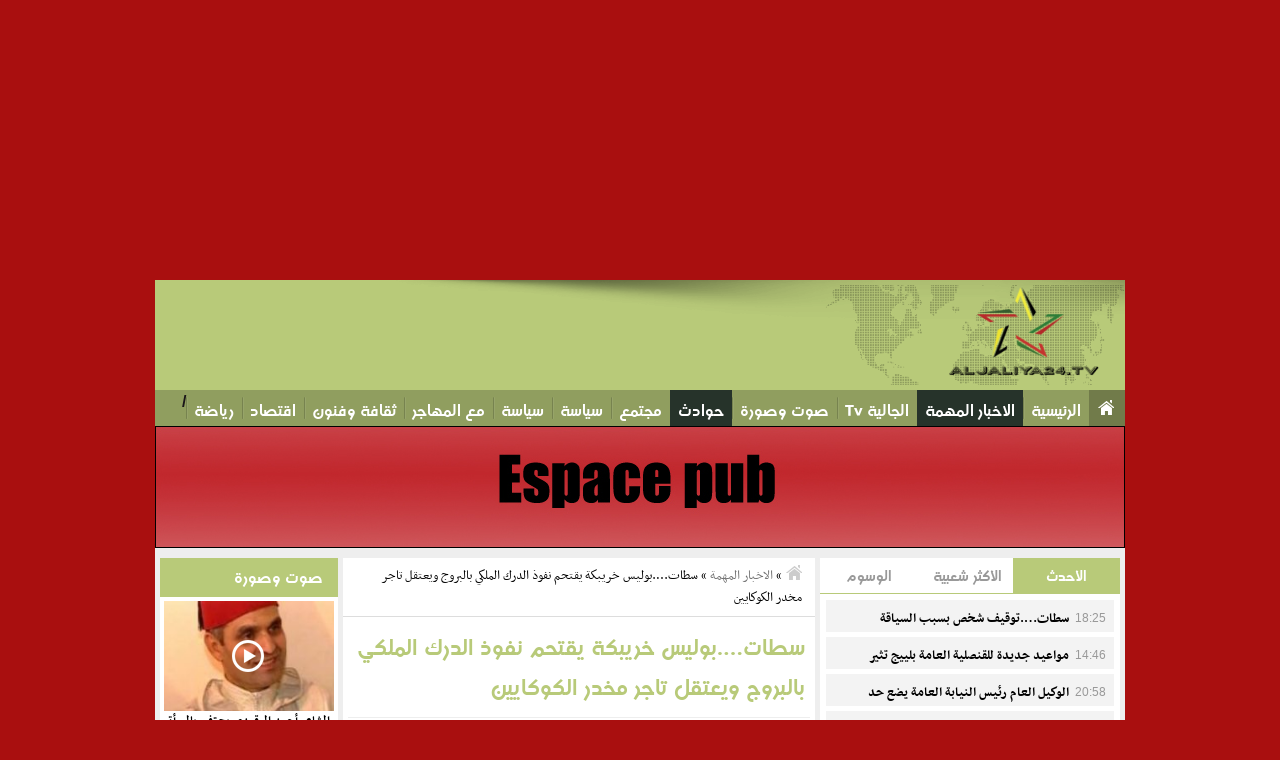

--- FILE ---
content_type: text/html; charset=UTF-8
request_url: https://aljaliya24.tv/2024/06/%D8%B3%D8%B7%D8%A7%D8%AA-%D8%A8%D9%88%D9%84%D9%8A%D8%B3-%D8%AE%D8%B1%D9%8A%D8%A8%D9%83%D8%A9-%D9%8A%D9%82%D8%AA%D8%AD%D9%85-%D9%86%D9%81%D9%88%D8%B0-%D8%A7%D9%84%D8%AF%D8%B1%D9%83-%D8%A7/
body_size: 17973
content:
<!DOCTYPE html PUBLIC "-//W3C//DTD XHTML 1.0 Transitional//EN" "http://www.w3.org/TR/xhtml1/DTD/xhtml1-transitional.dtd">
<html xmlns="http://www.w3.org/1999/xhtml" xml:lang="en-gb" lang="en-gb" >
<head>
<meta http-equiv="content-type" content="text/html; charset=utf-8" />

<meta name="keywords" content="" />
<title>سطات….بوليس خريبكة يقتحم نفوذ الدرك الملكي بالبروج ويعتقل تاجر مخدر الكوكايين &#8211; موقع الجالية 24 تيفي &#8211; Aljaliya24.TV</title>
<link rel="shortcut icon" href="https://aljaliya24.tv/wp-content/themes/nadtheme/favicon.ico" />
<link rel="alternate" type="application/rss+xml" title="RSS 2.0" href="https://aljaliya24.tv/feed/" />
<link rel="alternate" type="text/xml" title="RSS .92" href="https://aljaliya24.tv/feed/rss/" />
<link rel="alternate" type="application/atom+xml" title="Atom 0.3" href="https://aljaliya24.tv/feed/atom/" />
<link rel="pingback" href="https://aljaliya24.tv/xmlrpc.php" />
<link rel="shortcut icon" href="" />
<link href="https://aljaliya24.tv/wp-content/themes/nadtheme/css/Reset.css" rel="stylesheet" type="text/css" />
<link href="https://aljaliya24.tv/wp-content/themes/nadtheme/style.css" rel="stylesheet" type="text/css" />
<link rel="stylesheet" type="text/css" href="https://aljaliya24.tv/wp-content/themes/nadtheme/css/Home.css" />
<link href="https://aljaliya24.tv/wp-content/themes/nadtheme/css/jquery.mCustomScrollbar.css" rel="stylesheet" type="text/css" />
<script async src="https://pagead2.googlesyndication.com/pagead/js/adsbygoogle.js?client=ca-pub-3916349269865738"
     crossorigin="anonymous"></script>
<!-- bub01 -->
<ins class="adsbygoogle"
     style="display:block"
     data-ad-client="ca-pub-3916349269865738"
     data-ad-slot="7875522024"
     data-ad-format="auto"
     data-full-width-responsive="true"></ins>
<script>
     (adsbygoogle = window.adsbygoogle || []).push({});
</script><!--[if IE]>
        <link rel="stylesheet" type="text/css" href="https://aljaliya24.tv/wp-content/themes/nadtheme/css/ie.css" />
<![endif]-->  
<meta name='robots' content='max-image-preview:large' />
<link rel='dns-prefetch' href='//stats.wp.com' />
<link rel='dns-prefetch' href='//c0.wp.com' />
<link rel="alternate" type="application/rss+xml" title="موقع الجالية 24 تيفي - Aljaliya24.TV &laquo; سطات….بوليس خريبكة يقتحم نفوذ الدرك الملكي بالبروج ويعتقل تاجر مخدر الكوكايين خلاصة التعليقات" href="https://aljaliya24.tv/2024/06/%d8%b3%d8%b7%d8%a7%d8%aa-%d8%a8%d9%88%d9%84%d9%8a%d8%b3-%d8%ae%d8%b1%d9%8a%d8%a8%d9%83%d8%a9-%d9%8a%d9%82%d8%aa%d8%ad%d9%85-%d9%86%d9%81%d9%88%d8%b0-%d8%a7%d9%84%d8%af%d8%b1%d9%83-%d8%a7/feed/" />
<script type="text/javascript">
/* <![CDATA[ */
window._wpemojiSettings = {"baseUrl":"https:\/\/s.w.org\/images\/core\/emoji\/15.0.3\/72x72\/","ext":".png","svgUrl":"https:\/\/s.w.org\/images\/core\/emoji\/15.0.3\/svg\/","svgExt":".svg","source":{"concatemoji":"https:\/\/aljaliya24.tv\/wp-includes\/js\/wp-emoji-release.min.js?ver=6.5.7"}};
/*! This file is auto-generated */
!function(i,n){var o,s,e;function c(e){try{var t={supportTests:e,timestamp:(new Date).valueOf()};sessionStorage.setItem(o,JSON.stringify(t))}catch(e){}}function p(e,t,n){e.clearRect(0,0,e.canvas.width,e.canvas.height),e.fillText(t,0,0);var t=new Uint32Array(e.getImageData(0,0,e.canvas.width,e.canvas.height).data),r=(e.clearRect(0,0,e.canvas.width,e.canvas.height),e.fillText(n,0,0),new Uint32Array(e.getImageData(0,0,e.canvas.width,e.canvas.height).data));return t.every(function(e,t){return e===r[t]})}function u(e,t,n){switch(t){case"flag":return n(e,"\ud83c\udff3\ufe0f\u200d\u26a7\ufe0f","\ud83c\udff3\ufe0f\u200b\u26a7\ufe0f")?!1:!n(e,"\ud83c\uddfa\ud83c\uddf3","\ud83c\uddfa\u200b\ud83c\uddf3")&&!n(e,"\ud83c\udff4\udb40\udc67\udb40\udc62\udb40\udc65\udb40\udc6e\udb40\udc67\udb40\udc7f","\ud83c\udff4\u200b\udb40\udc67\u200b\udb40\udc62\u200b\udb40\udc65\u200b\udb40\udc6e\u200b\udb40\udc67\u200b\udb40\udc7f");case"emoji":return!n(e,"\ud83d\udc26\u200d\u2b1b","\ud83d\udc26\u200b\u2b1b")}return!1}function f(e,t,n){var r="undefined"!=typeof WorkerGlobalScope&&self instanceof WorkerGlobalScope?new OffscreenCanvas(300,150):i.createElement("canvas"),a=r.getContext("2d",{willReadFrequently:!0}),o=(a.textBaseline="top",a.font="600 32px Arial",{});return e.forEach(function(e){o[e]=t(a,e,n)}),o}function t(e){var t=i.createElement("script");t.src=e,t.defer=!0,i.head.appendChild(t)}"undefined"!=typeof Promise&&(o="wpEmojiSettingsSupports",s=["flag","emoji"],n.supports={everything:!0,everythingExceptFlag:!0},e=new Promise(function(e){i.addEventListener("DOMContentLoaded",e,{once:!0})}),new Promise(function(t){var n=function(){try{var e=JSON.parse(sessionStorage.getItem(o));if("object"==typeof e&&"number"==typeof e.timestamp&&(new Date).valueOf()<e.timestamp+604800&&"object"==typeof e.supportTests)return e.supportTests}catch(e){}return null}();if(!n){if("undefined"!=typeof Worker&&"undefined"!=typeof OffscreenCanvas&&"undefined"!=typeof URL&&URL.createObjectURL&&"undefined"!=typeof Blob)try{var e="postMessage("+f.toString()+"("+[JSON.stringify(s),u.toString(),p.toString()].join(",")+"));",r=new Blob([e],{type:"text/javascript"}),a=new Worker(URL.createObjectURL(r),{name:"wpTestEmojiSupports"});return void(a.onmessage=function(e){c(n=e.data),a.terminate(),t(n)})}catch(e){}c(n=f(s,u,p))}t(n)}).then(function(e){for(var t in e)n.supports[t]=e[t],n.supports.everything=n.supports.everything&&n.supports[t],"flag"!==t&&(n.supports.everythingExceptFlag=n.supports.everythingExceptFlag&&n.supports[t]);n.supports.everythingExceptFlag=n.supports.everythingExceptFlag&&!n.supports.flag,n.DOMReady=!1,n.readyCallback=function(){n.DOMReady=!0}}).then(function(){return e}).then(function(){var e;n.supports.everything||(n.readyCallback(),(e=n.source||{}).concatemoji?t(e.concatemoji):e.wpemoji&&e.twemoji&&(t(e.twemoji),t(e.wpemoji)))}))}((window,document),window._wpemojiSettings);
/* ]]> */
</script>
<style id='wp-emoji-styles-inline-css' type='text/css'>

	img.wp-smiley, img.emoji {
		display: inline !important;
		border: none !important;
		box-shadow: none !important;
		height: 1em !important;
		width: 1em !important;
		margin: 0 0.07em !important;
		vertical-align: -0.1em !important;
		background: none !important;
		padding: 0 !important;
	}
</style>
<link rel='stylesheet' id='wp-block-library-rtl-css' href='https://c0.wp.com/c/6.5.7/wp-includes/css/dist/block-library/style-rtl.min.css' type='text/css' media='all' />
<link rel='stylesheet' id='mediaelement-css' href='https://c0.wp.com/c/6.5.7/wp-includes/js/mediaelement/mediaelementplayer-legacy.min.css' type='text/css' media='all' />
<link rel='stylesheet' id='wp-mediaelement-css' href='https://c0.wp.com/c/6.5.7/wp-includes/js/mediaelement/wp-mediaelement.min.css' type='text/css' media='all' />
<style id='jetpack-sharing-buttons-style-inline-css' type='text/css'>
.jetpack-sharing-buttons__services-list{display:flex;flex-direction:row;flex-wrap:wrap;gap:0;list-style-type:none;margin:5px;padding:0}.jetpack-sharing-buttons__services-list.has-small-icon-size{font-size:12px}.jetpack-sharing-buttons__services-list.has-normal-icon-size{font-size:16px}.jetpack-sharing-buttons__services-list.has-large-icon-size{font-size:24px}.jetpack-sharing-buttons__services-list.has-huge-icon-size{font-size:36px}@media print{.jetpack-sharing-buttons__services-list{display:none!important}}.editor-styles-wrapper .wp-block-jetpack-sharing-buttons{gap:0;padding-inline-start:0}ul.jetpack-sharing-buttons__services-list.has-background{padding:1.25em 2.375em}
</style>
<style id='classic-theme-styles-inline-css' type='text/css'>
/*! This file is auto-generated */
.wp-block-button__link{color:#fff;background-color:#32373c;border-radius:9999px;box-shadow:none;text-decoration:none;padding:calc(.667em + 2px) calc(1.333em + 2px);font-size:1.125em}.wp-block-file__button{background:#32373c;color:#fff;text-decoration:none}
</style>
<style id='global-styles-inline-css' type='text/css'>
body{--wp--preset--color--black: #000000;--wp--preset--color--cyan-bluish-gray: #abb8c3;--wp--preset--color--white: #ffffff;--wp--preset--color--pale-pink: #f78da7;--wp--preset--color--vivid-red: #cf2e2e;--wp--preset--color--luminous-vivid-orange: #ff6900;--wp--preset--color--luminous-vivid-amber: #fcb900;--wp--preset--color--light-green-cyan: #7bdcb5;--wp--preset--color--vivid-green-cyan: #00d084;--wp--preset--color--pale-cyan-blue: #8ed1fc;--wp--preset--color--vivid-cyan-blue: #0693e3;--wp--preset--color--vivid-purple: #9b51e0;--wp--preset--gradient--vivid-cyan-blue-to-vivid-purple: linear-gradient(135deg,rgba(6,147,227,1) 0%,rgb(155,81,224) 100%);--wp--preset--gradient--light-green-cyan-to-vivid-green-cyan: linear-gradient(135deg,rgb(122,220,180) 0%,rgb(0,208,130) 100%);--wp--preset--gradient--luminous-vivid-amber-to-luminous-vivid-orange: linear-gradient(135deg,rgba(252,185,0,1) 0%,rgba(255,105,0,1) 100%);--wp--preset--gradient--luminous-vivid-orange-to-vivid-red: linear-gradient(135deg,rgba(255,105,0,1) 0%,rgb(207,46,46) 100%);--wp--preset--gradient--very-light-gray-to-cyan-bluish-gray: linear-gradient(135deg,rgb(238,238,238) 0%,rgb(169,184,195) 100%);--wp--preset--gradient--cool-to-warm-spectrum: linear-gradient(135deg,rgb(74,234,220) 0%,rgb(151,120,209) 20%,rgb(207,42,186) 40%,rgb(238,44,130) 60%,rgb(251,105,98) 80%,rgb(254,248,76) 100%);--wp--preset--gradient--blush-light-purple: linear-gradient(135deg,rgb(255,206,236) 0%,rgb(152,150,240) 100%);--wp--preset--gradient--blush-bordeaux: linear-gradient(135deg,rgb(254,205,165) 0%,rgb(254,45,45) 50%,rgb(107,0,62) 100%);--wp--preset--gradient--luminous-dusk: linear-gradient(135deg,rgb(255,203,112) 0%,rgb(199,81,192) 50%,rgb(65,88,208) 100%);--wp--preset--gradient--pale-ocean: linear-gradient(135deg,rgb(255,245,203) 0%,rgb(182,227,212) 50%,rgb(51,167,181) 100%);--wp--preset--gradient--electric-grass: linear-gradient(135deg,rgb(202,248,128) 0%,rgb(113,206,126) 100%);--wp--preset--gradient--midnight: linear-gradient(135deg,rgb(2,3,129) 0%,rgb(40,116,252) 100%);--wp--preset--font-size--small: 13px;--wp--preset--font-size--medium: 20px;--wp--preset--font-size--large: 36px;--wp--preset--font-size--x-large: 42px;--wp--preset--spacing--20: 0.44rem;--wp--preset--spacing--30: 0.67rem;--wp--preset--spacing--40: 1rem;--wp--preset--spacing--50: 1.5rem;--wp--preset--spacing--60: 2.25rem;--wp--preset--spacing--70: 3.38rem;--wp--preset--spacing--80: 5.06rem;--wp--preset--shadow--natural: 6px 6px 9px rgba(0, 0, 0, 0.2);--wp--preset--shadow--deep: 12px 12px 50px rgba(0, 0, 0, 0.4);--wp--preset--shadow--sharp: 6px 6px 0px rgba(0, 0, 0, 0.2);--wp--preset--shadow--outlined: 6px 6px 0px -3px rgba(255, 255, 255, 1), 6px 6px rgba(0, 0, 0, 1);--wp--preset--shadow--crisp: 6px 6px 0px rgba(0, 0, 0, 1);}:where(.is-layout-flex){gap: 0.5em;}:where(.is-layout-grid){gap: 0.5em;}body .is-layout-flex{display: flex;}body .is-layout-flex{flex-wrap: wrap;align-items: center;}body .is-layout-flex > *{margin: 0;}body .is-layout-grid{display: grid;}body .is-layout-grid > *{margin: 0;}:where(.wp-block-columns.is-layout-flex){gap: 2em;}:where(.wp-block-columns.is-layout-grid){gap: 2em;}:where(.wp-block-post-template.is-layout-flex){gap: 1.25em;}:where(.wp-block-post-template.is-layout-grid){gap: 1.25em;}.has-black-color{color: var(--wp--preset--color--black) !important;}.has-cyan-bluish-gray-color{color: var(--wp--preset--color--cyan-bluish-gray) !important;}.has-white-color{color: var(--wp--preset--color--white) !important;}.has-pale-pink-color{color: var(--wp--preset--color--pale-pink) !important;}.has-vivid-red-color{color: var(--wp--preset--color--vivid-red) !important;}.has-luminous-vivid-orange-color{color: var(--wp--preset--color--luminous-vivid-orange) !important;}.has-luminous-vivid-amber-color{color: var(--wp--preset--color--luminous-vivid-amber) !important;}.has-light-green-cyan-color{color: var(--wp--preset--color--light-green-cyan) !important;}.has-vivid-green-cyan-color{color: var(--wp--preset--color--vivid-green-cyan) !important;}.has-pale-cyan-blue-color{color: var(--wp--preset--color--pale-cyan-blue) !important;}.has-vivid-cyan-blue-color{color: var(--wp--preset--color--vivid-cyan-blue) !important;}.has-vivid-purple-color{color: var(--wp--preset--color--vivid-purple) !important;}.has-black-background-color{background-color: var(--wp--preset--color--black) !important;}.has-cyan-bluish-gray-background-color{background-color: var(--wp--preset--color--cyan-bluish-gray) !important;}.has-white-background-color{background-color: var(--wp--preset--color--white) !important;}.has-pale-pink-background-color{background-color: var(--wp--preset--color--pale-pink) !important;}.has-vivid-red-background-color{background-color: var(--wp--preset--color--vivid-red) !important;}.has-luminous-vivid-orange-background-color{background-color: var(--wp--preset--color--luminous-vivid-orange) !important;}.has-luminous-vivid-amber-background-color{background-color: var(--wp--preset--color--luminous-vivid-amber) !important;}.has-light-green-cyan-background-color{background-color: var(--wp--preset--color--light-green-cyan) !important;}.has-vivid-green-cyan-background-color{background-color: var(--wp--preset--color--vivid-green-cyan) !important;}.has-pale-cyan-blue-background-color{background-color: var(--wp--preset--color--pale-cyan-blue) !important;}.has-vivid-cyan-blue-background-color{background-color: var(--wp--preset--color--vivid-cyan-blue) !important;}.has-vivid-purple-background-color{background-color: var(--wp--preset--color--vivid-purple) !important;}.has-black-border-color{border-color: var(--wp--preset--color--black) !important;}.has-cyan-bluish-gray-border-color{border-color: var(--wp--preset--color--cyan-bluish-gray) !important;}.has-white-border-color{border-color: var(--wp--preset--color--white) !important;}.has-pale-pink-border-color{border-color: var(--wp--preset--color--pale-pink) !important;}.has-vivid-red-border-color{border-color: var(--wp--preset--color--vivid-red) !important;}.has-luminous-vivid-orange-border-color{border-color: var(--wp--preset--color--luminous-vivid-orange) !important;}.has-luminous-vivid-amber-border-color{border-color: var(--wp--preset--color--luminous-vivid-amber) !important;}.has-light-green-cyan-border-color{border-color: var(--wp--preset--color--light-green-cyan) !important;}.has-vivid-green-cyan-border-color{border-color: var(--wp--preset--color--vivid-green-cyan) !important;}.has-pale-cyan-blue-border-color{border-color: var(--wp--preset--color--pale-cyan-blue) !important;}.has-vivid-cyan-blue-border-color{border-color: var(--wp--preset--color--vivid-cyan-blue) !important;}.has-vivid-purple-border-color{border-color: var(--wp--preset--color--vivid-purple) !important;}.has-vivid-cyan-blue-to-vivid-purple-gradient-background{background: var(--wp--preset--gradient--vivid-cyan-blue-to-vivid-purple) !important;}.has-light-green-cyan-to-vivid-green-cyan-gradient-background{background: var(--wp--preset--gradient--light-green-cyan-to-vivid-green-cyan) !important;}.has-luminous-vivid-amber-to-luminous-vivid-orange-gradient-background{background: var(--wp--preset--gradient--luminous-vivid-amber-to-luminous-vivid-orange) !important;}.has-luminous-vivid-orange-to-vivid-red-gradient-background{background: var(--wp--preset--gradient--luminous-vivid-orange-to-vivid-red) !important;}.has-very-light-gray-to-cyan-bluish-gray-gradient-background{background: var(--wp--preset--gradient--very-light-gray-to-cyan-bluish-gray) !important;}.has-cool-to-warm-spectrum-gradient-background{background: var(--wp--preset--gradient--cool-to-warm-spectrum) !important;}.has-blush-light-purple-gradient-background{background: var(--wp--preset--gradient--blush-light-purple) !important;}.has-blush-bordeaux-gradient-background{background: var(--wp--preset--gradient--blush-bordeaux) !important;}.has-luminous-dusk-gradient-background{background: var(--wp--preset--gradient--luminous-dusk) !important;}.has-pale-ocean-gradient-background{background: var(--wp--preset--gradient--pale-ocean) !important;}.has-electric-grass-gradient-background{background: var(--wp--preset--gradient--electric-grass) !important;}.has-midnight-gradient-background{background: var(--wp--preset--gradient--midnight) !important;}.has-small-font-size{font-size: var(--wp--preset--font-size--small) !important;}.has-medium-font-size{font-size: var(--wp--preset--font-size--medium) !important;}.has-large-font-size{font-size: var(--wp--preset--font-size--large) !important;}.has-x-large-font-size{font-size: var(--wp--preset--font-size--x-large) !important;}
.wp-block-navigation a:where(:not(.wp-element-button)){color: inherit;}
:where(.wp-block-post-template.is-layout-flex){gap: 1.25em;}:where(.wp-block-post-template.is-layout-grid){gap: 1.25em;}
:where(.wp-block-columns.is-layout-flex){gap: 2em;}:where(.wp-block-columns.is-layout-grid){gap: 2em;}
.wp-block-pullquote{font-size: 1.5em;line-height: 1.6;}
</style>
<style id='akismet-widget-style-inline-css' type='text/css'>

			.a-stats {
				--akismet-color-mid-green: #357b49;
				--akismet-color-white: #fff;
				--akismet-color-light-grey: #f6f7f7;

				max-width: 350px;
				width: auto;
			}

			.a-stats * {
				all: unset;
				box-sizing: border-box;
			}

			.a-stats strong {
				font-weight: 600;
			}

			.a-stats a.a-stats__link,
			.a-stats a.a-stats__link:visited,
			.a-stats a.a-stats__link:active {
				background: var(--akismet-color-mid-green);
				border: none;
				box-shadow: none;
				border-radius: 8px;
				color: var(--akismet-color-white);
				cursor: pointer;
				display: block;
				font-family: -apple-system, BlinkMacSystemFont, 'Segoe UI', 'Roboto', 'Oxygen-Sans', 'Ubuntu', 'Cantarell', 'Helvetica Neue', sans-serif;
				font-weight: 500;
				padding: 12px;
				text-align: center;
				text-decoration: none;
				transition: all 0.2s ease;
			}

			/* Extra specificity to deal with TwentyTwentyOne focus style */
			.widget .a-stats a.a-stats__link:focus {
				background: var(--akismet-color-mid-green);
				color: var(--akismet-color-white);
				text-decoration: none;
			}

			.a-stats a.a-stats__link:hover {
				filter: brightness(110%);
				box-shadow: 0 4px 12px rgba(0, 0, 0, 0.06), 0 0 2px rgba(0, 0, 0, 0.16);
			}

			.a-stats .count {
				color: var(--akismet-color-white);
				display: block;
				font-size: 1.5em;
				line-height: 1.4;
				padding: 0 13px;
				white-space: nowrap;
			}
		
</style>
<link rel="https://api.w.org/" href="https://aljaliya24.tv/wp-json/" /><link rel="alternate" type="application/json" href="https://aljaliya24.tv/wp-json/wp/v2/posts/25072" /><link rel="EditURI" type="application/rsd+xml" title="RSD" href="https://aljaliya24.tv/xmlrpc.php?rsd" />
<link rel="canonical" href="https://aljaliya24.tv/2024/06/%d8%b3%d8%b7%d8%a7%d8%aa-%d8%a8%d9%88%d9%84%d9%8a%d8%b3-%d8%ae%d8%b1%d9%8a%d8%a8%d9%83%d8%a9-%d9%8a%d9%82%d8%aa%d8%ad%d9%85-%d9%86%d9%81%d9%88%d8%b0-%d8%a7%d9%84%d8%af%d8%b1%d9%83-%d8%a7/" />
<link rel='shortlink' href='https://aljaliya24.tv/?p=25072' />
<link rel="alternate" type="application/json+oembed" href="https://aljaliya24.tv/wp-json/oembed/1.0/embed?url=https%3A%2F%2Faljaliya24.tv%2F2024%2F06%2F%25d8%25b3%25d8%25b7%25d8%25a7%25d8%25aa-%25d8%25a8%25d9%2588%25d9%2584%25d9%258a%25d8%25b3-%25d8%25ae%25d8%25b1%25d9%258a%25d8%25a8%25d9%2583%25d8%25a9-%25d9%258a%25d9%2582%25d8%25aa%25d8%25ad%25d9%2585-%25d9%2586%25d9%2581%25d9%2588%25d8%25b0-%25d8%25a7%25d9%2584%25d8%25af%25d8%25b1%25d9%2583-%25d8%25a7%2F" />
<link rel="alternate" type="text/xml+oembed" href="https://aljaliya24.tv/wp-json/oembed/1.0/embed?url=https%3A%2F%2Faljaliya24.tv%2F2024%2F06%2F%25d8%25b3%25d8%25b7%25d8%25a7%25d8%25aa-%25d8%25a8%25d9%2588%25d9%2584%25d9%258a%25d8%25b3-%25d8%25ae%25d8%25b1%25d9%258a%25d8%25a8%25d9%2583%25d8%25a9-%25d9%258a%25d9%2582%25d8%25aa%25d8%25ad%25d9%2585-%25d9%2586%25d9%2581%25d9%2588%25d8%25b0-%25d8%25a7%25d9%2584%25d8%25af%25d8%25b1%25d9%2583-%25d8%25a7%2F&#038;format=xml" />
	<style>img#wpstats{display:none}</style>
		<link rel="alternate" type="application/rss+xml" title="RSS" href="https://aljaliya24.tv/rsslatest.xml" /><script src="https://code.jquery.com/jquery-1.7.1.min.js"></script>
<script type="text/javascript" src="https://aljaliya24.tv/wp-content/themes/nadtheme/scripts/jquery.min.js"></script>
<script type="text/javascript" src="https://aljaliya24.tv/wp-content/themes/nadtheme/scripts/jquery-ui.min.js" ></script>
<script type="text/javascript" src="https://aljaliya24.tv/wp-content/themes/nadtheme/scripts/jquery.sharrre-1.3.4.js"></script>
<script type="text/javascript" src="https://aljaliya24.tv/wp-content/themes/nadtheme/scripts/slider.js"></script>
<link rel="stylesheet" href="https://aljaliya24.tv/wp-content/themes/nadtheme/css/screen.css" type="text/css" media="screen" />
<!--[if IE]><link rel="stylesheet" type="text/css" href="css/ie.css" /><![endif]-->


<link rel="canonical" href="https://aljaliya24.tv/2024/06/%d8%b3%d8%b7%d8%a7%d8%aa-%d8%a8%d9%88%d9%84%d9%8a%d8%b3-%d8%ae%d8%b1%d9%8a%d8%a8%d9%83%d8%a9-%d9%8a%d9%82%d8%aa%d8%ad%d9%85-%d9%86%d9%81%d9%88%d8%b0-%d8%a7%d9%84%d8%af%d8%b1%d9%83-%d8%a7/" />
<script type="text/javascript">
jQuery(document).ready(function($){
$(".notification-close-info").click(function(){
	$(".notification-box-info").fadeOut("slow");return false;
});
$(".notification-close-success").click(function(){
	$(".notification-box-success").fadeOut("slow");return false;
});
$(".notification-close-warning").click(function(){
	$(".notification-box-warning").fadeOut("slow");return false;
});
$(".notification-close-error").click(function(){
	$(".notification-box-error").fadeOut("slow");return false;
});
});
</script>
<style type="text/css">
body {background: #A90F0F !important;}
#header-bg {width: 970px !important;background: #B8CA79 url(https://aljaliya24.tv/wp-content/themes/nadtheme/images/top-shadow.png) no-repeat 230px -2px !important;}
.maxifooter {width: 970px !important;}
.menu-custom ul.sub-menu li a, .menu-custom ul.sub-menu li a{background: #B8CA79 !important;}

.menu-custom li a:hover, .menu-custom li a:active, .menu-custom li li a:hover, .menu-custom li li a:active, .menu-custom ul li.current-menu-item a, .menu-custom ul li.current-menu-parent a
{background: #B8CA79 url(https://aljaliya24.tv/wp-content/themes/nadtheme/images/slider-caption1.png) 0 0 repeat !important;}

.Tabs ul.tab_links{border-bottom: 1px solid #B8CA79 !important;}
.Tabs ul.tab_links a.active {background: #B8CA79;}
.widgettitle a {color: #B8CA79 !important;}
.widgettitle-vid {background: #B8CA79 !important;}
.Post-images .post-title {color: #B8CA79 !important;}
ol.bjqs-markers li.active-marker a, ol.bjqs-markers li a:hover{background: #B8CA79;color:#FFF;border-color:#B8CA79 !important;}
.caption .title{background: #B8CA79 !important;}
ul.bjqs-controls.v-centered li.bjqs-next a{border-left: 3px solid #B8CA79 !important;}
ul.bjqs-controls.v-centered li.bjqs-prev a{border-right: 3px solid #B8CA79 !important;}
ol.bjqs-markers.h-centered {border-bottom: 3px solid #B8CA79 !important;}
.panorama a {color: #B8CA79 !important;}
.books-section{background: #B8CA79 !important;}
.commentlist cite,.commentlist cite a{color: #B8CA79 !important;}
.pagination a:hover{background: #B8CA79 !important;}
</style>
</head>
<body data-rsssl=1>

<div class="advert-out-right"><script async src="https://pagead2.googlesyndication.com/pagead/js/adsbygoogle.js?client=ca-pub-7028579812298869"
     crossorigin="anonymous"></script>
<ins class="adsbygoogle"
     style="display:block"
     data-ad-format="autorelaxed"
     data-ad-client="ca-pub-7028579812298869"
     data-ad-slot="8933432330"></ins>
<script>
     (adsbygoogle = window.adsbygoogle || []).push({});
</script></div>			
<div class="advert-out-left"><script async src="https://pagead2.googlesyndication.com/pagead/js/adsbygoogle.js?client=ca-pub-7028579812298869"
     crossorigin="anonymous"></script>
<ins class="adsbygoogle"
     style="display:block"
     data-ad-format="autorelaxed"
     data-ad-client="ca-pub-7028579812298869"
     data-ad-slot="8933432330"></ins>
<script>
     (adsbygoogle = window.adsbygoogle || []).push({});
</script></div>
<div id="header-bg">
<div id="header">

<div class="int">

	<a href="https://aljaliya24.tv"><img src="https://aljaliya24.tv/wp-content/uploads/2018/05/logo2.png" style="width: 230px;height: 110px;" border="0" alt="" /></a></div>
<div class="ads-header"><script async src="https://pagead2.googlesyndication.com/pagead/js/adsbygoogle.js?client=ca-pub-7028579812298869"
     crossorigin="anonymous"></script>
<!-- jaliya 21 -->
<ins class="adsbygoogle"
     style="display:block"
     data-ad-client="ca-pub-7028579812298869"
     data-ad-slot="4584754096"
     data-ad-format="auto"
     data-full-width-responsive="true"></ins>
<script>
     (adsbygoogle = window.adsbygoogle || []).push({});
</script></div>
	  </div>

  <div  class="menu-custom">
    <div class="center-cap">
          <a class="menu-home" href="https://aljaliya24.tv"></a>
        <div class="menu-header"><ul id="menu-%d9%82%d8%a7%d8%a6%d9%85%d8%a9-%d8%b9%d9%84%d9%88%d9%8a%d8%a9" class="menu"><li id="menu-item-12562" class="menu-item menu-item-type-custom menu-item-object-custom menu-item-home menu-item-12562"><a href="https://aljaliya24.tv/">الرئيسية</a></li>
<li id="menu-item-2432" class="menu-item menu-item-type-taxonomy menu-item-object-category current-post-ancestor current-menu-parent current-post-parent menu-item-2432"><a href="https://aljaliya24.tv/category/%d8%a7%d9%84%d8%a7%d8%ae%d8%a8%d8%a7%d8%b1-%d8%a7%d9%84%d9%85%d9%87%d9%85%d8%a9/">الاخبار المهمة</a></li>
<li id="menu-item-2440" class="menu-item menu-item-type-taxonomy menu-item-object-category menu-item-2440"><a href="https://aljaliya24.tv/category/%d8%a7%d9%84%d8%ac%d8%a7%d9%84%d9%8a%d8%a9-tv/">الجالية Tv</a></li>
<li id="menu-item-2433" class="menu-item menu-item-type-taxonomy menu-item-object-category menu-item-2433"><a href="https://aljaliya24.tv/category/%d8%b5%d9%88%d8%aa-%d9%88%d8%b5%d9%88%d8%b1%d8%a9/">صوت وصورة</a></li>
<li id="menu-item-2449" class="menu-item menu-item-type-taxonomy menu-item-object-category current-post-ancestor current-menu-parent current-post-parent menu-item-2449"><a href="https://aljaliya24.tv/category/%d8%ad%d9%88%d8%a7%d8%af%d8%ab/">حوادث</a></li>
<li id="menu-item-2435" class="menu-item menu-item-type-taxonomy menu-item-object-category menu-item-2435"><a href="https://aljaliya24.tv/category/%d9%85%d8%ac%d8%aa%d9%85%d8%b9/">مجتمع</a></li>
<li id="menu-item-2434" class="menu-item menu-item-type-taxonomy menu-item-object-category menu-item-2434"><a href="https://aljaliya24.tv/category/%d8%b3%d9%8a%d8%a7%d8%b3%d8%a9/">سياسة</a></li>
<li id="menu-item-14874" class="menu-item menu-item-type-taxonomy menu-item-object-category menu-item-14874"><a href="https://aljaliya24.tv/category/%d8%b3%d9%8a%d8%a7%d8%b3%d8%a9/">سياسة</a></li>
<li id="menu-item-2436" class="menu-item menu-item-type-taxonomy menu-item-object-category menu-item-2436"><a href="https://aljaliya24.tv/category/%d9%85%d8%b9-%d8%a7%d9%84%d9%85%d9%87%d8%a7%d8%ac%d8%b1/">مع المهاجر</a></li>
<li id="menu-item-2437" class="menu-item menu-item-type-taxonomy menu-item-object-category menu-item-2437"><a href="https://aljaliya24.tv/category/%d8%ab%d9%82%d8%a7%d9%81%d8%a9-%d9%88%d9%81%d9%86%d9%88%d9%86/">ثقافة وفنون</a></li>
<li id="menu-item-2439" class="menu-item menu-item-type-taxonomy menu-item-object-category menu-item-2439"><a href="https://aljaliya24.tv/category/%d8%a7%d9%82%d8%aa%d8%b5%d8%a7%d8%af/">اقتصاد</a></li>
<li id="menu-item-2441" class="menu-item menu-item-type-taxonomy menu-item-object-category menu-item-2441"><a href="https://aljaliya24.tv/category/%d8%b1%d9%8a%d8%a7%d8%b6%d8%a9/">رياضة</a></li>
</ul></div>/<br><a href="https://aljaliya24.tv"><img class="alignnone size-full wp-image-14993" src="https://aljaliya24.tv/wp-content/uploads/2018/05/jpg.jpg" alt="" width="970" height="122" /></a> 
        
    </div>
</div>  
    
  </div>
<div class="clear"></div>
<div class="wrapper">
<!-- News Start -->

<!-- end news --> 
<div class="bottom-margin"></div>

	<!-- single2 -->
<!-- Begin Right Column -->
<div id="sidebar2">
<li class="widgetcontainer clearfix">
<div class="widgetcontent">
		
		
<div class="Tabs">
  <ul class="tab_links">
    <li><a href="#tab-1" class="active">الأحدث</a></li>
    <li><a href="#tab-2">الأكثر شعبية</a></li>
    <li><a href="#tab-3">الوسوم</a></li>
  </ul>

  <!-- tab1-->
  <div id="tab-1" class="tab_content"> 
<div class="latest_24_title">
<div class="time">18:25</div>
<a href="https://aljaliya24.tv/2026/01/%d8%b3%d8%b7%d8%a7%d8%aa-%d8%aa%d9%88%d9%82%d9%8a%d9%81-%d8%b4%d8%ae%d8%b5-%d8%a8%d8%b3%d8%a8%d8%a8-%d8%a7%d9%84%d8%b3%d9%8a%d8%a7%d9%82%d8%a9-%d8%a7%d9%84%d8%a7%d8%b3%d8%aa%d8%b9%d8%b1%d8%a7/">سطات….توقيف شخص بسبب السياقة الاستعراضية</a>
</div>
	<div class="latest_24_title">
<div class="time">14:46</div>
<a href="https://aljaliya24.tv/2025/09/%d9%85%d9%88%d8%a7%d8%b9%d9%8a%d8%af-%d8%ac%d8%af%d9%8a%d8%af%d8%a9-%d9%84%d9%84%d9%82%d9%86%d8%b5%d9%84%d9%8a%d8%a9-%d8%a7%d9%84%d8%b9%d8%a7%d9%85%d8%a9-%d8%a8%d9%84%d9%8a%d9%8a%d8%ac-%d8%aa%d8%ab/">مواعيد جديدة للقنصلية العامة بلييج تثير استغراب وغضب الجالية المغربية التابعة لها</a>
</div>
	<div class="latest_24_title">
<div class="time">20:58</div>
<a href="https://aljaliya24.tv/2025/09/%d8%a7%d9%84%d9%88%d9%83%d9%8a%d9%84-%d8%a7%d9%84%d8%b9%d8%a7%d9%85-%d8%b1%d8%a6%d9%8a%d8%b3-%d8%a7%d9%84%d9%86%d9%8a%d8%a7%d8%a8%d8%a9-%d8%a7%d9%84%d8%b9%d8%a7%d9%85%d8%a9-%d9%8a%d8%b6%d8%b9-%d8%ad/">الوكيل العام رئيس النيابة العامة يضع حد لتطبيق مذكرات البحث</a>
</div>
	<div class="latest_24_title">
<div class="time">20:48</div>
<a href="https://aljaliya24.tv/2025/09/%d8%b3%d9%84%d8%a7-%d8%b4%d8%ae%d8%b5-%d9%8a%d9%86%d8%aa%d8%ad%d9%84-%d8%b5%d9%81%d8%a9-%d9%83%d9%88%d9%85%d9%86%d8%af%d8%a7%d8%b1-%d8%a8%d8%a7%d9%84%d9%85%d8%ae%d8%a7/">سلا….. شخص ينتحل صفة “كومندار” بالمخابرات</a>
</div>
	<div class="latest_24_title">
<div class="time">00:33</div>
<a href="https://aljaliya24.tv/2025/09/%d9%88%d8%b2%d8%a7%d8%b1%d8%a9-%d8%a7%d9%84%d8%af%d8%a7%d8%ae%d9%84%d9%8a%d8%a9-%d8%aa%d9%82%d8%b1%d8%b1-%d8%b9%d8%b2%d9%84-%d8%b9%d8%a7%d9%85%d9%84-%d8%a7%d9%82%d9%84%d9%8a%d9%85-%d8%a5%d9%86%d8%b2/">وزارة الداخلية تقرر عزل عامل اقليم إنزكان آيت ملول</a>
</div>
	<div class="latest_24_title">
<div class="time">19:46</div>
<a href="https://aljaliya24.tv/2025/09/%d8%aa%d8%b9%d9%8a%d9%8a%d9%86%d8%a7%d8%aa-%d8%ac%d8%af%d9%8a%d8%af%d8%a9-%d9%81%d9%8a-%d9%85%d9%86%d8%a7%d8%b5%d8%a8-%d8%a7%d9%84%d9%85%d8%b3%d8%a4%d9%88%d9%84%d9%8a%d8%a9-%d8%a8%d9%85%d8%b5%d8%a7/">تعيينات جديدة في مناصب المسؤولية بمصالح الأمن الوطني</a>
</div>
	  </div>
  <!-- tab2-->
  <div id="tab-2" class="tab_content"> 
				
<div class="latest_24_title">
<div class="time">00:00</div>
<a href="https://aljaliya24.tv/1970/01/%d9%85%d9%87%d8%a7%d8%ac%d8%b1-%d9%85%d8%ba%d8%b1%d8%a8%d9%8a-%d9%8a%d9%88%d8%a7%d8%ac%d9%87-%d8%aa%d9%87%d9%85%d8%a9-%d8%ab%d9%82%d9%8a%d9%84%d8%a9-%d9%81%d9%8a-%d8%a8%d9%84%d8%ac%d9%8a%d9%83%d8%a7/">مهاجر مغربي يواجه تهمة ثقيلة في بلجيكا بسبب محاولة قتل ابنته بالتعنيف والتعذيب الشديدين</a>
</div>
				
<div class="latest_24_title">
<div class="time">00:00</div>
<a href="https://aljaliya24.tv/1970/01/%d8%ac%d8%a7%d9%85%d8%b9%d8%a9-%d8%a7%d9%84%d9%85%d9%84%d9%83-%d8%ae%d9%88%d8%a7%d9%86-%d9%83%d8%a7%d8%b1%d9%84%d9%88%d8%b3-%d8%a8%d9%85%d8%af%d8%b1%d9%8a%d8%af-%d8%aa%d9%81%d8%aa%d8%ad-%d8%a3%d9%88/">جامعة الملك خوان كارلوس بمدريد تفتح أول مسجد للطلبة المسلمين</a>
</div>
				
<div class="latest_24_title">
<div class="time">00:00</div>
<a href="https://aljaliya24.tv/1970/01/%d8%a7%d9%84%d9%85%d8%ac%d9%84%d8%b3-%d8%a7%d9%84%d8%a3%d9%88%d8%b1%d9%88%d8%a8%d9%8a-%d9%84%d9%84%d8%b9%d9%84%d9%85%d8%a7%d8%a1-%d8%a7%d9%84%d9%85%d8%ba%d8%a7%d8%b1%d8%a8%d8%a9-%d9%8a%d8%af%d9%8a/">المجلس الأوروبي للعلماء المغاربة يدين اعتداءات على مساجد بِبلجيكا</a>
</div>
				
<div class="latest_24_title">
<div class="time">00:00</div>
<a href="https://aljaliya24.tv/1970/01/%d8%a7%d9%84%d8%b9%d8%ab%d9%88%d8%b1-%d8%b9%d9%84%d9%89-%d8%aa%d9%85%d8%a7%d8%a6%d9%85-%d9%88%d8%ad%d8%b1%d9%88%d8%b2-%d9%85%d8%b9%d9%84%d9%82%d8%a9-%d8%a8%d8%a5%d8%ad%d8%af%d9%89-%d8%a7%d9%84%d8%a3/">العثور على تمائم وحروز معلقة بإحدى الأشجار ببني أنصار</a>
</div>
				
<div class="latest_24_title">
<div class="time">00:00</div>
<a href="https://aljaliya24.tv/1970/01/%d9%86%d8%af%d9%88%d8%a9-%d8%ad%d9%88%d9%84-%d8%a7%d9%84%d8%ad%d9%88%d8%a7%d8%b1-%d8%a7%d9%84%d8%ab%d9%82%d8%a7%d9%81%d9%8a-%d9%88%d8%a7%d9%84%d9%87%d8%ac%d8%b1%d8%a9-%d8%a8%d9%8a%d9%86-%d8%a8%d9%84/">ندوة حول الحوار الثقافي والهجرة بين بلدان &#8220;تامزغا&#8221; وإٍسبانيا</a>
</div>
				
<div class="latest_24_title">
<div class="time">00:00</div>
<a href="https://aljaliya24.tv/1970/01/%d8%aa%d9%88%d9%82%d9%8a%d9%81-11%d9%85%d8%ba%d8%b1%d8%a8%d9%8a%d8%a7-%d9%85%d8%ae%d8%aa%d8%a8%d8%a6%d8%a7-%d8%a8%d8%b5%d9%87%d8%b1%d9%8a%d8%ac-%d8%b4%d8%a7%d8%ad%d9%86%d8%aa%d9%8a%d9%86-%d9%84%d9%84/">توقيف 11مغربيا مختبئا بصهريج شاحنتين للإسمنت متوجهتين الى اسبانيا</a>
</div>
			  </div>
  <!-- tab3-->
  <div id="tab-3" class="tab_content"> 
<div class="tagcloud">
<a href="https://aljaliya24.tv/tag/%d8%b9%d9%84%d9%89-%d8%b3%d8%a8%d9%8a%d9%84-%d8%a7%d9%84%d9%85%d8%ab%d8%a7%d9%84-%d8%aa%d8%b9%d9%8a%d8%af-%d8%a7%d9%84%d8%b1%d9%88%d8%ad-%d9%84%d9%84%d9%85%d8%b3%d8%b1%d8%ad-%d8%a7%d9%84%d9%85/" class="tag-cloud-link tag-link-113 tag-link-position-1" style="font-size: 8pt;" aria-label="&quot; على سبيل المثال &quot; تعيد الروح للمسرح المغربي (عنصر واحد (1))">&quot; على سبيل المثال &quot; تعيد الروح للمسرح المغربي</a>
<a href="https://aljaliya24.tv/tag/398-%d9%88%d8%a7%d8%b9%d8%b8%d8%a7-%d9%88%d9%85%d8%b4%d9%81%d8%b9%d8%a7-%d9%85%d8%ba%d8%b1%d8%a8%d9%8a%d8%a7%d9%8a%d9%84%d8%aa%d8%ad%d9%82%d9%88%d9%86-%d8%a8%d8%a3%d8%b1%d9%88%d8%a8%d8%a7-%d9%84%d8%a5/" class="tag-cloud-link tag-link-73 tag-link-position-2" style="font-size: 8pt;" aria-label="398 واعظا ومشفعا مغربيايلتحقون بأروبا لإحياء ليالي رمضان (عنصر واحد (1))">398 واعظا ومشفعا مغربيايلتحقون بأروبا لإحياء ليالي رمضان</a>
<a href="https://aljaliya24.tv/tag/%d8%a3%d8%b2%d8%ba%d9%8a%d8%b1%d8%a9-%d8%ad%d9%85%d9%84%d8%a9-%d8%aa%d8%ad%d8%b3%d9%8a%d8%b3%d9%8a%d8%a9-%d8%ad%d9%88%d9%84-%d9%85%d8%ae%d8%a7%d8%b7%d8%b1-%d8%a7%d9%84%d8%b3%d8%a8%d8%a7%d8%ad%d8%a9/" class="tag-cloud-link tag-link-115 tag-link-position-3" style="font-size: 8pt;" aria-label="أزغيرة : حملة تحسيسية حول مخاطر السباحة في السدود (عنصر واحد (1))">أزغيرة : حملة تحسيسية حول مخاطر السباحة في السدود</a>
<a href="https://aljaliya24.tv/tag/%d8%a3%d9%85%d9%8a%d9%86-%d8%b3%d8%a7%d9%85%d9%8a/" class="tag-cloud-link tag-link-122 tag-link-position-4" style="font-size: 15.753846153846pt;" aria-label="أمين سامي (عنصران (2))">أمين سامي</a>
<a href="https://aljaliya24.tv/tag/%d8%a5%d8%b3%d8%a8%d8%a7%d9%86%d9%8a%d8%a7-%d8%a7%d9%84%d8%aa%d8%ad%d9%82%d9%8a%d9%82-%d9%85%d8%b9-%d9%85%d8%aa%d9%87%d9%85-%d8%a8%d8%a5%d8%b3%d8%aa%d8%ba%d9%84%d8%a7%d9%84-%d8%b9%d8%a7%d9%85%d9%84/" class="tag-cloud-link tag-link-86 tag-link-position-5" style="font-size: 8pt;" aria-label="إسبانيا : التحقيق مع متهم بإستغلال عاملات مغربيات (عنصر واحد (1))">إسبانيا : التحقيق مع متهم بإستغلال عاملات مغربيات</a>
<a href="https://aljaliya24.tv/tag/%d8%a7%d9%84%d8%a5%d9%86%d8%aa%d9%81%d8%a7%d8%b6%d8%a9-%d8%a7%d9%84%d8%b4%d8%b9%d8%a8%d9%8a%d8%a9-1944-%d8%a8%d9%81%d8%a7%d8%b3/" class="tag-cloud-link tag-link-104 tag-link-position-6" style="font-size: 8pt;" aria-label="الإنتفاضة الشعبية 1944 بفاس (عنصر واحد (1))">الإنتفاضة الشعبية 1944 بفاس</a>
<a href="https://aljaliya24.tv/tag/%d8%a7%d9%84%d8%aa%d8%b4%d9%83%d9%8a%d9%84%d9%8a-%d9%85%d9%8a%d9%83%d9%88-%d9%8a%d8%a8%d9%87%d8%b1-%d8%b9%d8%b4%d8%a7%d9%82-%d8%a7%d9%84%d9%85%d9%88%d8%b3%d9%8a%d9%82%d9%89-%d8%a7%d9%84%d8%b1%d9%88/" class="tag-cloud-link tag-link-88 tag-link-position-7" style="font-size: 8pt;" aria-label="التشكيلي ميكو يبهر عشاق الموسيقى الروحية بفاس (عنصر واحد (1))">التشكيلي ميكو يبهر عشاق الموسيقى الروحية بفاس</a>
<a href="https://aljaliya24.tv/tag/%d8%a7%d9%84%d9%81%d9%86%d8%a7%d9%86-%d8%a7%d9%84%d8%aa%d8%b4%d9%83%d9%8a%d9%84%d9%8a-%d9%85%d8%ad%d9%85%d8%af-%d9%85%d9%8a%d9%83%d9%88/" class="tag-cloud-link tag-link-90 tag-link-position-8" style="font-size: 8pt;" aria-label="الفنان التشكيلي محمد ميكو (عنصر واحد (1))">الفنان التشكيلي محمد ميكو</a>
<a href="https://aljaliya24.tv/tag/%d8%a7%d9%84%d9%81%d9%86%d8%a7%d9%86-%d8%a7%d9%84%d9%85%d8%ba%d8%b1%d8%a8%d9%8a-%d9%85%d8%ad%d9%85%d8%af-%d8%a7%d9%84%d9%88%d8%a7%d9%84%d9%8a/" class="tag-cloud-link tag-link-106 tag-link-position-9" style="font-size: 8pt;" aria-label="الفنان المغربي محمد الوالي (عنصر واحد (1))">الفنان المغربي محمد الوالي</a>
<a href="https://aljaliya24.tv/tag/%d8%a7%d9%84%d9%81%d9%86%d8%a7%d9%86%d8%a9-%d8%a7%d9%84%d8%aa%d8%b4%d9%83%d9%8a%d9%84%d9%8a%d8%a9-%d9%84%d9%8a%d9%86%d8%a7-%d8%a7%d9%84%d8%b3%d8%a8%d8%a7%d8%b9%d9%8a/" class="tag-cloud-link tag-link-89 tag-link-position-10" style="font-size: 8pt;" aria-label="الفنانة التشكيلية لينا السباعي (عنصر واحد (1))">الفنانة التشكيلية لينا السباعي</a>
<a href="https://aljaliya24.tv/tag/%d8%a7%d9%84%d9%85%d8%ac%d8%a7%d8%b9%d8%b1%d8%a9-%d9%88%d8%b2%d8%a7%d9%86/" class="tag-cloud-link tag-link-108 tag-link-position-11" style="font-size: 8pt;" aria-label="المجاعرة - وزان (عنصر واحد (1))">المجاعرة - وزان</a>
<a href="https://aljaliya24.tv/tag/%d8%a7%d9%84%d9%85%d8%ae%d8%aa%d8%a7%d8%b1-%d8%a8%d9%86-%d8%af%d8%ba%d8%a9/" class="tag-cloud-link tag-link-121 tag-link-position-12" style="font-size: 8pt;" aria-label="المختار بن دغة (عنصر واحد (1))">المختار بن دغة</a>
<a href="https://aljaliya24.tv/tag/%d8%a7%d9%84%d9%85%d9%82%d8%a7%d8%b5%d8%af-%d8%a7%d9%84%d9%83%d8%a8%d8%b1%d9%89-%d8%a7%d9%84%d8%aa%d9%8a-%d9%81%d8%b1%d8%b6-%d9%85%d9%86-%d8%a3%d8%ac%d9%84%d9%87%d8%a7-%d8%a7%d9%84%d8%b5%d9%8a%d8%a7/" class="tag-cloud-link tag-link-77 tag-link-position-13" style="font-size: 8pt;" aria-label="المقاصد الكبرى التي فرض من أجلها الصيام (عنصر واحد (1))">المقاصد الكبرى التي فرض من أجلها الصيام</a>
<a href="https://aljaliya24.tv/tag/%d8%a7%d9%84%d9%85%d9%84%d8%aa%d9%82%d9%89-%d8%a7%d9%84%d8%a5%d9%82%d9%84%d9%8a%d9%85%d9%8a-%d8%a7%d9%84%d8%ab%d8%a7%d9%86%d9%8a-%d9%84%d9%84%d8%af%d8%a7%d8%ae%d9%84%d9%8a%d8%a7%d8%aa-%d8%a7%d9%84/" class="tag-cloud-link tag-link-109 tag-link-position-14" style="font-size: 8pt;" aria-label="الملتقى الإقليمي الثاني للداخليات المدرسية بوزان (عنصر واحد (1))">الملتقى الإقليمي الثاني للداخليات المدرسية بوزان</a>
<a href="https://aljaliya24.tv/tag/%d8%a7%d9%84%d9%85%d9%84%d8%aa%d9%82%d9%89-%d8%a7%d9%84%d8%af%d9%88%d9%84%d9%8a-%d8%a7%d9%84%d8%ab%d8%a7%d9%86%d9%8a-%d8%ad%d9%88%d9%84-%d8%a7%d9%84%d9%85%d8%af%d9%8a%d9%86%d8%a9-%d8%a7%d9%84%d8%b1/" class="tag-cloud-link tag-link-107 tag-link-position-15" style="font-size: 8pt;" aria-label="الملتقى الدولي الثاني حول المدينة الرقمية و المنازعات الالكترونية (عنصر واحد (1))">الملتقى الدولي الثاني حول المدينة الرقمية و المنازعات الالكترونية</a>
<a href="https://aljaliya24.tv/tag/%d8%a7%d9%84%d9%87%d8%ac%d8%b1%d8%a9-%d8%a3%d9%88%d8%a7%d9%84%d9%84%d8%ac%d9%88%d8%a1-%d8%a5%d9%84%d9%89-%d8%a7%d9%84%d9%86%d9%85%d8%b3%d8%a7-%d8%a3%d8%b5%d8%a8%d8%ad-%d9%85%d8%b3%d8%aa%d8%ad%d9%8a/" class="tag-cloud-link tag-link-87 tag-link-position-16" style="font-size: 8pt;" aria-label="الهجرة أواللجوء إلى النمسا أصبح مستحيلا (عنصر واحد (1))">الهجرة أواللجوء إلى النمسا أصبح مستحيلا</a>
<a href="https://aljaliya24.tv/tag/%d8%a7%d9%84%d9%87%d8%ac%d8%b1%d8%a9-%d8%a7%d9%84%d8%b3%d8%b1%d9%8a%d8%a9/" class="tag-cloud-link tag-link-80 tag-link-position-17" style="font-size: 8pt;" aria-label="الهجرة السرية (عنصر واحد (1))">الهجرة السرية</a>
<a href="https://aljaliya24.tv/tag/%d8%aa%d9%87%d9%86%d8%a6%d8%a9-%d9%85%d8%ad%d9%85%d8%af-%d9%85%d9%8a%d9%83%d9%88/" class="tag-cloud-link tag-link-101 tag-link-position-18" style="font-size: 8pt;" aria-label="تهنئة محمد ميكو (عنصر واحد (1))">تهنئة محمد ميكو</a>
<a href="https://aljaliya24.tv/tag/%d8%ad%d9%85%d8%a7%d9%8a%d8%a9-%d8%a7%d9%84%d9%85%d8%b9%d8%b7%d9%8a%d8%a7%d8%aa-%d8%a7%d9%84%d8%b4%d8%ae%d8%b5%d9%8a%d8%a9-%d8%a8%d8%a7%d9%84%d9%85%d9%88%d8%a7%d9%82%d8%b9-%d8%a7%d9%84%d8%a5%d8%ac/" class="tag-cloud-link tag-link-85 tag-link-position-19" style="font-size: 8pt;" aria-label="حماية المعطيات الشخصية بالمواقع الإجتماعية تدخل حيز التنفيذ (عنصر واحد (1))">حماية المعطيات الشخصية بالمواقع الإجتماعية تدخل حيز التنفيذ</a>
<a href="https://aljaliya24.tv/tag/%d8%af%d8%a7%d8%ae%d9%84%d9%8a%d8%aa%d9%8a-%d8%a8%d9%8a%d8%aa%d9%8a/" class="tag-cloud-link tag-link-103 tag-link-position-20" style="font-size: 8pt;" aria-label="داخليتي بيتي (عنصر واحد (1))">داخليتي بيتي</a>
<a href="https://aljaliya24.tv/tag/%d8%b1%d8%ae%d8%b5%d8%a9-%d8%a7%d9%84%d8%b3%d9%8a%d8%a7%d9%82%d8%a9-%d8%a8%d8%a8%d8%b1%d9%88%d9%83%d8%b3%d9%8a%d9%84/" class="tag-cloud-link tag-link-81 tag-link-position-21" style="font-size: 8pt;" aria-label="رخصة السياقة ببروكسيل (عنصر واحد (1))">رخصة السياقة ببروكسيل</a>
<a href="https://aljaliya24.tv/tag/%d8%b2%d9%88%d9%85%d9%8a-%d9%88%d8%b2%d8%a7%d9%86%d9%85%d8%a4%d8%b3%d8%b3%d8%a9-%d8%aa%d8%b9%d9%84%d9%8a%d9%85%d9%8a%d8%a9-%d8%aa%d9%86%d8%b8%d9%85-%d9%86%d8%af%d9%88%d8%a9-%d8%b9%d9%84%d9%85%d9%8a/" class="tag-cloud-link tag-link-99 tag-link-position-22" style="font-size: 8pt;" aria-label="زومي - وزان:مؤسسة تعليمية تنظم ندوة علمية حول القيم (عنصر واحد (1))">زومي - وزان:مؤسسة تعليمية تنظم ندوة علمية حول القيم</a>
<a href="https://aljaliya24.tv/tag/%d8%b3%d9%81%d8%a7%d8%b1%d8%a9-%d8%a7%d9%84%d9%85%d8%ba%d8%b1%d8%a8-%d8%a8%d8%a7%d9%84%d8%a3%d8%b1%d8%af%d9%86-%d8%aa%d8%b4%d8%a7%d8%b1%d9%83-%d9%81%d9%8a-%d8%aa%d8%ae%d9%84%d9%8a%d8%af-%d9%8a%d9%88/" class="tag-cloud-link tag-link-72 tag-link-position-23" style="font-size: 8pt;" aria-label="سفارة المغرب بالأردن تشارك في تخليد يوم إفريقيا (عنصر واحد (1))">سفارة المغرب بالأردن تشارك في تخليد يوم إفريقيا</a>
<a href="https://aljaliya24.tv/tag/%d8%b3%d9%88%d8%b1%d9%8a%d8%a9-%d8%aa%d8%b9%d8%b4%d9%82-%d8%a3%d8%b1%d8%b6-%d8%a7%d9%84%d9%85%d8%ba%d8%b1%d8%a8/" class="tag-cloud-link tag-link-97 tag-link-position-24" style="font-size: 8pt;" aria-label="سورية تعشق أرض المغرب (عنصر واحد (1))">سورية تعشق أرض المغرب</a>
<a href="https://aljaliya24.tv/tag/%d8%b6%d8%b1%d9%8a%d8%a8%d8%a9-%d8%ba%d8%b1%d8%a8%d8%aa%d9%8a/" class="tag-cloud-link tag-link-75 tag-link-position-25" style="font-size: 8pt;" aria-label="ضريبة غربتي (عنصر واحد (1))">ضريبة غربتي</a>
<a href="https://aljaliya24.tv/tag/%d8%b9%d8%a7%d9%85%d9%84%d8%a7%d8%aa-%d9%85%d8%ba%d8%b1%d8%a8%d9%8a%d8%a7%d8%aa-%d8%a8%d8%a5%d8%b3%d8%a8%d8%a7%d9%86%d9%8a%d8%a7/" class="tag-cloud-link tag-link-82 tag-link-position-26" style="font-size: 8pt;" aria-label="عاملات مغربيات بإسبانيا (عنصر واحد (1))">عاملات مغربيات بإسبانيا</a>
<a href="https://aljaliya24.tv/tag/%d9%81%d8%a7%d8%b3-%d8%aa%d8%ad%d8%aa%d8%b6%d9%86-%d8%a7%d9%84%d8%b9%d8%b1%d8%b6-%d8%a7%d9%84%d9%81%d9%83%d8%a7%d9%87%d9%8a-%d8%a7%d9%84%d8%b3%d8%a7%d8%ae%d8%b1-%d8%b7%d9%8a%d8%a7%d8%b7%d8%b1%d9%88/" class="tag-cloud-link tag-link-116 tag-link-position-27" style="font-size: 8pt;" aria-label="فاس تحتضن العرض الفكاهي الساخر &quot; طياطرو&quot; (عنصر واحد (1))">فاس تحتضن العرض الفكاهي الساخر &quot; طياطرو&quot;</a>
<a href="https://aljaliya24.tv/tag/%d9%81%d8%a7%d8%b3-%d8%aa%d8%ad%d8%aa%d8%b6%d9%86-%d8%af%d9%88%d8%b1%d8%a9-%d8%aa%d9%83%d9%88%d9%8a%d9%86%d9%8a%d8%a9-%d9%81%d9%8a-%d8%aa%d9%82%d9%86%d9%8a%d8%a7%d8%aa-%d8%a7%d9%84%d8%b9%d9%85%d9%84/" class="tag-cloud-link tag-link-110 tag-link-position-28" style="font-size: 8pt;" aria-label="فاس تحتضن دورة تكوينية في تقنيات العمل الإذاعي شهر مارس2019 (عنصر واحد (1))">فاس تحتضن دورة تكوينية في تقنيات العمل الإذاعي شهر مارس2019</a>
<a href="https://aljaliya24.tv/tag/%d9%81%d9%86%d8%a7%d9%86%d9%88%d9%86-%d9%8a%d9%85%d8%ab%d9%84%d9%88%d9%86-%d9%81%d8%a7%d8%b3-%d9%81%d9%8a-%d8%a7%d9%84%d9%85%d8%b9%d8%b1%d8%b6-%d8%a7%d9%84%d8%af%d9%88%d9%84%d9%8a-%d8%a7%d9%84%d8%ac/" class="tag-cloud-link tag-link-112 tag-link-position-29" style="font-size: 8pt;" aria-label="فنانون يمثلون فاس في المعرض الدولي الجماعي للفن التشكيلي 2019 (عنصر واحد (1))">فنانون يمثلون فاس في المعرض الدولي الجماعي للفن التشكيلي 2019</a>
<a href="https://aljaliya24.tv/tag/%d9%81%d9%88%d8%a7%d8%a6%d8%af-%d8%a7%d9%84%d8%b5%d9%8a%d8%a7%d9%85/" class="tag-cloud-link tag-link-74 tag-link-position-30" style="font-size: 8pt;" aria-label="فوائد الصيام (عنصر واحد (1))">فوائد الصيام</a>
<a href="https://aljaliya24.tv/tag/%d9%82%d8%a7%d9%81%d9%84%d8%a9-%d8%a7%d9%84%d8%b9%d9%84%d9%88%d9%85-2019/" class="tag-cloud-link tag-link-98 tag-link-position-31" style="font-size: 8pt;" aria-label="قافلة العلوم 2019 (عنصر واحد (1))">قافلة العلوم 2019</a>
<a href="https://aljaliya24.tv/tag/%d9%82%d8%a7%d9%81%d9%84%d8%a9-%d8%a7%d9%84%d8%b9%d9%88%d9%85-2019/" class="tag-cloud-link tag-link-102 tag-link-position-32" style="font-size: 8pt;" aria-label="قافلة العوم 2019 (عنصر واحد (1))">قافلة العوم 2019</a>
<a href="https://aljaliya24.tv/tag/%d9%84%d9%85%d9%8a%d8%a7%d8%a1-%d9%83%d9%8a%d8%b3%d9%8a/" class="tag-cloud-link tag-link-117 tag-link-position-33" style="font-size: 8pt;" aria-label="لمياء كيسي (عنصر واحد (1))">لمياء كيسي</a>
<a href="https://aljaliya24.tv/tag/%d9%85%d8%ad%d9%85%d8%af-%d8%b3%d8%b9%d9%8a%d8%af-%d8%a7%d9%84%d8%a8%d8%b9%d9%84%d9%8a-%d9%85%d8%af%d9%8a%d8%b1%d8%a7-%d8%a5%d9%82%d9%84%d9%8a%d9%85%d9%8a%d8%a7-%d8%ac%d8%af%d9%8a%d8%af%d8%a7-%d9%84/" class="tag-cloud-link tag-link-100 tag-link-position-34" style="font-size: 15.753846153846pt;" aria-label="محمد سعيد البعلي مديرا إقليميا جديدا لوزارة التربية الوطنية بوزان (عنصران (2))">محمد سعيد البعلي مديرا إقليميا جديدا لوزارة التربية الوطنية بوزان</a>
<a href="https://aljaliya24.tv/tag/%d9%85%d8%ad%d9%85%d8%af-%d9%85%d9%83%d9%8a%d9%88/" class="tag-cloud-link tag-link-119 tag-link-position-35" style="font-size: 8pt;" aria-label="محمد مكيو (عنصر واحد (1))">محمد مكيو</a>
<a href="https://aljaliya24.tv/tag/%d9%85%d8%af%d9%8a%d8%b1%d9%8a%d8%a9-%d8%a7%d9%84%d8%aa%d8%b9%d9%84%d9%8a%d9%85-%d8%a8%d9%88%d8%b2%d8%a7%d9%86/" class="tag-cloud-link tag-link-94 tag-link-position-36" style="font-size: 36pt;" aria-label="مديرية التعليم بوزان (8 عناصر)">مديرية التعليم بوزان</a>
<a href="https://aljaliya24.tv/tag/%d9%85%d8%af%d9%8a%d8%b1%d9%8a%d8%a9-%d9%88%d8%b2%d8%a7%d9%86/" class="tag-cloud-link tag-link-118 tag-link-position-37" style="font-size: 8pt;" aria-label="مديرية وزان (عنصر واحد (1))">مديرية وزان</a>
<a href="https://aljaliya24.tv/tag/%d9%85%d8%b3%d8%b1%d8%ad%d9%8a%d8%a9-%d8%b9%d9%84%d9%89-%d8%b3%d8%a8%d9%8a%d9%84-%d8%a7%d9%84%d9%85%d8%ab%d8%a7%d9%84/" class="tag-cloud-link tag-link-111 tag-link-position-38" style="font-size: 8pt;" aria-label="مسرحية &quot;على سبيل المثال &quot; (عنصر واحد (1))">مسرحية &quot;على سبيل المثال &quot;</a>
<a href="https://aljaliya24.tv/tag/%d9%85%d8%b5%d8%b1%d8%b9-%d9%85%d9%88%d8%a7%d8%b7%d9%86-%d9%85%d8%ba%d8%b1%d8%a8%d9%8a-%d9%88%d8%b2%d9%88%d8%ac%d8%aa%d9%87-%d9%81%d9%8a-%d8%a7%d9%86%d9%81%d8%ac%d8%a7%d8%b1-%d9%85%d8%b3%d8%aa%d9%88/" class="tag-cloud-link tag-link-84 tag-link-position-39" style="font-size: 8pt;" aria-label="مصرع مواطن مغربي وزوجته في انفجار مستودع باسبانيا (عنصر واحد (1))">مصرع مواطن مغربي وزوجته في انفجار مستودع باسبانيا</a>
<a href="https://aljaliya24.tv/tag/%d9%85%d8%b7%d8%b9%d9%85-%d8%b4%d9%87%d9%8a%d8%b1-%d8%a8%d8%a8%d8%a7%d8%b1%d9%8a%d8%b3/" class="tag-cloud-link tag-link-76 tag-link-position-40" style="font-size: 8pt;" aria-label="مطعم شهير بباريس (عنصر واحد (1))">مطعم شهير بباريس</a>
<a href="https://aljaliya24.tv/tag/%d9%85%d9%86%d8%af%d9%88%d8%a8%d9%8a%d8%a9-%d8%a7%d9%84%d9%85%d9%82%d8%a7%d9%88%d9%85%d8%a9-%d8%a8%d9%81%d8%a7%d8%b3/" class="tag-cloud-link tag-link-105 tag-link-position-41" style="font-size: 8pt;" aria-label="مندوبية المقاومة بفاس (عنصر واحد (1))">مندوبية المقاومة بفاس</a>
<a href="https://aljaliya24.tv/tag/%d9%85%d9%87%d8%a7%d8%ac%d8%b1-%d9%85%d8%ba%d8%b1%d8%a8%d9%8a/" class="tag-cloud-link tag-link-79 tag-link-position-42" style="font-size: 8pt;" aria-label="مهاجر مغربي (عنصر واحد (1))">مهاجر مغربي</a>
<a href="https://aljaliya24.tv/tag/%d9%86%d9%82%d9%84-%d8%ac%d8%ab%d9%85%d8%a7%d9%86-%d9%85%d8%ba%d8%b1%d8%a8%d9%8a%d8%a9-%d8%a5%d9%84%d9%89-%d8%a8%d9%84%d8%af%d9%87%d8%a7-%d8%a8%d8%b9%d8%af%d9%85%d8%a7-%d8%aa%d9%88%d9%81%d9%8a%d8%aa/" class="tag-cloud-link tag-link-83 tag-link-position-43" style="font-size: 8pt;" aria-label="نقل جثمان مغربية إلى بلدها بعدما توفيت بالإمارات (عنصر واحد (1))">نقل جثمان مغربية إلى بلدها بعدما توفيت بالإمارات</a>
<a href="https://aljaliya24.tv/tag/%d9%88%d8%b2%d8%a7%d9%86/" class="tag-cloud-link tag-link-120 tag-link-position-44" style="font-size: 15.753846153846pt;" aria-label="وزان (عنصران (2))">وزان</a>
<a href="https://aljaliya24.tv/tag/%d9%88%d8%b2%d8%a7%d9%86-%d8%a7%d9%84%d8%aa%d9%84%d9%85%d9%8a%d8%b0%d8%a9-%d9%8a%d8%a7%d8%b3%d9%85%d9%8a%d9%86-%d9%8a%d8%b3%d9%86%d9%8a/" class="tag-cloud-link tag-link-114 tag-link-position-45" style="font-size: 8pt;" aria-label="وزان : التلميذة ياسمين يسني (عنصر واحد (1))">وزان : التلميذة ياسمين يسني</a></div>
  </div>
</div>
			
</div>
</li>
	  
	  






<!-- news4 -->
<div class="books-section"style="background:#DCCB30 !important;border-color:#DCCB30 !important;"><a href="https://aljaliya24.tv/category/%d9%85%d8%b9-%d8%a7%d9%84%d9%85%d9%87%d8%a7%d8%ac%d8%b1/">مع المهاجر</a></div>
<div class="sport"> 
                            <div class="panorama-form">
<a href="https://aljaliya24.tv/2025/08/%d8%a7%d9%84%d8%ac%d8%a7%d9%84%d9%8a%d8%a9-%d8%a7%d9%84%d9%85%d8%ba%d8%b1%d8%a8%d9%8a%d8%a9-%d8%aa%d8%b7%d8%b1%d8%ad-%d9%85%d8%b4%d8%a7%d9%83%d9%84%d9%87%d8%a7-%d8%b9%d9%84%d9%89-%d8%b9%d8%a7%d9%85/"><img width="202" height="120" src="https://aljaliya24.tv/wp-content/uploads/2025/05/IMG_1261-202x120.jpeg" class="attachment-block-video size-block-video wp-post-image" alt="الجالية المغربية تطرح مشاكلها على عامل اقليم سطات" title="الجالية المغربية تطرح مشاكلها على عامل اقليم سطات" decoding="async" loading="lazy" srcset="https://aljaliya24.tv/wp-content/uploads/2025/05/IMG_1261-202x120.jpeg 202w, https://aljaliya24.tv/wp-content/uploads/2025/05/IMG_1261-300x176.jpeg 300w" sizes="(max-width: 202px) 100vw, 202px" /></a>
<div class="panorama"><a href="https://aljaliya24.tv/2025/08/%d8%a7%d9%84%d8%ac%d8%a7%d9%84%d9%8a%d8%a9-%d8%a7%d9%84%d9%85%d8%ba%d8%b1%d8%a8%d9%8a%d8%a9-%d8%aa%d8%b7%d8%b1%d8%ad-%d9%85%d8%b4%d8%a7%d9%83%d9%84%d9%87%d8%a7-%d8%b9%d9%84%d9%89-%d8%b9%d8%a7%d9%85/">الجالية المغربية تطرح مشاكلها على عامل اقليم سطات</a></div>
<p>الجالية24 احتضن مقر عمالة إقليم سطات صباح يوم الأحد 10 غشت 2025، لقاءا تواصليا مع أفراد الجالية&hellip;</p>
<div class="clear"> </div>

</div>
                            <div class="panorama-form">
<a href="https://aljaliya24.tv/2025/07/%d8%ae%d8%af%d9%85%d8%a9-%d8%ac%d8%af%d9%8a%d8%af%d8%a9-%d8%a8%d9%8a%d9%86-%d8%b1%d8%a7%d9%85-%d9%88%d8%a8%d8%b1%d9%8a%d8%af-%d8%a8%d9%86%d9%83-%d8%aa%d9%85%d9%83/"><img width="202" height="120" src="https://aljaliya24.tv/wp-content/uploads/2025/07/IMG_3087-202x120.jpeg" class="attachment-block-video size-block-video wp-post-image" alt="خدمة‭ ‬جديدة‭ ‬بين رام وبريد بنك تمكن‭ ‬المسافرين‭ ‬من‭ ‬أداء‭ ‬مشترياتهم‭ ‬بشكل‭ ‬آمن‭ ‬‭ ‬" title="خدمة‭ ‬جديدة‭ ‬بين رام وبريد بنك تمكن‭ ‬المسافرين‭ ‬من‭ ‬أداء‭ ‬مشترياتهم‭ ‬بشكل‭ ‬آمن‭ ‬‭ ‬" decoding="async" loading="lazy" srcset="https://aljaliya24.tv/wp-content/uploads/2025/07/IMG_3087-202x120.jpeg 202w, https://aljaliya24.tv/wp-content/uploads/2025/07/IMG_3087-300x176.jpeg 300w" sizes="(max-width: 202px) 100vw, 202px" /></a>
<div class="panorama"><a href="https://aljaliya24.tv/2025/07/%d8%ae%d8%af%d9%85%d8%a9-%d8%ac%d8%af%d9%8a%d8%af%d8%a9-%d8%a8%d9%8a%d9%86-%d8%b1%d8%a7%d9%85-%d9%88%d8%a8%d8%b1%d9%8a%d8%af-%d8%a8%d9%86%d9%83-%d8%aa%d9%85%d9%83/">خدمة‭ ‬جديدة‭ ‬بين رام وبريد بنك تمكن‭ ‬المسافرين‭ ‬من‭ ‬أداء‭ ‬مشترياتهم‭ ‬بشكل‭ ‬آمن‭ ‬‭ ‬</a></div>
<p>الجالية24 أطلقت‭ ‬الخطوط‭ ‬الملكية‭ ‬المغربية‭ ‬ومجموعة‭ “‬البريد‭ ‬بنك‭” ‬حلا‭ ‬رقميا‭ ‬جديدا‭ ‬ومتميزا‭ ‬بالمغرب،‭ ‬خاصا‭ ‬بمواكبة‭ ‬على‭ ‬المقاس‭&hellip;</p>
<div class="clear"> </div>

</div>
                            <div class="panorama-form">
<a href="https://aljaliya24.tv/2025/07/%d9%88%d8%b2%d8%a7%d8%b1%d8%a9-%d8%a7%d9%84%d8%ae%d8%a7%d8%b1%d8%ac%d9%8a%d8%a9-%d8%aa%d8%b9%d9%84%d9%86-%d8%b9%d9%86-%d8%aa%d8%b9%d9%8a%d9%8a%d9%86%d8%a7%d8%aa-%d8%ac%d8%af%d9%8a%d8%af%d8%a9-%d9%81/"><img width="202" height="120" src="https://aljaliya24.tv/wp-content/uploads/2025/07/IMG_2487-202x120.jpeg" class="attachment-block-video size-block-video wp-post-image" alt="وزارة الخارجية تعلن عن تعيينات جديدة في السلك القنصلي" title="وزارة الخارجية تعلن عن تعيينات جديدة في السلك القنصلي" decoding="async" loading="lazy" srcset="https://aljaliya24.tv/wp-content/uploads/2025/07/IMG_2487-202x120.jpeg 202w, https://aljaliya24.tv/wp-content/uploads/2025/07/IMG_2487-300x176.jpeg 300w" sizes="(max-width: 202px) 100vw, 202px" /></a>
<div class="panorama"><a href="https://aljaliya24.tv/2025/07/%d9%88%d8%b2%d8%a7%d8%b1%d8%a9-%d8%a7%d9%84%d8%ae%d8%a7%d8%b1%d8%ac%d9%8a%d8%a9-%d8%aa%d8%b9%d9%84%d9%86-%d8%b9%d9%86-%d8%aa%d8%b9%d9%8a%d9%8a%d9%86%d8%a7%d8%aa-%d8%ac%d8%af%d9%8a%d8%af%d8%a9-%d9%81/">وزارة الخارجية تعلن عن تعيينات جديدة في السلك القنصلي</a></div>
<p>الجالية24 أعلنت وزارة الشؤون الخارجية والتعاون الإفريقي والمغاربة المقيمين بالخارج عن تعيين قناصلة عامين جدد برسم سنة&hellip;</p>
<div class="clear"> </div>

</div>
                            <div class="panorama-form">
<a href="https://aljaliya24.tv/2025/06/%d8%aa%d9%87%d8%b1%d9%8a%d8%a8-%d8%a3%d8%b3%d9%84%d8%ad%d8%a9-%d8%af%d9%88%d9%84%d9%8a%d8%a9-%d9%8a%d9%88%d8%b1%d8%b7-%d9%85%d8%ba%d8%b1%d8%a8%d9%8a-%d8%a8%d8%a5%d8%b3%d8%a8%d8%a7%d9%86%d9%8a%d8%a7/"><img width="202" height="120" src="https://aljaliya24.tv/wp-content/uploads/2020/05/31F4385E-9EBC-469B-A6F9-D88F8FDD0BEA-202x120.jpeg" class="attachment-block-video size-block-video wp-post-image" alt="تهريب أسلحة دولية يورط مغربي بإسبانيا" title="تهريب أسلحة دولية يورط مغربي بإسبانيا" decoding="async" loading="lazy" srcset="https://aljaliya24.tv/wp-content/uploads/2020/05/31F4385E-9EBC-469B-A6F9-D88F8FDD0BEA-202x120.jpeg 202w, https://aljaliya24.tv/wp-content/uploads/2020/05/31F4385E-9EBC-469B-A6F9-D88F8FDD0BEA-300x176.jpeg 300w" sizes="(max-width: 202px) 100vw, 202px" /></a>
<div class="panorama"><a href="https://aljaliya24.tv/2025/06/%d8%aa%d9%87%d8%b1%d9%8a%d8%a8-%d8%a3%d8%b3%d9%84%d8%ad%d8%a9-%d8%af%d9%88%d9%84%d9%8a%d8%a9-%d9%8a%d9%88%d8%b1%d8%b7-%d9%85%d8%ba%d8%b1%d8%a8%d9%8a-%d8%a8%d8%a5%d8%b3%d8%a8%d8%a7%d9%86%d9%8a%d8%a7/">تهريب أسلحة دولية يورط مغربي بإسبانيا</a></div>
<p>الجالية24 ذكرت صحف إعلامية،أن الشرطة الوطنية الإسبانية كشفت عن العثور على مخزن أسلحة في منزل بحي “الأمير”،&hellip;</p>
<div class="clear"> </div>

</div>
                            <div class="panorama-form">
<a href="https://aljaliya24.tv/2025/05/%d8%a5%d8%b7%d9%84%d8%a7%d9%82-%d8%a7%d9%84%d8%b1%d8%b5%d8%a7%d8%b5-%d8%b9%d9%84%d9%89-%d9%85%d9%87%d8%a7%d8%ac%d8%b1-%d9%85%d8%ba%d8%b1%d8%a8%d9%8a-%d8%a8%d8%a5%d9%8a%d8%b7%d8%a7%d9%84%d9%8a/"><img width="202" height="120" src="https://aljaliya24.tv/wp-content/uploads/2020/04/A468596D-7E7A-4990-AE40-F74496ADDEDA-202x120.jpeg" class="attachment-block-video size-block-video wp-post-image" alt="إطلاق الرصاص على مهاجر مغربي بإيطالي" title="إطلاق الرصاص على مهاجر مغربي بإيطالي" decoding="async" loading="lazy" srcset="https://aljaliya24.tv/wp-content/uploads/2020/04/A468596D-7E7A-4990-AE40-F74496ADDEDA-202x120.jpeg 202w, https://aljaliya24.tv/wp-content/uploads/2020/04/A468596D-7E7A-4990-AE40-F74496ADDEDA-300x176.jpeg 300w" sizes="(max-width: 202px) 100vw, 202px" /></a>
<div class="panorama"><a href="https://aljaliya24.tv/2025/05/%d8%a5%d8%b7%d9%84%d8%a7%d9%82-%d8%a7%d9%84%d8%b1%d8%b5%d8%a7%d8%b5-%d8%b9%d9%84%d9%89-%d9%85%d9%87%d8%a7%d8%ac%d8%b1-%d9%85%d8%ba%d8%b1%d8%a8%d9%8a-%d8%a8%d8%a5%d9%8a%d8%b7%d8%a7%d9%84%d9%8a/">إطلاق الرصاص على مهاجر مغربي بإيطالي</a></div>
<p>الجالية24 ذكرت صحف إعلامية بإيطاليا ،ان منطقة أورسينيغو الواقعة شمال إيطاليا،شهدت حادث إطلاق الرصاص على مهاجر مغربي&hellip;</p>
<div class="clear"> </div>

</div>
                            <div class="panorama-form">
<a href="https://aljaliya24.tv/2025/05/%d8%a7%d8%b3%d8%aa%d9%8a%d8%a7%d8%a1-%d8%a7%d9%84%d8%ac%d8%a7%d9%84%d9%8a%d8%a9-%d8%a7%d9%84%d9%85%d8%ba%d8%b1%d8%a8%d9%8a%d8%a9-%d8%a8%d8%a5%d9%8a%d8%b7%d8%a7%d9%84%d9%8a%d8%a7-%d8%a8%d8%b3%d8%a8/"><img width="202" height="120" src="https://aljaliya24.tv/wp-content/uploads/2025/05/d6506d5e-f03b-4af1-9cea-1dcb35ba2396-202x120.jpeg" class="attachment-block-video size-block-video wp-post-image" alt="استياء الجالية المغربية بإيطاليا بسبب وضع قنصلية المغرب بفيرونا صورة الملك على أرض" title="استياء الجالية المغربية بإيطاليا بسبب وضع قنصلية المغرب بفيرونا صورة الملك على أرض" decoding="async" loading="lazy" srcset="https://aljaliya24.tv/wp-content/uploads/2025/05/d6506d5e-f03b-4af1-9cea-1dcb35ba2396-202x120.jpeg 202w, https://aljaliya24.tv/wp-content/uploads/2025/05/d6506d5e-f03b-4af1-9cea-1dcb35ba2396-300x176.jpeg 300w" sizes="(max-width: 202px) 100vw, 202px" /></a>
<div class="panorama"><a href="https://aljaliya24.tv/2025/05/%d8%a7%d8%b3%d8%aa%d9%8a%d8%a7%d8%a1-%d8%a7%d9%84%d8%ac%d8%a7%d9%84%d9%8a%d8%a9-%d8%a7%d9%84%d9%85%d8%ba%d8%b1%d8%a8%d9%8a%d8%a9-%d8%a8%d8%a5%d9%8a%d8%b7%d8%a7%d9%84%d9%8a%d8%a7-%d8%a8%d8%b3%d8%a8/">استياء الجالية المغربية بإيطاليا بسبب وضع قنصلية المغرب بفيرونا صورة الملك على أرض</a></div>
<p>الجالية24 علمت « الجالية24 » من مصادر مطلعة،ان الجالية المغربية بإيطاليا اهتزت على واقعة وصفة بالغربية بعد مشاهدتهم صورة&hellip;</p>
<div class="clear"> </div>

</div>
                            <div class="panorama-form">
<a href="https://aljaliya24.tv/2025/03/%d8%aa%d8%ad%d9%88%d9%8a%d9%84%d8%a7%d8%aa-%d9%85%d8%ba%d8%a7%d8%b1%d8%a8%d8%a9-%d8%a7%d9%84%d8%b9%d8%a7%d9%84%d9%85-%d9%81%d9%8a-%d8%aa%d8%b1%d8%a7%d8%ac%d8%b9/"><img width="202" height="120" src="https://aljaliya24.tv/wp-content/uploads/2022/06/2BA0EA24-3DD1-4490-87F8-265D2C739568-202x120.jpeg" class="attachment-block-video size-block-video wp-post-image" alt="تحويلات مغاربة العالم في تراجع" title="تحويلات مغاربة العالم في تراجع" decoding="async" loading="lazy" srcset="https://aljaliya24.tv/wp-content/uploads/2022/06/2BA0EA24-3DD1-4490-87F8-265D2C739568-202x120.jpeg 202w, https://aljaliya24.tv/wp-content/uploads/2022/06/2BA0EA24-3DD1-4490-87F8-265D2C739568-300x176.jpeg 300w" sizes="(max-width: 202px) 100vw, 202px" /></a>
<div class="panorama"><a href="https://aljaliya24.tv/2025/03/%d8%aa%d8%ad%d9%88%d9%8a%d9%84%d8%a7%d8%aa-%d9%85%d8%ba%d8%a7%d8%b1%d8%a8%d8%a9-%d8%a7%d9%84%d8%b9%d8%a7%d9%84%d9%85-%d9%81%d9%8a-%d8%aa%d8%b1%d8%a7%d8%ac%d8%b9/">تحويلات مغاربة العالم في تراجع</a></div>
<p>الجالية24 أفاد مكتب الصرف بأن تحويلات المغاربة المقيمين بالخارج بلغت 17,86 مليار درهم عند متم فبراير 2025،&hellip;</p>
<div class="clear"> </div>

</div>
                            </div>
<div class="clear"> </div>
<!-- news4 -->



</div>
<!-- End Right Column -->
<div class="MainContent3">
<div id="crumbs"><a href="https://aljaliya24.tv"><div class="crumbs-home"></div></a> &raquo; <a href="https://aljaliya24.tv/category/%d8%a7%d9%84%d8%a7%d8%ae%d8%a8%d8%a7%d8%b1-%d8%a7%d9%84%d9%85%d9%87%d9%85%d8%a9/">الاخبار المهمة</a> &raquo; <span class="current">سطات….بوليس خريبكة يقتحم نفوذ الدرك الملكي بالبروج ويعتقل تاجر مخدر الكوكايين</span></div>	

<div class="singlePost">
<div class="Post-body">
<div class="Post-inner article">

	



	
	

<div class="PostHeaderIcons metadata-icons">
	
<div class="Post-images" align="center">
<!-- video -->
<div class="post-title">سطات….بوليس خريبكة يقتحم نفوذ الدرك الملكي بالبروج ويعتقل تاجر مخدر الكوكايين</div>
<div class="post-info">
<div class="post-info-author"><a href="https://aljaliya24.tv/author/abdelhak/" title="مقالات admin" rel="author">admin</a></div><div class="post-info-date">الجمعة 28 يونيو  2024</div>
<div class="post-info-lastupdate">آخر تحديث : الجمعة 28 يونيو  2024 - 19:32 مساءً</div>
</div>
<!-- AddThis Button BEGIN -->
<div id="shareButton">
<div id="facebook" data-url="https://aljaliya24.tv/2024/06/%d8%b3%d8%b7%d8%a7%d8%aa-%d8%a8%d9%88%d9%84%d9%8a%d8%b3-%d8%ae%d8%b1%d9%8a%d8%a8%d9%83%d8%a9-%d9%8a%d9%82%d8%aa%d8%ad%d9%85-%d9%86%d9%81%d9%88%d8%b0-%d8%a7%d9%84%d8%af%d8%b1%d9%83-%d8%a7/" data-text="سطات….بوليس خريبكة يقتحم نفوذ الدرك الملكي بالبروج ويعتقل تاجر مخدر الكوكايين" data-title="أعجبني"></div>
<div  style="float:left;" id="twitter" data-url="https://aljaliya24.tv/2024/06/%d8%b3%d8%b7%d8%a7%d8%aa-%d8%a8%d9%88%d9%84%d9%8a%d8%b3-%d8%ae%d8%b1%d9%8a%d8%a8%d9%83%d8%a9-%d9%8a%d9%82%d8%aa%d8%ad%d9%85-%d9%86%d9%81%d9%88%d8%b0-%d8%a7%d9%84%d8%af%d8%b1%d9%83-%d8%a7/" data-text="سطات….بوليس خريبكة يقتحم نفوذ الدرك الملكي بالبروج ويعتقل تاجر مخدر الكوكايين" data-title="غرد"></div>
<div id="googleplus" data-url="https://aljaliya24.tv/2024/06/%d8%b3%d8%b7%d8%a7%d8%aa-%d8%a8%d9%88%d9%84%d9%8a%d8%b3-%d8%ae%d8%b1%d9%8a%d8%a8%d9%83%d8%a9-%d9%8a%d9%82%d8%aa%d8%ad%d9%85-%d9%86%d9%81%d9%88%d8%b0-%d8%a7%d9%84%d8%af%d8%b1%d9%83-%d8%a7/" data-text="سطات….بوليس خريبكة يقتحم نفوذ الدرك الملكي بالبروج ويعتقل تاجر مخدر الكوكايين" data-title="+1"></div>
</div>
<!-- AddThis Button END -->
<div class="site-lasts-posts">
	<div class="mediapost">
<img width="472" height="313" src="https://aljaliya24.tv/wp-content/uploads/2021/01/42664D29-E1AC-477C-A332-F8426B822738-472x313.png" class="attachment-single-artcl size-single-artcl wp-post-image" alt="سطات….بوليس خريبكة يقتحم نفوذ الدرك الملكي بالبروج ويعتقل تاجر مخدر الكوكايين" title="سطات….بوليس خريبكة يقتحم نفوذ الدرك الملكي بالبروج ويعتقل تاجر مخدر الكوكايين" decoding="async" fetchpriority="high" srcset="https://aljaliya24.tv/wp-content/uploads/2021/01/42664D29-E1AC-477C-A332-F8426B822738-472x313.png 472w, https://aljaliya24.tv/wp-content/uploads/2021/01/42664D29-E1AC-477C-A332-F8426B822738-300x199.png 300w, https://aljaliya24.tv/wp-content/uploads/2021/01/42664D29-E1AC-477C-A332-F8426B822738.png 736w" sizes="(max-width: 472px) 100vw, 472px" />	</div>



</div>

	</div>
</div>
<div class="PostContent">

<p>الجالية24</p>



<p>في ظل تقاعس عناصر الدرك الملكي العاملة بالمركز الترابي البروج ،وفشل الخطة الاستراتيجية التي ينهجها مسؤولي الاقليم بسطات،تمكنت عناصر الشرطة القضائية التابعة للمنطقة الأمنية بخريبكة،بداية الأسبوع الحالي،من توقيف شخص من ذوي السوابق القضائية يتاجر في مخدر كوكايين داخل نفوذ الدرك الملكي بالبروج ، وذلك بعد نصب كمين محكم له أسفر عن توقيفه بالبروج.</p>



<p>وكشفت معطيات دقيقة توصلت بها «&nbsp;الجالية24&nbsp;» أن الموقوف له سوابق قضائية في ترويج المخدرات والمؤثرات العقلية، وأن الأبحاث التي باشرتها العناصر الأمنية ذاتها أظهرت أن المعني بالأمر مبحوث عنه على الصعيد الوطني، للاتجار بالمخدرات.</p>



<p>وينحدر المتهم الموقوف من البروج التابع لإقليم سطات، وكان يروج الممنوعات في منطقة أمام أعين الصغير والكبير بالبروج.</p>



<p>يشار إلى أنه تم وضع الموقوف تحت تدابير الحراسة النظرية من أجل تعميق البحث معه، وذلك بأمر من النيابة العامة لدى المحكمة الابتدائية بخريبكة.</p>



<p>هذا وسبق لمصالح الفرقة الوطنية للشرطة القضائية ، منذ نهاية سنة 2023، شن عمليات أمنية واسعة لمحاربة الجريمة بمختلف أنواعها داخل نفوذ الدرك الملكي التابع للقيادة الجهوية سطات، قادت بالتعاون مع مصالح الشرطة القضائية بولاية أمن سطات إلى توقيف العديد من  الأشخاص صدرت في حقهم مذكرات بحث وطنية من أجل ترويج مخدرات.</p>



<p></p>



<p></p>



<p></p>



<p></p>



<p></p>



<p></p>



<p></p>



<p></p>
</div>
<div class="clear"></div>



<div class="cleared"></div>


</div>

    </div>
</div>







<script type="text/javascript">
$('#twitter').sharrre({
  share: {
    twitter: true
  },
  enableHover: false,
  enableTracking: true,
  buttons: { twitter: {via: '@3news'}},
  click: function(api, options){
    api.simulateClick();
    api.openPopup('twitter');
  }
});
$('#facebook').sharrre({
  share: {
    facebook: true
  },
  enableHover: false,
  enableTracking: true,
  click: function(api, options){
    api.simulateClick();
    api.openPopup('facebook');
  }
});
 $('#googleplus').sharrre({
  share: {
    googlePlus: true
  },
  enableHover: false,
  enableTracking: true,
  urlCurl: '',
  click: function(api, options){
    api.simulateClick();
    api.openPopup('googlePlus');
  }
});
 
</script>


	
<div class="comments">
<!-- You can start editing here. -->

<div class="comments-box">
      
  <!-- If comments are open, but there are no comments. -->  
        <div id="respond">
    <h2>اترك تعليقا</h2>
    <div class="cancel-comment-reply"> <small>
      <a rel="nofollow" id="cancel-comment-reply-link" href="/2024/06/%D8%B3%D8%B7%D8%A7%D8%AA-%D8%A8%D9%88%D9%84%D9%8A%D8%B3-%D8%AE%D8%B1%D9%8A%D8%A8%D9%83%D8%A9-%D9%8A%D9%82%D8%AA%D8%AD%D9%85-%D9%86%D9%81%D9%88%D8%B0-%D8%A7%D9%84%D8%AF%D8%B1%D9%83-%D8%A7/#respond" style="display:none;">انقر هنا لإلغاء الرد.</a>      </small> </div>
        <form action="https://aljaliya24.tv/wp-comments-post.php" method="post" id="commentform">
            
      <p>
        <input class="author" type="text"  name="author" id="author" size="22" tabindex="1" placeholder="الاسم الكريم..."/>
        <label for="author"></label>
        <input class="email" type="text"   name="email" id="email" size="22" tabindex="2" placeholder="البريد..."/>
        <label for="email"></label>
      </p>
      
            <p>
        <textarea name="comment" id="comment" tabindex="4"></textarea>

        <input class="submit" name="submit" type="submit" id="submit" tabindex="5" value="أرسل التعليق" />
        	<div class="clear"></div>
        <input type='hidden' name='comment_post_ID' value='25072' id='comment_post_ID' />
<input type='hidden' name='comment_parent' id='comment_parent' value='0' />
      </p>
      <p style="display: none !important;" class="akismet-fields-container" data-prefix="ak_"><label>&#916;<textarea name="ak_hp_textarea" cols="45" rows="8" maxlength="100"></textarea></label><input type="hidden" id="ak_js_1" name="ak_js" value="32"/><script>document.getElementById( "ak_js_1" ).setAttribute( "value", ( new Date() ).getTime() );</script></p>    </form>
      </div>
  </div></div>


</div><!-- #container -->

<!-- Begin left Column -->
<div id="sidebar1">
<li class="widgetcontainer clearfix">
<div class="widgettitle-vid"><a href="https://aljaliya24.tv/category/%d8%b5%d9%88%d8%aa-%d9%88%d8%b5%d9%88%d8%b1%d8%a9/">صوت وصورة</a></div>
<div class="videocontent">
<div class="latest_best_title">
<a href="https://aljaliya24.tv/2021/03/%d8%a7%d9%84%d8%b4%d8%a7%d8%b9%d8%b1-%d8%a3%d8%ad%d9%85%d8%af-%d8%a7%d9%84%d8%a8%d9%82%d9%8a%d8%af%d9%8a-%d9%8a%d8%ad%d8%aa%d9%81%d9%8a-%d8%a8%d8%a7%d9%84%d9%85%d8%b1%d8%a3%d8%a9-%d9%81%d9%8a-%d9%8a/" class="vidPlay tooltip" title="الشاعر أحمد البقيدي يحتفي بالمرأة في يومها الأممي"></a>
<img width="202" height="120" src="https://aljaliya24.tv/wp-content/uploads/2021/03/1317158085-202x120.jpg" class="attachment-block-video size-block-video wp-post-image" alt="الشاعر أحمد البقيدي يحتفي بالمرأة في يومها الأممي" title="الشاعر أحمد البقيدي يحتفي بالمرأة في يومها الأممي" decoding="async" loading="lazy" srcset="https://aljaliya24.tv/wp-content/uploads/2021/03/1317158085-202x120.jpg 202w, https://aljaliya24.tv/wp-content/uploads/2021/03/1317158085-300x176.jpg 300w" sizes="(max-width: 202px) 100vw, 202px" /><div class="clear"></div>
<a href="https://aljaliya24.tv/2021/03/%d8%a7%d9%84%d8%b4%d8%a7%d8%b9%d8%b1-%d8%a3%d8%ad%d9%85%d8%af-%d8%a7%d9%84%d8%a8%d9%82%d9%8a%d8%af%d9%8a-%d9%8a%d8%ad%d8%aa%d9%81%d9%8a-%d8%a8%d8%a7%d9%84%d9%85%d8%b1%d8%a3%d8%a9-%d9%81%d9%8a-%d9%8a/">الشاعر أحمد البقيدي يحتفي بالمرأة في يومها الأممي</a>
</div>
<div class="latest_best_title">
<a href="https://aljaliya24.tv/2020/11/%d8%a7%d9%84%d8%af%d9%83%d8%aa%d9%88%d8%b1-%d8%a8%d9%88%d9%84%d8%b9%d9%88%d8%a7%d9%84%d9%8a-%d8%b9%d9%84%d9%89-%d9%82%d9%86%d8%a7%d8%a9-basiskennis-islam-%d9%83%d9%84-%d8%a7%d9%84%d8%a3%d9%86%d8%a8/" class="vidPlay tooltip" title="الدكتور بولعوالي على قناة BASISKENNIS ISLAM: &#8220;كل الأنبياء كانوا مسلمين&#8221; باللغة الهولندية"></a>
<img width="202" height="120" src="https://aljaliya24.tv/wp-content/uploads/2020/11/126153577_3656051771128136_5136173532050231831_n-202x120.jpg" class="attachment-block-video size-block-video wp-post-image" alt="الدكتور بولعوالي على قناة BASISKENNIS ISLAM: &#8220;كل الأنبياء كانوا مسلمين&#8221; باللغة الهولندية" title="الدكتور بولعوالي على قناة BASISKENNIS ISLAM: &#8220;كل الأنبياء كانوا مسلمين&#8221; باللغة الهولندية" decoding="async" loading="lazy" srcset="https://aljaliya24.tv/wp-content/uploads/2020/11/126153577_3656051771128136_5136173532050231831_n-202x120.jpg 202w, https://aljaliya24.tv/wp-content/uploads/2020/11/126153577_3656051771128136_5136173532050231831_n-300x176.jpg 300w" sizes="(max-width: 202px) 100vw, 202px" /><div class="clear"></div>
<a href="https://aljaliya24.tv/2020/11/%d8%a7%d9%84%d8%af%d9%83%d8%aa%d9%88%d8%b1-%d8%a8%d9%88%d9%84%d8%b9%d9%88%d8%a7%d9%84%d9%8a-%d8%b9%d9%84%d9%89-%d9%82%d9%86%d8%a7%d8%a9-basiskennis-islam-%d9%83%d9%84-%d8%a7%d9%84%d8%a3%d9%86%d8%a8/">الدكتور بولعوالي على قناة BASISKENNIS ISLAM: &#8220;كل الأنبياء كانوا مسلمين&#8221; باللغة الهولندية</a>
</div>
<div class="latest_best_title">
<a href="https://aljaliya24.tv/2020/11/%d8%ae%d8%b7%d8%a7%d8%a8-%d8%b5%d8%a7%d8%ad%d8%a8-%d8%a7%d9%84%d8%ac%d9%84%d8%a7%d9%84%d8%a9-%d8%a7%d9%84%d9%85%d9%84%d9%83-%d9%85%d8%ad%d9%85%d8%af-%d8%a7%d9%84%d8%b3%d8%a7%d8%af%d8%b3-%d9%86%d8%b5/" class="vidPlay tooltip" title="خطاب صاحب الجلالة الملك محمد السادس نصره الله بمناسبة الذكرى 45 للمسيرة الخضراء"></a>
<img width="202" height="120" src="https://aljaliya24.tv/wp-content/uploads/2020/11/786a4525ca373072563a962615858291-202x120.jpg" class="attachment-block-video size-block-video wp-post-image" alt="خطاب صاحب الجلالة الملك محمد السادس نصره الله بمناسبة الذكرى 45 للمسيرة الخضراء" title="خطاب صاحب الجلالة الملك محمد السادس نصره الله بمناسبة الذكرى 45 للمسيرة الخضراء" decoding="async" loading="lazy" srcset="https://aljaliya24.tv/wp-content/uploads/2020/11/786a4525ca373072563a962615858291-202x120.jpg 202w, https://aljaliya24.tv/wp-content/uploads/2020/11/786a4525ca373072563a962615858291-300x176.jpg 300w, https://aljaliya24.tv/wp-content/uploads/2020/11/786a4525ca373072563a962615858291-768x461.jpg 768w, https://aljaliya24.tv/wp-content/uploads/2020/11/786a4525ca373072563a962615858291.jpg 780w" sizes="(max-width: 202px) 100vw, 202px" /><div class="clear"></div>
<a href="https://aljaliya24.tv/2020/11/%d8%ae%d8%b7%d8%a7%d8%a8-%d8%b5%d8%a7%d8%ad%d8%a8-%d8%a7%d9%84%d8%ac%d9%84%d8%a7%d9%84%d8%a9-%d8%a7%d9%84%d9%85%d9%84%d9%83-%d9%85%d8%ad%d9%85%d8%af-%d8%a7%d9%84%d8%b3%d8%a7%d8%af%d8%b3-%d9%86%d8%b5/">خطاب صاحب الجلالة الملك محمد السادس نصره الله بمناسبة الذكرى 45 للمسيرة الخضراء</a>
</div>
<div class="latest_best_title">
<a href="https://aljaliya24.tv/2020/10/%d9%85%d9%88%d8%a7%d8%b9%d9%8a%d8%af-%d8%a8%d8%ab-%d8%af%d8%b1%d9%88%d8%b3-%d9%85%d8%ad%d9%88-%d8%a7%d9%84%d8%a3%d9%85%d9%8a%d8%a9-%d8%b9%d9%84%d9%89-%d8%a7%d9%84%d9%82%d9%86%d8%a7%d8%a9-%d8%a7%d9%84/" class="vidPlay tooltip" title="مواعيد بث دروس محو الأمية على القناة السادسة"></a>
<img width="202" height="120" src="https://aljaliya24.tv/wp-content/uploads/2020/10/wckZ8rwNdfosAAAAABJRU5ErkJggg-202x120.png" class="attachment-block-video size-block-video wp-post-image" alt="مواعيد بث دروس محو الأمية على القناة السادسة" title="مواعيد بث دروس محو الأمية على القناة السادسة" decoding="async" loading="lazy" /><div class="clear"></div>
<a href="https://aljaliya24.tv/2020/10/%d9%85%d9%88%d8%a7%d8%b9%d9%8a%d8%af-%d8%a8%d8%ab-%d8%af%d8%b1%d9%88%d8%b3-%d9%85%d8%ad%d9%88-%d8%a7%d9%84%d8%a3%d9%85%d9%8a%d8%a9-%d8%b9%d9%84%d9%89-%d8%a7%d9%84%d9%82%d9%86%d8%a7%d8%a9-%d8%a7%d9%84/">مواعيد بث دروس محو الأمية على القناة السادسة</a>
</div>
<div class="latest_best_title">
<a href="https://aljaliya24.tv/2020/10/%d8%a7%d9%84%d9%85%d8%ba%d8%b1%d8%a8-%d8%b9%d8%af%d8%af-%d9%88%d9%81%d9%8a%d8%a7%d8%aa-%d9%83%d9%88%d8%b1%d9%88%d9%86%d8%a7-%d8%aa%d8%ac%d8%a7%d9%88%d8%b2-3000-%d8%ad%d8%a7%d9%84%d8%a9/" class="vidPlay tooltip" title="المغرب.. عدد وفيات كورونا تجاوز 3000 حالة"></a>
<img width="202" height="120" src="https://aljaliya24.tv/wp-content/uploads/2020/10/9k-202x120.jpg" class="attachment-block-video size-block-video wp-post-image" alt="المغرب.. عدد وفيات كورونا تجاوز 3000 حالة" title="المغرب.. عدد وفيات كورونا تجاوز 3000 حالة" decoding="async" loading="lazy" /><div class="clear"></div>
<a href="https://aljaliya24.tv/2020/10/%d8%a7%d9%84%d9%85%d8%ba%d8%b1%d8%a8-%d8%b9%d8%af%d8%af-%d9%88%d9%81%d9%8a%d8%a7%d8%aa-%d9%83%d9%88%d8%b1%d9%88%d9%86%d8%a7-%d8%aa%d8%ac%d8%a7%d9%88%d8%b2-3000-%d8%ad%d8%a7%d9%84%d8%a9/">المغرب.. عدد وفيات كورونا تجاوز 3000 حالة</a>
</div>
<div class="latest_best_title">
<a href="https://aljaliya24.tv/2020/10/%d9%85%d8%a7%d8%b0%d8%a7-%d9%8a%d8%b9%d9%86%d9%8a-%d8%a7%d9%84%d8%a5%d8%b3%d9%84%d8%a7%d9%85%d8%9f-%d8%b4%d8%b1%d9%8a%d8%b7-%d8%aa%d8%b1%d8%a8%d9%88%d9%8a-%d8%a8%d8%a7%d9%84%d9%84%d8%ba%d8%a9-%d8%a7/" class="vidPlay tooltip" title="ماذا يعني الإسلام؟ شريط تربوي باللغة الهولندية حول  ? Wat betekent Islam"></a>
<img width="202" height="120" src="https://aljaliya24.tv/wp-content/uploads/2020/10/Screenshot_20201021-183853_YouTube-202x120.jpg" class="attachment-block-video size-block-video wp-post-image" alt="ماذا يعني الإسلام؟ شريط تربوي باللغة الهولندية حول  ? Wat betekent Islam" title="ماذا يعني الإسلام؟ شريط تربوي باللغة الهولندية حول  ? Wat betekent Islam" decoding="async" loading="lazy" srcset="https://aljaliya24.tv/wp-content/uploads/2020/10/Screenshot_20201021-183853_YouTube-202x120.jpg 202w, https://aljaliya24.tv/wp-content/uploads/2020/10/Screenshot_20201021-183853_YouTube-300x176.jpg 300w" sizes="(max-width: 202px) 100vw, 202px" /><div class="clear"></div>
<a href="https://aljaliya24.tv/2020/10/%d9%85%d8%a7%d8%b0%d8%a7-%d9%8a%d8%b9%d9%86%d9%8a-%d8%a7%d9%84%d8%a5%d8%b3%d9%84%d8%a7%d9%85%d8%9f-%d8%b4%d8%b1%d9%8a%d8%b7-%d8%aa%d8%b1%d8%a8%d9%88%d9%8a-%d8%a8%d8%a7%d9%84%d9%84%d8%ba%d8%a9-%d8%a7/">ماذا يعني الإسلام؟ شريط تربوي باللغة الهولندية حول  ? Wat betekent Islam</a>
</div>
<div class="latest_best_title">
<a href="https://aljaliya24.tv/2020/10/%d8%aa%d9%85%d8%af%d9%8a%d8%af-%d8%b3%d8%a7%d8%b9%d8%a7%d8%aa-%d8%a7%d9%84%d8%b9%d9%85%d9%84-%d8%a8%d9%82%d8%b3%d9%85-%d8%a8%d8%b7%d8%a7%d8%a6%d9%82-%d8%a7%d9%84%d8%aa%d8%b9%d8%b1%d9%8a%d9%81-%d8%a7/" class="vidPlay tooltip" title="تمديد ساعات العمل بقسم بطائق التعريف الوطنية الإلكترونية"></a>
<img width="202" height="120" src="https://aljaliya24.tv/wp-content/uploads/2020/10/images-202x120.jpg" class="attachment-block-video size-block-video wp-post-image" alt="تمديد ساعات العمل بقسم بطائق التعريف الوطنية الإلكترونية" title="تمديد ساعات العمل بقسم بطائق التعريف الوطنية الإلكترونية" decoding="async" loading="lazy" /><div class="clear"></div>
<a href="https://aljaliya24.tv/2020/10/%d8%aa%d9%85%d8%af%d9%8a%d8%af-%d8%b3%d8%a7%d8%b9%d8%a7%d8%aa-%d8%a7%d9%84%d8%b9%d9%85%d9%84-%d8%a8%d9%82%d8%b3%d9%85-%d8%a8%d8%b7%d8%a7%d8%a6%d9%82-%d8%a7%d9%84%d8%aa%d8%b9%d8%b1%d9%8a%d9%81-%d8%a7/">تمديد ساعات العمل بقسم بطائق التعريف الوطنية الإلكترونية</a>
</div>
<div class="latest_best_title">
<a href="https://aljaliya24.tv/2020/10/%d8%a7%d9%84%d8%a3%d8%b3%d8%aa%d8%a7%d8%b0-%d8%a7%d9%84%d8%aa%d9%8a%d8%ac%d8%a7%d9%86%d9%8a-%d8%a8%d9%88%d9%84%d8%b9%d9%88%d8%a7%d9%84%d9%8a-%d9%8a%d9%81%d8%aa%d8%ad-%d9%82%d9%86%d8%a7%d8%a9-basiskenn/" class="vidPlay tooltip" title="الأستاذ التيجاني بولعوالي يفتح قناة BASISKENNIS ISLAM"></a>
<img width="202" height="120" src="https://aljaliya24.tv/wp-content/uploads/2020/10/FB_IMG_1602968351299-202x120.jpg" class="attachment-block-video size-block-video wp-post-image" alt="الأستاذ التيجاني بولعوالي يفتح قناة BASISKENNIS ISLAM" title="الأستاذ التيجاني بولعوالي يفتح قناة BASISKENNIS ISLAM" decoding="async" loading="lazy" srcset="https://aljaliya24.tv/wp-content/uploads/2020/10/FB_IMG_1602968351299-202x120.jpg 202w, https://aljaliya24.tv/wp-content/uploads/2020/10/FB_IMG_1602968351299-300x176.jpg 300w" sizes="(max-width: 202px) 100vw, 202px" /><div class="clear"></div>
<a href="https://aljaliya24.tv/2020/10/%d8%a7%d9%84%d8%a3%d8%b3%d8%aa%d8%a7%d8%b0-%d8%a7%d9%84%d8%aa%d9%8a%d8%ac%d8%a7%d9%86%d9%8a-%d8%a8%d9%88%d9%84%d8%b9%d9%88%d8%a7%d9%84%d9%8a-%d9%8a%d9%81%d8%aa%d8%ad-%d9%82%d9%86%d8%a7%d8%a9-basiskenn/">الأستاذ التيجاني بولعوالي يفتح قناة BASISKENNIS ISLAM</a>
</div>
<div class="latest_best_title">
<a href="https://aljaliya24.tv/2020/10/%d8%a8%d8%b1%d9%86%d8%a7%d9%85%d8%ac-%d8%a7%d9%84%d8%a3%d8%ba%d8%b0%d9%8a%d8%a9-%d8%a7%d9%84%d8%b9%d8%a7%d9%84%d9%85%d9%8a-%d9%8a%d9%81%d9%88%d8%b2-%d8%a8%d8%ac%d8%a7%d8%a6%d8%b2%d8%a9-%d9%86%d9%88/" class="vidPlay tooltip" title="برنامج الأغذية العالمي يفوز بجائزة نوبل للسلام سنة 2020"></a>
<img width="202" height="120" src="https://aljaliya24.tv/wp-content/uploads/2020/10/برنامج-الأغذية-العالمي-202x120.jpg" class="attachment-block-video size-block-video wp-post-image" alt="برنامج الأغذية العالمي يفوز بجائزة نوبل للسلام سنة 2020" title="برنامج الأغذية العالمي يفوز بجائزة نوبل للسلام سنة 2020" decoding="async" loading="lazy" srcset="https://aljaliya24.tv/wp-content/uploads/2020/10/برنامج-الأغذية-العالمي-202x120.jpg 202w, https://aljaliya24.tv/wp-content/uploads/2020/10/برنامج-الأغذية-العالمي-300x176.jpg 300w" sizes="(max-width: 202px) 100vw, 202px" /><div class="clear"></div>
<a href="https://aljaliya24.tv/2020/10/%d8%a8%d8%b1%d9%86%d8%a7%d9%85%d8%ac-%d8%a7%d9%84%d8%a3%d8%ba%d8%b0%d9%8a%d8%a9-%d8%a7%d9%84%d8%b9%d8%a7%d9%84%d9%85%d9%8a-%d9%8a%d9%81%d9%88%d8%b2-%d8%a8%d8%ac%d8%a7%d8%a6%d8%b2%d8%a9-%d9%86%d9%88/">برنامج الأغذية العالمي يفوز بجائزة نوبل للسلام سنة 2020</a>
</div>
<div class="latest_best_title">
<a href="https://aljaliya24.tv/2020/10/%d8%a5%d8%b5%d8%a7%d8%a8%d8%a9-%d8%b9%d9%85%d8%af%d8%a9-%d8%b1%d9%88%d8%aa%d8%b1%d8%af%d8%a7%d9%85-%d8%a7%d9%84%d9%87%d9%88%d9%84%d9%86%d8%af%d9%8a%d8%a9%d8%8c-%d8%a3%d8%ad%d9%85%d8%af-%d8%a8%d9%88/" class="vidPlay tooltip" title="إصابة عمدة روتردام الهولندية، أحمد بوطالب، بفيروس كورونا"></a>
<img width="202" height="120" src="https://aljaliya24.tv/wp-content/uploads/2020/10/أحمد-بوطالب-2-504x362-202x120.jpg" class="attachment-block-video size-block-video wp-post-image" alt="إصابة عمدة روتردام الهولندية، أحمد بوطالب، بفيروس كورونا" title="إصابة عمدة روتردام الهولندية، أحمد بوطالب، بفيروس كورونا" decoding="async" loading="lazy" srcset="https://aljaliya24.tv/wp-content/uploads/2020/10/أحمد-بوطالب-2-504x362-202x120.jpg 202w, https://aljaliya24.tv/wp-content/uploads/2020/10/أحمد-بوطالب-2-504x362-300x176.jpg 300w" sizes="(max-width: 202px) 100vw, 202px" /><div class="clear"></div>
<a href="https://aljaliya24.tv/2020/10/%d8%a5%d8%b5%d8%a7%d8%a8%d8%a9-%d8%b9%d9%85%d8%af%d8%a9-%d8%b1%d9%88%d8%aa%d8%b1%d8%af%d8%a7%d9%85-%d8%a7%d9%84%d9%87%d9%88%d9%84%d9%86%d8%af%d9%8a%d8%a9%d8%8c-%d8%a3%d8%ad%d9%85%d8%af-%d8%a8%d9%88/">إصابة عمدة روتردام الهولندية، أحمد بوطالب، بفيروس كورونا</a>
</div>
<div class="latest_best_title">
<a href="https://aljaliya24.tv/2020/10/%d9%86%d8%b5-%d8%ae%d8%b7%d8%a7%d8%a8-%d8%a7%d9%84%d9%85%d9%84%d9%83-%d9%85%d8%ad%d9%85%d8%af-%d8%a7%d9%84%d8%b3%d8%a7%d8%af%d8%b3-%d8%a8%d9%85%d9%86%d8%a7%d8%b3%d8%a8%d8%a9-%d8%a7%d9%81%d8%aa%d8%aa/" class="vidPlay tooltip" title="نص خطاب الملك محمد السادس بمناسبة افتتاح الدورة الأولى من السنة التشريعية 2020-2021"></a>
<img width="202" height="120" src="https://aljaliya24.tv/wp-content/uploads/2020/10/0907780-202x120.png" class="attachment-block-video size-block-video wp-post-image" alt="نص خطاب الملك محمد السادس بمناسبة افتتاح الدورة الأولى من السنة التشريعية 2020-2021" title="نص خطاب الملك محمد السادس بمناسبة افتتاح الدورة الأولى من السنة التشريعية 2020-2021" decoding="async" loading="lazy" srcset="https://aljaliya24.tv/wp-content/uploads/2020/10/0907780-202x120.png 202w, https://aljaliya24.tv/wp-content/uploads/2020/10/0907780-300x176.png 300w" sizes="(max-width: 202px) 100vw, 202px" /><div class="clear"></div>
<a href="https://aljaliya24.tv/2020/10/%d9%86%d8%b5-%d8%ae%d8%b7%d8%a7%d8%a8-%d8%a7%d9%84%d9%85%d9%84%d9%83-%d9%85%d8%ad%d9%85%d8%af-%d8%a7%d9%84%d8%b3%d8%a7%d8%af%d8%b3-%d8%a8%d9%85%d9%86%d8%a7%d8%b3%d8%a8%d8%a9-%d8%a7%d9%81%d8%aa%d8%aa/">نص خطاب الملك محمد السادس بمناسبة افتتاح الدورة الأولى من السنة التشريعية 2020-2021</a>
</div>
<div class="latest_best_title">
<a href="https://aljaliya24.tv/2020/10/%d9%8a%d8%a4%d9%83%d8%af-%d8%a7%d9%84%d9%85%d9%84%d9%83-%d9%85%d8%ad%d9%85%d8%af-%d8%a7%d9%84%d8%b3%d8%a7%d8%af%d8%b3-%d8%b9%d9%84%d9%89-%d8%aa%d8%b9%d9%85%d9%8a%d9%85-%d8%a7%d9%84%d8%aa%d8%ba%d8%b7/" class="vidPlay tooltip" title="يؤكد الملك محمد السادس على تعميم التغطية الصحية الإجبارية على 22 مليون مستفيد إضافي"></a>
<img width="202" height="120" src="https://aljaliya24.tv/wp-content/uploads/2020/10/Screenshot_20201012-223652_YouTube-202x120.jpg" class="attachment-block-video size-block-video wp-post-image" alt="يؤكد الملك محمد السادس على تعميم التغطية الصحية الإجبارية على 22 مليون مستفيد إضافي" title="يؤكد الملك محمد السادس على تعميم التغطية الصحية الإجبارية على 22 مليون مستفيد إضافي" decoding="async" loading="lazy" srcset="https://aljaliya24.tv/wp-content/uploads/2020/10/Screenshot_20201012-223652_YouTube-202x120.jpg 202w, https://aljaliya24.tv/wp-content/uploads/2020/10/Screenshot_20201012-223652_YouTube-300x176.jpg 300w" sizes="(max-width: 202px) 100vw, 202px" /><div class="clear"></div>
<a href="https://aljaliya24.tv/2020/10/%d9%8a%d8%a4%d9%83%d8%af-%d8%a7%d9%84%d9%85%d9%84%d9%83-%d9%85%d8%ad%d9%85%d8%af-%d8%a7%d9%84%d8%b3%d8%a7%d8%af%d8%b3-%d8%b9%d9%84%d9%89-%d8%aa%d8%b9%d9%85%d9%8a%d9%85-%d8%a7%d9%84%d8%aa%d8%ba%d8%b7/">يؤكد الملك محمد السادس على تعميم التغطية الصحية الإجبارية على 22 مليون مستفيد إضافي</a>
</div>
</div>

<div class="clear"> </div>
</li>

</div>
<!-- End left Column --><!-- single3 -->

<div class="clear"></div></div>

					
<script type="text/javascript" src="https://stats.wp.com/e-202603.js" id="jetpack-stats-js" data-wp-strategy="defer"></script>
<script type="text/javascript" id="jetpack-stats-js-after">
/* <![CDATA[ */
_stq = window._stq || [];
_stq.push([ "view", JSON.parse("{\"v\":\"ext\",\"blog\":\"77505925\",\"post\":\"25072\",\"tz\":\"0\",\"srv\":\"aljaliya24.tv\",\"j\":\"1:14.0\"}") ]);
_stq.push([ "clickTrackerInit", "77505925", "25072" ]);
/* ]]> */
</script>
<script async src="https://pagead2.googlesyndication.com/pagead/js/adsbygoogle.js?client=ca-pub-3916349269865738"
     crossorigin="anonymous"></script>
<!-- bub01 -->
<ins class="adsbygoogle"
     style="display:block"
     data-ad-client="ca-pub-3916349269865738"
     data-ad-slot="7875522024"
     data-ad-format="auto"
     data-full-width-responsive="true"></ins>
<script>
     (adsbygoogle = window.adsbygoogle || []).push({});
</script>
				
				
				
<div class="maxifooter">
<div class="maincontainer">
<div class="kwcontainer">	
<!-- menu -->	
<div  class="footer-custom">
    <div class="center-cap">
            </div>
</div> 
<div class="clear"></div>
<!-- menu -->


<!-- wedget -->
<div class="listcontainer-sub">
<div class="infocontent">
<ul>
<div class="textwidget">
</div>
		</ul></div></div>
<div class="clear"></div>
<!-- wedget -->
	
<!-- Copyright  -->	
<div class="blcontainer">
<div class="copyr"><a href="http://www.facebook.com/redhalhoul">.</a></div>
<span style="font-family:tahoma;font-size:12px;font-weight:normal;">موقع الجالية 24 تيفي &#8211; Aljaliya24.TV © جميع الحقوق محفوظة 2014  </span>
</div>
<!-- Copyright  -->
</div>
</div>
</div>	
	
	
	

<a href='#' id='w2b-StoTop' style='display:none;'><span></span></a>

</body>
</html><head>
<script async src="https://pagead2.googlesyndication.com/pagead/js/adsbygoogle.js?client=ca-pub-3916349269865738" crossorigin="anonymous"></script>
<head>

--- FILE ---
content_type: text/html; charset=utf-8
request_url: https://www.google.com/recaptcha/api2/aframe
body_size: 267
content:
<!DOCTYPE HTML><html><head><meta http-equiv="content-type" content="text/html; charset=UTF-8"></head><body><script nonce="NepAIz6NEAqhmNU4lhYYGA">/** Anti-fraud and anti-abuse applications only. See google.com/recaptcha */ try{var clients={'sodar':'https://pagead2.googlesyndication.com/pagead/sodar?'};window.addEventListener("message",function(a){try{if(a.source===window.parent){var b=JSON.parse(a.data);var c=clients[b['id']];if(c){var d=document.createElement('img');d.src=c+b['params']+'&rc='+(localStorage.getItem("rc::a")?sessionStorage.getItem("rc::b"):"");window.document.body.appendChild(d);sessionStorage.setItem("rc::e",parseInt(sessionStorage.getItem("rc::e")||0)+1);localStorage.setItem("rc::h",'1768749615797');}}}catch(b){}});window.parent.postMessage("_grecaptcha_ready", "*");}catch(b){}</script></body></html>

--- FILE ---
content_type: text/css
request_url: https://aljaliya24.tv/wp-content/themes/nadtheme/css/Reset.css
body_size: 343
content:
html{border:0;margin:0;padding:0}body,div,span,object,iframe,h1,h2,h3,h4,h5,h6,p,blockquote,pre,a,abbr,acronym,address,code,del,dfn,em,img,q,dl,dt,dd,ol,ul,li,fieldset,form,label,legend,table,caption,tbody,tfoot,thead,tr,th,td,article,aside,dialog,figure,footer,header,hgroup,nav,section{border:0;font:inherit;font-size:100%;margin:0;padding:0;vertical-align:baseline}article,aside,details,figcaption,figure,dialog,footer,header,hgroup,menu,nav,section{display:block}body{background:#FFF;line-height:1.5}table{border-collapse:separate;border-spacing:0}caption,th,td{float:none!important;font-weight:400;text-align:right}table,th,td{vertical-align:middle}blockquote:before,blockquote:after,q:before,q:after{content:''}blockquote,q{quotes:"" ""}a img{border:none}:focus{outline:0}

--- FILE ---
content_type: text/css
request_url: https://aljaliya24.tv/wp-content/themes/nadtheme/style.css
body_size: 3451
content:
/***************************************
	Theme Name: Nadtheme
	Theme URI: http://www
	Description: The U
	Author: TieLabs
	Author URI: 
	Version: 5.6.3
	License: license purchased
	License URI: http://themeforest.net/licenses/regular_extended

	Tags: two-columns, fluid-layout, fixed-layout, custom-background, threaded-comments, translation-ready, custom-menu
***************************************/
@import url("css/Typography.css");
@import url("css/FluidColumn.css");
@import url("css/jquery.fancybox-1.3.1.css");
@import url("css/Buttons.css");
@import url("css/menu.css");
@import url("css/slider.css");

.accordionws2 {
    font-family:Arial, Helvetica, sans-serif;
    font-size:10pt;
    text-align:center;
    border-left: 1px solid #eee;
    border-right: 1px solid #eee;
}
.accordionws2 img {width: 200px; height: 133px; padding: 2px;  background-color: #fff;}
.video-title { text-align:center; font-family: Arial;font-size: 10px; font-weight: bold; color: #323232; padding-bottom: 6px; border-bottom:1px dashed #D8D8D8; }

script async src="https://pagead2.googlesyndication.com/pagead/js/adsbygoogle.js?client=ca-pub-7028579812298869"
     crossorigin="anonymous"></script>
	
.hnews {
	width:100%;
    font-family: Tahoma;
    font-size:9pt;
    color:#000;
    border-bottom: 1px dotted #ccc;
    padding:4px;
    }
    
.hnews img {
	width: 165px;
	height: 111px;
	float: right;	
	padding: 2px;
	border: 1px solid #eee;
	background-color: #fff;
    margin-left:4px;
}
.hnews div p {
	font-size:10px;
	color: #000;
	border-bottom: 1px dashed #D8D8D8;
	}
.hnews a {
    color:#CD0000;
    font-weight:bold;
font-family: Arial;
font-size: 10px;
font-weight: bold; 
 }

         }


.box-news {
width:98%;
float:right;
margin-bottom:10px;
padding:6px;
text-align:right;
}
.box-news em {
height:37px;
 }

.widget_vid {
       color:#4d4d4d;
       font-family:arial;
       font-size:10px;
       font-weight:bold;
       border-bottom: 1px solid #EFEFEF;
       margin-bottom:10px;
       
}





.auth{
height:58px;
color:#000;
width:260px;
height:60px;
padding:2px;
font-family: arial;
font-size: 10px;
font-weight: bold;
text-align: right;
border-bottom: 1px solid #EFEFEF;
}

.auth a{
color:#005DB5;
font-family: arial;
font-size: 10px;
font-weight: bold;
text-align: right;
padding-right:5px;
}




.auth  img{
       float: right;
       padding:2px;
       width:41px;
       height:54px;
       border:1px solid #e0e0e0;
       margin-left: 5px;
}


.interviews{
float: right;
margin-left: 5px;
}
#interviewscontent {
display: block;
font: 12px tahoma;
}

#interviewscontent p{
color: #636363;
font-family: arial;
font-size: 10px;
font-weight: bold;
text-align: justify;
margin-top: 5px;
}



.pagination {
clear:both;
position:relative;
font-size:10px;
line-height:16px;
float:right;
}

.pagination span, .pagination a {
float: right;
margin: 2px 2px 2px 0;
text-decoration: none;
width: auto;
color: #999;
display: block;
font-weight: bold;
padding: 6px 10px;
background: #F3F3F3;
text-shadow: 1px 1px 0 #FFF;
border: 1px solid #F3F3F3;
}

.pagination a:hover{
color:#fff;
background: #20B6E6;
text-shadow: none;

}

.pagination .current{
padding:6px 9px 5px 9px;
background: #FFF;
color: #BDBDBD;
}
/***** Loop *****/
#album { }
#album-list  {padding:6px ;  float: right; width: 110px; height: 144px; margin: 17px ; background:#DDD url(images/video.ng)  no-repeat; }
#album-list span { display: block; overflow: hidden; text-align: center; }
#album-list .cover img { max-width: 100px; max-height: 100px; vertical-align: middle; }
#album-list .title { background: #054CB8 url('images/highlight_faint.png') repeat-x 0 0;
                     border-color: #2B2B2B;
                     color: white;
                     text-shadow: #2B2B2B 0px -1px 0px;
                    -moz-box-shadow: rgba(0,0,0,0.43) 0px 1px 3px;
                    -webkit-box-shadow: rgba(0,0,0,0.43) 0px 1px 3px;
                     box-shadow: rgba(0,0,0,0.43) 0px 1px 3px;
                    -moz-border-radius: 2px;
                    -webkit-border-radius: 2px;
                    border-radius: 2px;
                    font-family: arial;
                    font-size: 12px;
                    font-weight: bold ; height: 27px;  line-height: 26px; text-align: center; white-space: nowrap; -o-text-overflow: ellipsis; text-overflow: ellipsis; }
#album-list  .title2 { font-family: arial; font-size: 12px; font-weight: bold ; height: 27px;  line-height: 26px; text-align: center; white-space: nowrap; -o-text-overflow: ellipsis; text-overflow: ellipsis; }
#album-list  .title a{ color:#fff;}
#album-list  .title a:hover{ color:#808080;}
#album-list  .count { float: left; width: 25px; height: 12px; margin-left: 11px; font-size: 10px; color: #999; }

--------------------------------------------- */

.sidebar_wrapper .widget_container {
	padding: 15px;
	background: white;
	display: block;
	overflow: hidden;
}


.block_subscribes_sidebar {
	overflow: hidden;
	background: #fff;
	border: 1px solid #ebebeb;
	padding: 12px 14px 9px;
}
.block_subscribes_sidebar .service {
	float: right;
	overflow: hidden;
}
.block_subscribes_sidebar .service + .service {
	margin-right: 13px;
}
.block_subscribes_sidebar .service a {
	display: inline-block;
	padding: 0 30px 0 0;
	text-decoration: none;
}
.block_subscribes_sidebar .service a:hover {
	color: #e50700;
}
.block_subscribes_sidebar .service a.fb {
	background: url(./images/facebook-widget-icon.png) 35px 2px no-repeat;
}
.block_subscribes_sidebar .service a.tw {
	background: url(./images/twitter-widget-icon.png) 30px 2px no-repeat;
}
.block_subscribes_sidebar .service a.rss {
	background: url(./images/feed-widget-icon.png) 27px 2px no-repeat;
}
.block_subscribes_sidebar .service a span {
	display: block;
}
.block_subscribes_sidebar .service a span.num {
	font-size: 10px;
	font-weight: bold;
	line-height: 16px;
	margin-bottom: -1px;
}
.block_subscribes_sidebar .service a span.people {
	font: normal 9px tahoma;
	color: #939393;
}







/***** tabs *****/
.textwidget {}
.Tabs { }
.Tabs ul.tab_links { overflow: hidden;margin: 0;border-bottom: 1px solid #DDD;}
.Tabs ul.tab_links li {list-style: none;float: right;background: none;padding:0;border: none;width: 33%;}
.Tabs ul.tab_links a { text-align: center;font: normal 8pt tahoma;display:block; color:#666; width:100%; height:100%; padding: 4px; text-decoration:none;   }
.Tabs ul.tab_links a.active {color: #FFF;background: #074CB4;font: bold 14pt SultanNahia;}
.Tabs div.tab_content { clear:left; padding:1px; height: 227px;
overflow: hidden;}
.Tabs ul.tab_links li a { font:bold 14pt SultanNahia;display:block; color:#999; width:100%; height:100%; text-decoration:none;}

.Tabs .time {line-height: 15px;color:#999;text-align: right;font:normal 12px/20px Arial, Helvetica, sans-serif;float: right;
margin-left: 6px;}
.Tabs a {}
.Tabs div.tab_content .tagcloud a {display: inline-block;border: 1px solid #DDD;line-height: 20px;color: #999;margin: 1px;text-align: center;-webkit-border-radius: 2px;-moz-border-radius: 2px;border-radius: 2px;padding: 2px 5px 2px 5px;}
.Tabs div.tab_content .tagcloud a:hover {background: #0097BD;border-color: #0097BD;color: #FFF !important;}
.latest_24_title {padding: 8px;height: 16px;overflow: hidden;background: #F3F3F3;margin: 5px;}
.latest_24_title a {font:bold 15px aissamnassim;color:#000;}
/***** tabs *****/


.news_pic .post_thumbnail img, .flickr_badge_image img {
	width: 55px !important;
	height: 55px !important;
	display: inline-block;
	padding: 3px !important;
background: #FFF;
padding: 4px;
border: 1px solid #E2E2E2;
border-radius: 2px;
-moz-border-radius: 2px;
-webkit-border-radius: 2px;
-ms-border-radius: 2px;
-o-border-radius: 2px;}
.flickr_badge_image {
float: right;
line-height: 0px;
margin: 6px;
}


/* 10 Notification Boxes
-------------------------------------------------------------------------------- */
.notification-box {
position: relative;
padding: 5px 10px 5px 32px;
background-position: 10px 11px;
color: #FFF;
}

a.notification-close {
	position: absolute;
	left: 5px;
	top: -4px;	
	color: #FFF !important;
	text-decoration: none !important;
	font-weight: bold;
	font-size: 16px;
	padding: 5px;
	line-height: normal;
}

.notification-box p {
	margin-bottom: 0;
	margin-top: 20px;	
}

.notification-box > p:first-child {
	margin: 0;	
}

.notification-box-info {
	background-color: #E74C3C;
	background-image: url(info.png);
	width: 918px;
margin: 0 auto;	
}

.notification-box-success {
	background-color: #d2f7ad;
	background-image: url(tick.png);
	border-color: #aedb2e; 	
}

.notification-box-warning {
	background-color: #fae7a2;
	background-image: url(warning.png);
	border-color: #f5c558; 	
}

.notification-box-error {
	background-color: #ffd5af;
	background-image: url(delete.png);
	border-color: #f8b472; 	
}





/* Murquee News bar */
.Murquee-wrapper {display:inline-block;height:24px;width:615px;}


#MurqueeNewsArea{float:right;height:26px;position:relative;width:546px;margin:0;}
#Murqueetitle{float:right;}
#murqueescrollArea{float:right;height:30px;width:497px;}
#murqueescrollArea a{text-decoration:none;}
#murqueescrollArea a:hover{text-decoration:none;}
#murqueescrollArea img{vertical-align:middle;}
#murqueescrollArea marquee{height:21px;}
#MurqueeArrows{float:left;padding:6px 0 0;}
#Murqueetitle{text-shadow:1px 1px 1px #fff;color:#000;background:#EBEDEF;padding:6px 8px}
#murqueescrollArea{color:#000}
#murqueescrollArea a{color:#000}
#murqueescrollArea a:hover{color:#000}
#murquee_leftarrow{background:url(./images/media-left.png) no-repeat scroll 0 0 transparent;}
#murquee_pauseArrow{background:url(./images/media-pause.png) no-repeat scroll 0 0 transparent;}
#murquee_rightArrow{background:url(./images/media-right.png) no-repeat scroll 0 0 transparent;}












.alert {
	padding:7px 15px;
	color: #fefefe;
	position: relative;
	font: 14px/20px Museo300Regular, Helvetica, Arial, sans-serif;
}
.alert .msg { padding: 0 0 0 40px;font: bold 15px aissamnassim;}
.alert .msg a{color:#FFF; padding: 0 0 0 40px;font: bold 15px aissamnassim;}

.alert p { margin: 0;}
.alert .toggle-alert {
	position: absolute;
	top: 7px;
	left: 10px;
	display: block;
	text-indent: -10000px;
	width: 20px;
	height: 20px;
	border-radius: 10px;
	-webkit-box-shadow: inset 1px 1px 2px rgba(0, 0, 0, 0.1), 1px 1px 1px rgba(255, 255, 255, 0.1);
	-moz-box-shadow: inset 1px 1px 2px rgba(0, 0, 0, 0.1), 1px 1px 1px rgba(255, 255, 255, 0.1);
	box-shadow: inset 1px 1px 2px rgba(0, 0, 0, 0.1), 1px 1px 1px rgba(255, 255, 255, 0.1);
	background: rgba(0, 0, 0, 0.08) url(images/alert.png) no-repeat 6px 6px;
}
.info-box {background: #D51313 url(./images/info.png) no-repeat 14px 14px;
width: 930px;
margin: 0 auto;margin-top: 5px;}











.site-lasts-author {margin-bottom: 5px;}

  .MainContent3 #shareButton{float:right;margin-bottom: 5px;width:462px;padding: 0 0 5px 0;border-bottom: 1px solid #EEE;}
  #shareButton{float:right;margin-bottom: 5px;width: 100%;padding: 0 0 5px 0;border-bottom: 1px solid #EEE;}
  
  .sharrre{margin:0 3px 0 0;float:left;}
  .sharrre .count {
background-color: #FFF;
color: #333;
display: block;
float: left;
font: normal 12px/20px Arial, Helvetica, sans-serif;
line-height: 18px;
position: relative;
text-align: center;
text-decoration: none;
text-transform: uppercase;
padding: 0 9px;
border: 1px solid #DADADA;}
.sharrre .count:after {
content: "";
position: absolute;
margin-top: 4px;
border-top: 6px solid rgba(0, 0, 0, 0);
border-bottom: 5px solid rgba(0, 0, 0, 0);
border-left: 5px solid;
right: -5px;color:#FFF;
}
.sharrre .count:befor {
border-left-color: #ccc;  
  right: -1.1em;
  z-index: 1; 
}
  #twitter .share {
background: #00ABF0 url(./images/twitter.png) no-repeat right;
color: #FFF;
display: inline;
float: left;
font: normal 8pt tahoma;
padding: 3px 18px 3px 5px;
text-decoration: none;border-bottom: 1px solid #0784B6;
background-size: 40%;
  }
  #twitter .share:active {
	background-color: #353535;
	
}
  #facebook .share {
padding: 3px 11px 3px 8px;
background: #3B5998 url(./images/facebook.png) no-repeat right;
display: inline;
font: normal 8pt tahoma;
color: #FFF;
text-decoration: none;
float: left;
border-bottom: 1px solid #213B72;
background-size: 20%;
  }
  #facebook .share:active {
	background-color: #353535;
}
  #googleplus .share {
padding: 3px 18px 3px 5px;
background: #4D4F52 url(./images/googleplus.png) no-repeat right;
display: inline;
font: normal 8pt tahoma;
color: #FFF;
text-decoration: none;
float: left;border-bottom: 1px solid #202020;
background-size: 33%;
  }
  #googleplus .share:active {
	background-color: #353535;
}#b {
background: #00A3FF;
border: 0;
}

--- FILE ---
content_type: text/css
request_url: https://aljaliya24.tv/wp-content/themes/nadtheme/css/Home.css
body_size: 18375
content:
#header {position: relative;height: 110px;width: 970px;margin: 0 auto;) repeat-x scroll center top #FFF;background: url("../images/map.png") no-repeat right;background-size: 300px;}
#header-bg {position: relative;height: 146px;margin: 0 auto;background: #1B96DC url(../images/top-shadow.png) no-repeat 230px -2px;background-size: 100%;}
.last-news.rgt {
background: #DDD;
font-family: arial;
font-size: 11pt;
color: #000;
margin: 0px 0px 0px 0px;
padding: 4px 7px 4px 7px;
float: right;text-shadow: 0px 1px #FFF;
}
.int {position: relative;width: 960px;margin: 0px auto 0;float: right;width: 230px;height: 110px;}
.int .rbLogo {background: url("../images/logo.png") no-repeat 0 bottom transparent;display: block;height: 95px;position: absolute;text-indent: -9999px;top: 0;width: 210px;}
body {background: #eee;}

+++++++++++++++++++++++++++++++++++++++++++++++++++++++++++++++++++++++++++++ */
@font-face
{
	font-family: 'SultanNahia';
	src: url('../fonts/sultannahia.eot');
}
@font-face
{
	font-family: "SultanNahia";
	src: url('../fonts/sultannahia.eot');
	src: url('../fonts/sultannahia.woff') format("woff"), url('../fonts/sultannahia.ttf') format("truetype"), url('../fonts/sultannahia.svg#sultannahiaW23forSKY') format("svg");
	font-weight: bold;
}
@font-face {
	font-family: "aissamNassim";
	src: url("../fonts/nassim/aissam-nassim-regular.eot");
	src: local("☺"),
	    url("../fonts/nassim/aissam-nassim-regular.woff") format("woff"),
	    url("../fonts/nassim/aissam-nassim-regular.ttf") format("truetype");
	font-weight: normal;
	font-style: normal;
}
@font-face {
	font-family: "aissamNassim";
	src: url("../fonts/nassim/aissam-nassim-bold.eot");
	src: local("☺"),
	    url("../fonts/nassim/aissam-nassim-bold.woff") format("woff"),
	    url("../fonts/nassim/aissam-nassim-bold.ttf") format("truetype");
	font-weight: bold;
	font-style: normal;
}
/* ++++++++++++++++++++++++++++++++++++++++++++++++++++++++++++++++++++++++++ */


.menu-home {background:rgba(0, 0, 0, 0.22) url("../images/menu.png") no-repeat -5px -5px;
height: 36px;
width: 36px;
float: right;}
.menu-books {background: url("../images/menu.png") no-repeat right -150px ;}
.menu-articls {background: url("../images/menu.png") no-repeat right -103px ;}
.menu-authors {background: url("../images/menu.png") no-repeat right -53px ;}
.menu-videos {background: url("../images/menu.png") no-repeat right -200px ;}

a {color: #727272;text-decoration: none;}
a:hover {color: #000;}
#commentform .author {
width: 225px;height: 25px;border-right: 7px solid #F4C402;font-size: 13px;border: 1px solid #D5D5D5;background-color: #FCFCFC;margin: 3px;padding: 4px;color: #999;}
#commentform .email {
width: 225px;height: 25px;border-right: 7px solid #F4C402;font-size: 13px;border: 1px solid #D5D5D5;background-color: #FCFCFC;margin: 3px;padding: 4px;color: #999;}

#commentform .submit {border: 1px solid #C2C2C2;
background: #E6E6E6;
font: bold 16px arial;
padding: 10px;
margin: 10px 0;
float: left;}
.comments_title{border-bottom: 1px solid #E3E3E3;background: #FFF;color: #464646;padding: 5px 15px 5px 5px;font: bold 16pt SultanNahia;}
#commentform .submit:hover {background: #FFF;}
#commentform input {border: 0px solid #DDDDDD;font-family:tahoma;font-size: 12px;font-weight: 400;margin-left: 10px;width: 280px;}
#commentform textarea {width: 97%;font: 9pt tahoma;border: 1px solid #D5D5D5;background-color: #FCFCFC;height: 70px;margin: 3px;padding: 4px;color: #999;}

#displaying {color: #0C73A7;float: right;margin-bottom: 10px;font-family:arial;font-size: 16px;font-weight:700;}
#displaying a,#displaying a:hover {text-decoration:none;color: #0C73A7;font-family:arial;font-size: 16px;font-weight:700;}
#fanother {background: none repeat scroll 0 0 transparent;padding: 10px;}


.searchform {float: left;display: inline-block;background-color: white;margin:0;}
#missionanothered {
    margin-right: 0;
    margin-left: 0;
    padding: 0;
}
#mycontent {display: block;position: relative;text-align: justify;font: 8pt tahoma;}


#news {
background: white;
overflow: hidden;
width: 960px;
margin: 0 auto;
}
#paginationtech {
    margin-bottom: 14px;
    font-family:tahoma;
}
#primary {
    margin-top: 10px;
}
#respond h2 {
border-bottom: 1px solid #E3E3E3;
background: #FFF;
color: #464646;
padding: 5px 15px 5px 5px;
font: bold 16pt SultanNahia;
}
#sidebar {
    float: right;
    width: 300px;
    margin-left: 5px;
}
#sidebar-articl {
float: right;
width: 19.7%;
min-height: 140px;
margin-left: 3px;
padding-bottom: 6px;
margin-top: 13px;
}
#sidebar-articl .widgettitle {
color: #21C8FC;
font: bold 16px arial;
padding: 7px;
margin-left: -6px;
background: #1595BD;
border-top: 1px solid #2CB7E2;
border-bottom: 1px solid #0E82A7;
-webkit-border-radius: 0 2px 2px 0;
-moz-border-radius: 0 2px 2px 0;
border-radius: 0 2px 2px 0;
}
#sidebar-articl .widgetcontainer {
list-style: none outside none;
margin: 5px 10px 0 0;
color: #636363;
font-family: tahoma;
font-size: 12px;background: none;
}
#sidebar1 {float: left;width: 178px;}
#sidebar3 {float: left;width: 300px;}
#sidebar-video {
float: right;
width: 206px;
border-right: 1px solid #B6B6B6;
background: #E3E3E3 url("../images/bg_left.png") repeat-y right center;
border-left: 1px solid #1595BD;
border-bottom: 2px solid #1595BD;
border-top: 1px solid #F0F0F0;
-webkit-border-radius: 3px 0 0 3px;
-moz-border-radius: 3px 0 0 3px;
border-radius: 3px 0 0 3px;
}
#sidebar2 {
float: right;
width: 300px;
min-height: 500px;
}
#spotlight-rapper {
    color: #FFFFFF;
    display: inline;
    float: right;
    height: 358px;
    margin-right: 7px;
    margin-left: 7px;
    margin-top: 100px;
    padding-top: 15px;
    position: relative;
    width: 310px;
}
#the3rd {
    background: none repeat scroll 0 0 navy;
    width: 400px;
}
#theheaderight {
    float: left;
    padding: 10px ;
}
#themission {
    margin-right: 0;
    margin-left: 320px;
    padding: 0;
}
#thepart1 {
    padding: 10px 10px 0;
}
#thepart1bwrapper, ol.commentlist li ul.children li li.alt {
}
.thepart1bwrapper .thepart1bimg {
    width: 100px;
    border:1px solid #DFDFDF;
    border-radius: 3px 3px 3px 3px;
    float: right;
    margin:0px 0px 0px 10px;
    _margin:0;
    padding:5px 5px;
    *margin:0;

    _left:500px;
}
#third {
    float: right;
    height: auto;
    padding: 10px;
    width: 470px;
}

.bottom-menu {margin: 0 auto;width: 960px;height: 30px;}
#ticker-area {width:549px;height: 30px;overflow: hidden;float: right;margin: 0 auto;background:#FFF;}
#ticker-area a {color: #666666;font-size: 8pt;font-weight: normal;font-family:tahoma;list-style: none outside none;padding: 0;text-decoration: none;text-shadow: 1px #333333;}
#ticker-area a:hover {color: #000;list-style: none outside none;padding: 0;text-decoration: none;}
#ticker-area li, #ticker-area ul {list-style: none outside none;padding: 0;}

#uscolumnsingle {
    background: none repeat scroll 0 0 #FFFFFF;
    border: 1px solid #DFDFDF;
    border-radius: 3px 3px 3px 3px;
    float: left;
    height: auto;
    margin: 0;
    padding: 0;
    width: 470px;
}
#wp-calendar {
    border-spacing: 2px;
    width: 100%;
}
#wp-calendar caption {
    background: none repeat scroll 0 0 transparent;
    color: #666666;
    font-size: 12px;
    font-weight: 700;
    margin: 0;
    padding: 0;
    text-align: right;
}
#wp-calendar td {
    font-size: 11px;
    padding: 2px 0 2px 14px;
    text-align: left;
}
#wp-calendar td#today {
    background: none repeat scroll 0 0 #999999;
    color: #FFFFFF;
}
#wp-calendar th {
    padding: 2px;
    text-align: center;
}
#wp125adwrap_2c .wp125ad {
    padding: 7px !important;
}
#wp125adwrap_2c img {
    width: 125px;
}
#youarebrowsing {line-height: 20px;
color: #262626;
margin-bottom: 16px;
padding: 8px 0 8px;
border-bottom: 1px solid #E3E3E3;
text-align: right;
font: bold 16px aissamnassim;padding-right: 10px;}
.DropCap {
    background: url("../images/DropCap.png") no-repeat scroll -1px 1px transparent;
    color: #FFFFFF;
    float: right;
    font-size: 24px;
    height: 41px;
    line-height: 17px;
    margin-bottom: 0.2em;
    margin-left: 10px;
    padding-top: 8px;
    text-align: center;
    width: 41px;
}
.FullWidth #commentform textarea {
    width: 918px;
}
.MainContent {float: right;width: 472px;color: #000;font-family: tahoma;font-size: 12px;position: relative;margin-left: 5px;margin-right: 5px;}
.Maincatygory {float: right;width: 472px;color: #000;font-family: tahoma;font-size: 12px;position: relative;background: #FFF;margin-right: 5px;}


.Post {position: relative;background: #FFF;padding: 5px;}
.Post-images .attachment-single-artcl.wp-post-image {
width: 100%;
height: 100%;
}
.Post-video {padding: 0px;position: relative;}
.post-book {color: #333;font-family: arial;font-size: 22px;font-weight: bold;padding-bottom: 5px;margin-top: 10px;padding-right: 0px;text-align: right;position: absolute;top: 0px;right: 160px;width: 67%;}
.post-artcl {color: #333;font-family: arial;font-size: 22px;font-weight: bold;padding-bottom: 5px;margin-top: 10px;padding-right: 0px;text-align: right;border-bottom: 1px solid #EFEFEF;}
.post more {font: 8pt tahoma;}
.post-book more{color: #333;font-family: tahoma;font-size: 12px;font-weight: normal;text-align: right;}
.post-time {width: 468px;color: #B3B3B3;font-family: tahoma;font-size: 8pt;}

.MainContent-post {float: right;
width: 498px;
color: #636363;
font-family: tahoma;
font-size: 12px;
background: #FFF;
border-left: 0px solid #A7A7A7;
border-right: 0px solid #A7A7A7;
border-top: 1px solid #FAFAFA;
-webkit-border-radius: 0px 0px 3px 3px;
-moz-border-radius: 0px 0px 3px 3px;
border-radius: 0px 0px 3px 3px;
box-shadow: 1px 1px 0 1px #1595BD;
}

.MainContent-video {
float: right;
width: 683px;
background: white;
color: #636363;
font-family: tahoma;
font-size: 12px;
border: 1px solid #E8E8E8;
}
.MainContent-cat {float: right;width: 770px;}
.MainContent2 {float:right;width: 655px;margin-left: 5px;}
.MainContent3 {float:right;width: 472px;margin-right: 5px;}

.activeee {
    background: none repeat scroll 100% 0 #DDDDDD;
    border: 1px solid #CCCCCC;
    border-radius: 3px 3px 3px 3px;
    color: #000;
    font-family: arial;
    font-size: 13px;
    font-weight: normal;
    margin: 0 0 0 5px;
    _margin: 0;
    padding: 4px 8px;
    text-decoration: none;

}
.aligncenter, img.aligncenter {
    clear: both;
    display: block;
    margin-right: auto;
    margin-left: auto;
}
.alignleft, img.alignleft {
    display: inline;
    float: right;
    margin: 0.5em 0 0.5em 1.5em;
}
.alignright, img.alignright {
    display: inline;
    float: left;
    margin-right: 24px;
    margin-top: 4px;
}
.authorinfo {
    padding: 5px 0 0;
}
.bigsearch {
    float: right;
    margin-bottom: 10px;
    width: 365px;
}
.bookmark img {
    border: 0 none;
    float: none;
    height: 32px;
    margin: 0;
    padding: 0;
    width: 32px;
}
.bookmark ul {
    display: inline;
    margin: 0 !important;
    padding: 0 !important;
}
.bookmark ul li {
    background: none repeat scroll 0 0 transparent;
    display: inline !important;
    list-style-type: none;
    margin: 0;
    padding: 1px 1px 1px 5px;
}
.bookmark ul li:before {
    content: "";
}
.bookmark-hovers {
    opacity: 0.4;
}
.bookmark-hovers:hover {
    opacity: 1;
}
.bot-post {
    border: 1px solid #000000;
    width: 500px;
}
.breadcrumbed {
    font: 13px tahoma;
    padding: 10px 15px 10px 10px;
    text-shadow: 1px 1px #FFFFFF;
    width: 460px;
}
.clear, .clr {
    clear: both;
    height: 0;
}
.clr {
    background: none repeat scroll 0 0 aqua;
    clear: both;
    width: 500px;
}
.footer2a p a {
    color: #004276;
    display: inline;
    text-decoration: none;
}
.footer2a p a:hover {
    border-bottom: 1px dotted #000000;
    color: #000000;
    text-decoration: none;
}
.footer2a p a:visited {
    color: #555555;
}
.date, .date a {
    color: #999999;
    font-size: 11px;
    font-weight: 400;
}

.footer2a {
    background: #C7DAFB;
    padding: 10px;
    width: auto;
}
.footer2a li {
    display: inline;
    font-size: 14px;
    font-weight: 700;
    margin: 0;
    text-shadow: 1px 1px #F1F1F1;
    text-transform: capitalize;
}
.footer2a p, .footer2a span {
    color: #999999;
    float: right;
    font-size: 11px;
    margin: 0 0 0 3px;
    padding: 0;
}
.footer2a ul {
    display: block;
    margin: 0;
    padding: 0;
}
.footer2a ul ul {
    float: right;
    margin-bottom: 10px;
}
.footer2b img {
    margin-top: 0;
}
.footer2b li {
    height: 13px;
}
.footer2b ul {
    float: right;
    font-family: arial;
    font-size: 11px;
    list-style: none outside none;
    margin: 0;
    padding: 0 0 0 4px;
}
.ftag {
    float: right;
    font:bold 16px arial !important;
    _width:930px;
    *width:930px;
}
.ftag a {
    background: none repeat scroll 0 0 #FFFFFF;
    border: 1px solid #DDDDDD;
    border-radius: 3px 3px 3px 3px;
    color: #333333;
    display: inline;
    float: right;
    margin: 0 0 5px 5px;
    padding: 1px 8px;
    text-decoration: none;font:bold 16px arial !important;
}
.ftag a:hover {
    text-decoration: none;
}
.gallery a {
    background: url("../images/zoom.png") no-repeat scroll center center transparent;
    display: block;
}
.gallery img {
    border: 1px solid #CCCCCC !important;
    padding: 5px;
}
.headerbookmark {
    float: left;
    width: auto;
    _width:93px;
}
.headerbookmark1 {
    float: left;
    height: 21px;
    margin-right: 10px;
    overflow: hidden;
    padding: 0;
    width: 21px;
}
.home-post-wrap {
    float: right;
    padding: 6px;
    width: 140px;
}
.indexpadding {
    margin: 0;
}
.info-titles a:hover, #footered #calendar_wrap a:hover {
    border-bottom: medium none;
}
.info-titles, .info-titles a:link, .info-titles a:visited, .info-titles a:active {
    color: #020202;
    display: block;
    font-size: 12px;
    margin-bottom: 10px;
    padding-right: 4px;
    padding-top: 10px;
    text-decoration: none;
}
.meta_author {
    border-top: 1px solid #FFFFFF;
    color: #555555;
    font-family: tahoma;
    font-size: 12px;
    margin-bottom: 5px;
    margin-top: 5px;
    padding-top: 1px;
}
.meta_cmt {
    float: left;
    font-family: Arial;
    font-size: 8.5pt;
    font-weight: 400;
    margin-bottom: 3px;
}
.meta_cmt img {
    font-family: Arial;
    vertical-align: middle;
}
.navigation a {
    display: block;
    line-height: 1em;
    text-decoration: none;
}
.navigation, .info {
}
.newer-older {font-size: 12px;font-weight: 700;padding: 6px;border-bottom: 1px solid #EFEFEF;}
.page-bottom {
    display: block;
    height: 15px;
}
.post {padding: 4px;border-bottom: 1px solid #EFEFEF;}
.post:hover {background:#F9F9F9;}
.post img {display: inline;margin-left: 13px;float: right}
.post-nav {background: #EEE;padding: 3px;}
.posttitle {font: bold 8pt tahoma;
padding: 2px;
background: #D0D0D3;
background: -moz-linear-gradient(top, #E0E0E0 0%, #D0D0D3 100%);
background: -webkit-gradient(linear, left top, left bottom, color-stop(0%, #E0E0E0), color-stop(100%, #D0D0D3));
background: -webkit-linear-gradient(top, #E0E0E0 0%, #D0D0D3 100%);
background: -o-linear-gradient(top, #E0E0E0 0%, #D0D0D3 100%);
background: -ms-linear-gradient(top, #E0E0E0 0%, #D0D0D3 100%);
filter: progid:DXImageTransform.Microsoft.gradient( startColorstr='#E0E0E0', endColorstr='#D0D0D3', GradientType=0 );
background: linear-gradient(top, #E0E0E0 0%, #D0D0D3 100%);
border: 1px solid #E7E7E7;
color: #464648;
text-shadow: 0 1px 0 rgba(255, 255, 255, 0.5);
-webkit-box-shadow: inset 0 1px 0 rgba(255, 255, 255, 0.5);
-moz-box-shadow: inset 0 1px 0 rgba(255, 255, 255, 0.5);
box-shadow: inset 0 1px 0 rgba(255, 255, 255, 0.5);
padding: 2px 2px;height: 28px;overflow: hidden;}
.posttitle img {float: right;}
.post .time {color: #FFF;font-size: 14px;font-weight: 700;font-family: arial;padding: 2px;background: #12C1FF;}
.post .time2 {position: absolute;
right: 2px;
top: 2px;
background-color: rgba(0, 0, 0, 0.5);
color: white;
font-size: 9px;
padding: 1px 2px;
-moz-border-radius: 2px;
-webkit-border-radius: 2px;}
.post li {display: inline;float: left;margin-left: 3px;}

.post table, .post th, .post td {vertical-align: top;}
.post-tags {border-bottom: 1px dotted #DDDDDD;border-top: 1px dotted #DDDDDD;color: #999999;font-size: 0.9em;margin: 10px 0;padding: 5px 0;}
.post-tags a {font-weight: 700;}

.postinfo {color: #333333;font-size: 0.9em;margin: 7px 0 0;}
.postinfo a {color: #C52009;}
.postinfostyle {margin: 0 0 1.25em;}
.postinfostyle em {
    background: none repeat scroll 0 0 #317BA9;
    color: #FFFFFF;
    font-size: 0.9em;
    font-style: normal;
    line-height: 1.75em;
    padding: 3px 5px;
}
.postlink {
    color: #F0F0F0;
    padding: 10px 0;
    _width:460px;
    _direction:rtl;
}
.postlink a {
    background: url("../images/patern/diagonal-line2.jpg") repeat scroll 0 0 transparent;
    _background: url("../images/patern/diagonal-line2.jpg") repeat-x 0 0 transparent;
    border: 1px solid #CCCCCC;
    border-radius: 3px 3px 3px 3px;
    color: #333333;
    font-family: tahoma;
    font-size: 13px;
    font-weight: normal;
    margin: 0 0 0 5px;
    padding: 4px 8px 4px 8px;
    _margin: 0 5px;
    text-decoration: none;
    _direction:rtl;
}
.postlink a:focus {
    background: none repeat scroll 0 0 #DDDDDD;
    color: #000000;
    font-weight: 700;
    text-decoration: none;
}
.ptitle {font-family: 'aissamnassim',Arial, Helvetica, sans-serif !important;font-size: 15pt;font-weight: bold;text-align: right;min-height: 32px;}
.ptitle a {*font-family: Times New Roman;*font-size: 14px;*font-weight:bold;}
.ptitle a, .breadcrumbed a, .meta_author a, ol.commentlist a:link, ol.commentlist li div.vcard cite.fn a.url:hover {text-decoration: none;color: #000;font: bold 16pt SultanNahia;}
.post-icons {font-weight: normal;overflow: hidden;margin: 0 0 9px 0;}
.post-icons .post_date {background: url(../images/post-date-icon.png) right no-repeat;padding-right: 15px;font-size: 11px;line-height: 14px;text-decoration: none;color: #666;float: right;text-decoration: none;}
.post-icons .post_format {text-decoration: none;background: url(../images/post-format.png) right no-repeat;font-size: 12px;line-height: 15px;padding-right: 16px;letter-spacing: -1px;float: left;margin-right: 15px;color: #797A7D;float: right;text-decoration: none;}
.post-icons .comments_count {font-size: 12px;line-height: 15px;background: url(../images/single_comments_count.png) right no-repeat;padding-right: 16px;margin-right: 11px;float: right;text-decoration: none;}
.post-icons .post_views {font-size: 12px;line-height: 15px;background: url(../images/single_post_views.png) right no-repeat;padding-right: 16px;margin-right: 15px;float: right;text-decoration: none;}

#crumbs {background: #FFF;overflow: hidden;border-bottom: 1px solid #ddd;padding: 7px 13px 7px;margin: 0;font: normal 11pt aissamnassim,tahoma;}
.crumbs-home {background: url(../images/navhome.png) no-repeat right 0;width: 20px;height: 16px;float: right;padding: 0px 0px 0px 0px;}
.crumbs-home:hover {background: url(../images/navhome.png) no-repeat right -16px;}

/*--post_tags--*/
#post_tags {overflow: hidden;margin:5px 0 5px;padding: 5px;background:#FFF;}
#post_tags a {font:normal 11px tahoma;display: inline-block;padding: 0 18px 0 10px;height: 22px;line-height: 22px;border: 1px solid #D9D9D9;position: relative;color: #808080;text-decoration: none;border-radius: 2px;background: #FFF;background: -moz-linear-gradient(top, #FFF 0%, #F6F6F6 100%);background: -webkit-gradient(linear, left top, left bottom, color-stop(0%,#FFF), color-stop(100%,#F6F6F6));background: -webkit-linear-gradient(top, #FFF 0%,#F6F6F6 100%);background: -o-linear-gradient(top, #FFF 0%,#F6F6F6 100%);background: -ms-linear-gradient(top, #FFF 0%,#F6F6F6 100%);background: linear-gradient(to bottom, #FFF 0%,#F6F6F6 100%);filter: progid:DXImageTransform.Microsoft.gradient( startColorstr='#ffffff', endColorstr='#f6f6f6',GradientType=0 );margin: 0 3px 3px 0;list-style: none;}
#post_tags a:after {width: 4px;height: 4px;background: #FFF;border-radius: 4px;border: 1px solid #B2B2B2;content: "";display: block;position: absolute;top: 8px;right: 6px;}
#post_tags a:hover {border: 1px solid #A5A5A5;}
/*--post_tags--*/


.right, .rightabc {
    float: left;
}






.share li img {
    float: left;
    height: 32px;
    margin: 0;
    width: 32px;
}
.share li.last {
    margin-left: 0;
}
.sharethis {
    display: inline;
    float: left;
    height: 32px !important;
    margin: 0;
    padding: 0;
    width: 62px !important;
}
.sidebarsmall .xoxo {
    list-style: none outside none;

    margin: 0 0 0 2px;
    padding: 0;
}
.someunknownrapperr {
    direction:ltr;
    color: #333333;
    float: left;
    font-family: tahoma;
    font-size: 12px;
    font-weight: 400;
    padding: 5px;
    _width:250px;
}
.someunknownrapperr a {
    color: #000000;
    font-size: 15px;
    font-family:arial;
    font-weight: 700;
    margin:0 2px 0 0;
    text-decoration: none;
    _padding:0;
    padding-left:2px;
}
.someunknownrapperrimg {
    float: left;
    height: 16px;
    margin: 0;
    padding: 0;
    vertical-align: left;
    width: 16px;
}
.spotlightIT {
    background: url("../images/semi_transparent.png") repeat scroll 0 0 transparent;
    bottom: 5px;
    color: #FFFFFF;
    margin: 0;
    padding: 0;
    position: absolute;
    width: 205px;
}
.spotlightwrapperbig {
    border: 1px solid #DDDDDD;
    border-radius: 3px 3px 3px 3px;
    box-shadow: 0 0 5px #DFDFDF;
    height: 148px;
    overflow: hidden;
    padding: 5px;
    position: relative;
    width: 205px;
}
.spotlightwrapperbig img, .bookmark span {
    display: block;
}
.spotlightwrapperbig img
{
height:148px;
width:205px;
}
.subcols {
    background: url("../images/subcols-bgr.gif") repeat-y scroll right center transparent;
    height: 1%;
}
.tags {
    color: #999999;
    font-size: 0.9em;
    margin: 10px 0 0;
}
.tags a {
    color: #666666;
    font-weight: 700;
}
.tags a:hover {
    color: #317BA9;
}
#p404, .thanks {
    background: url("../images/Send.png") no-repeat right;
    padding: 20px 70px 10px 10px;
}
#p404 {
background: url("../images/Sad.png") no-repeat right;
margin: 0 15px 1em;
}
.the2rdtitle {
    background: none repeat scroll 0 0 #EEEEEE;
    border: 1px solid #DFDFDF;
    border-radius: 3px 3px 3px 3px;
    color: #666666;
    font-size: 16px;
    font-weight: 700;
    margin: 0 0 10px;
    padding: 5px 10px;
    text-align: right;
    _position:relative;
    _float:right;
    _width:586px;
    _margin: 0;
    *position:relative;
    *float:right;
    *width:586px;
    *margin: 0;
         *clear:right;
font-family:arial;
}
.the2rdtitlemore {
    float:left;
    font-size: 16px;
    font-family:arial;
    font-weight: 700;
    padding: 0;
    _position:absolute;
    _clear:left;
    _left:0;
    _padding-left:10px;
    *position:absolute;
    *clear:left;
    *left:0;
    *padding-left:10px;

}
.the2rdtitlemore a {
    font-size: 16px;
    font-family:arial;
    font-weight: 700;
text-decoration: none;
}
.the2rdtitlemore a:hover {
    border-bottom: 1px dotted #666666;
    text-decoration: none;
}
.the2title {
    color: #555555;
    font-family:tahoma;
    font-size: 12px;
    font-weight: 400;
    text-decoration: none;
    text-align:center;
}
.the3rdtitle {
    background: none repeat scroll 0 0 #D29110;
    color: #FFFFFF;
    font-size: 13px;
    font-weight: 700;
    margin: 0 0 10px;
    padding: 4px 10px 4px 0;
    text-align: right;
}
.thepart1b {
    margin: 0;

    width: 100%;
}


.date {
    font-size: 12px;
    font-family:tahoma;
    font-weight:normal;
    margin:3px 0;
}
.thirdbtitle {
    font-family: arial;
    font-size: 12px;
    font-weight: 700;
    margin: 0;
    text-decoration: none;
}
.thirdpost p {
    font-size: 12px;
    margin: 0;
}
.thirdsmallsidebar {
    float: left;
    margin: 0;
    width: 120px;
}
.thirdtitle {
    color: #3C3B3B;
    font-family: Arial;
    font-size: 18px;
    font-weight:bold;
    line-height: 1em;
    margin: 0 0 10px;
}
.thirdtitle img {
    float: right;
    padding: 0;
_width:16px;
_height:16px;
_float: none;
*width:16px;
*height:16px;
*float: none;

}
.thumbnail-div img {
    border: 1px solid #DDDDDD;
    border-radius: 3px 3px 3px 3px;
    box-shadow: 0 0 5px #DFDFDF;
    padding: 5px;
    _display: inline;
}
.thumbnail-div img:hover, .spotlightwrapperbig:hover, .thepart1bimga:hover, .thepart1bimg:hover {
}
.thumbnail-title {
    font-size: 14px;
    padding-bottom: 5px;
    padding-right: 15px;
    _display: inline;
    *display: inline;
}
.timed {
    color: #666666;
    font-family: Arial,Helvetica,sans-serif;
    font-size: 11px;
    font-weight: 400;
    padding: 0;
}
.timed a:hover {
    color: red;
}
.uscontinue {
    padding: 0px 0px 0 0px;
}
.widgetcontainer .excerpt, .widgetcontainersmall .excerpt {
    font-size: 11px;
    margin: 5px 0;
}
.widgetcontainer input[type="text"], .widgetcontainer input[type="password"], .widgetcontainersmall input[type="text"], .widgetcontainersmall input[type="password"] {
    width: 80%;
}

.widgetcontainer li a:visited, .widgetcontainer li a:link, .widgetcontainersmall li a:visited, .widgetcontainersmall li a:link {
    font: bold 16px Arial;
    text-decoration: none;
}
.widgetcontainer li, .widgetcontainersmall li {
    background: url("../images/arrow.png")3px no-repeat transparent;
    margin: 0;
    padding-left: 10px;
    border-top: 1px solid #E8E8E8;
    padding: 8px 12px;
}
.widgetcontainer li:hover, .widgetcontainersmall li:hover{
    background: url("../images/arrow2.png") no-repeat left #FFFFFF;
    margin: 0;
    padding-left: 10px;
    border-top: 1px solid #E8E8E8;
    padding: 8px 12px;
}
.widgetcontainer, #slider2 {list-style: none outside none;
margin: 0px 0px 5px 0;
color: #636363;
font-family: tahoma;
font-size: 12px;
}
.ads-right {list-style: none outside none;
margin: 0px 0px 10px 0;
text-align:center;
}
.videocontent {background:#FFFFFF;}
.videocontent img {
width: 170px;
height: 110px;
float: right;
margin-left: 3px;
}
.widgetcontainer p {
font-family: aissamnassim;
font-size: 13px;
}

.widgetcontainer-morebooks {list-style: none outside none;margin-bottom: 10px;background: white;color: #636363;font-family: tahoma;font-size: 12px;
-webkit-box-shadow: 0px 0px 3px rgba(33, 33, 33, 0.4);
-moz-box-shadow: 0px 0px 3px rgba(33,33,33,0.4);
box-shadow:  0px 0px 6px rgba(126, 126, 126, 0.39);
-webkit-transition: all 0.5s ease;
-moz-transition: all 0.5s ease;
-o-transition: all 0.5s ease;
transition: all 0.5s ease;margin: 10px 5px 0 0;
}
.widgetcontainer-morebooks li {position: relative;
font-family: arial;
font-size: 16px;
font-weight: bold;
text-align: right;
border-bottom: 1px solid #EFEFEF;
padding: 4px;
height: 55px;
margin-top: 10px;list-style: none outside none;}
.widgetcontainer-morebooks ul {padding: 4px;}



.widgetcontent {
    line-height: 1.4em;
    margin: 0;
    background:#FFFFFF;
}
.widgetcontent object {
    display: block;
    margin-bottom: 1em;
}
.widgetcontentsmall {
    background: none repeat scroll 0 0 #FFFFFF;
    line-height: 1.4em;
    margin-bottom: 10px;
    padding: 0;
}


.widgettitlesmall {
    background: url("../images/minisidebarbg.gif") repeat-x scroll 0 0 #424243;
    color: #FFFFFF !important;
    margin-bottom: 0;
    padding: 3px 5px 3px 3px;
}
.widgettitlesmall h3 {
    color: #DDDDDD;
    font: bold 12px Arial,sans-serif;
    margin: 0;
    padding: 0 8px 0 0;
    text-transform: capitalize;
}
.wp-caption {
    background-color: #F3F3F3;
    border: 1px solid #DDDDDD;
    border-radius: 3px 3px 3px 3px;
    margin: 10px;
    padding-top: 4px;
    text-align: center;
}
.wp-caption img {
    border: 0 none;
    margin: 0;
    padding: 0;
}
.wp-caption p.wp-caption-text {
    font-size: 11px;
    line-height: 17px;
    margin: 0;
    padding: 0 4px 5px;
}


blockquote {
    border-right: 2px solid #CCCCCC;
    color: #666666;
    font-style: normal;
    padding: 5px 10px 1px;
}
blockquote p:last-child {
    margin: 0 0 5px;
}
code {
    background: none repeat scroll 0 0 #EAEAEA;
    color: #333333;
    font-family: Consolas,Monaco,Courier,monospace;
    font-size: 11px;
    margin: 1px 0;
    padding: 1px 3px;
}
div.bookmark {
    margin: 16px 0;
    width: 275px;
}
fieldset {
    border-right: 0 none;
    border-left: 0 none;
    border-top: 0 none;
}
fieldset.input, a img, body .pollstableborder {border: 0 none;}
.attachment-thehot img {width:80px;height:80px;}
.cat-img .attachment-block-video.wp-post-image {width: 180px;height: 110px;}
.attachment-entertainment-news img {width:120px;height:100px;}
.attachment-art img {width:220px;height:288px;}
.attachment-sport  img {width:200px;height:200px;}
.attachment-world  img {width:200px;height:200px;}
.attachment-vidpic img {width:200px;height:200px;}
.attachment-health img, .attachment-technology  img{width   :230px;height  :200px;}
.attachment-business-news img{width   :300px;height  :150px;}



h2.articletitle {
    color: #FFFFFF;
    font-size: 12px;
    font-weight: normal;
    font-family: tahoma;
    line-height: 1em;
    margin: 0;
    padding: 5px;
    width: 195px;
}
h2.articletitle a:hover {
    color: #999999;
}

h4 {
    font-size: 120%;
}
h5 {
    font-size: 120%;
    text-transform: uppercase;
}
html {
    height: 100%;
    margin-bottom: 1px;
}
img.alignleft {
    display: inline;
    float: right;
    margin-left: 24px;
    margin-top: 4px;
}
img.alignleft, img.alignright, img.aligncenter {
    margin-bottom: 12px;
}
img.content-left {
    float: right;
    margin-left: 10px;
    padding: 5px;
}
img.content-right {
    float: left;
    margin-right: 10px;
    padding: 5px;
}
/*	CommentList
	- - - - - - - - - - */	
#pings , #comments,#respond h3{text-align:right; border-bottom:1px solid #E6D292;}
.commentlist li .avatar { float: right;	border: 1px solid #B4B4B4;margin-left:5px;}

.commentlist cite, .commentlist cite a {font: bold 12pt arial;}
.commentlist p {margin: 0px 61px 5px 0;color: #000;}
.alt {padding: 10px;}
.commentlist {text-align: justify;}
.commentlist li {padding:  5px;list-style: none;background: #C0C0C0;margin: 5px;}
.commentlist li.alt {background: #EAEAEA;}
.commentlist li ul li { margin-left: -5px; margin-right: 20px;}
.children { padding: 0; }
#commentform p {margin: 5px 0;}
.nocomments {text-align: center;}
.commentmetadata {margin: 0;display: block;text-align: right;font: 10px tahoma;margin-bottom: 8px;color:#777;text-shadow: 0 1px 0 #D6D6D6;}
.says{display:none}
.thread-alt , .thread-even .alt{background-color: #FFFDF0; border: 1px solid #F8E4A4 !important }
.thread-alt .odd, .thread-even{background-color: #FFF;}
.bypostauthor , .thread-alt .bypostauthor , .thread-even .bypostauthor {background:#FFFBE8 url(images/writer.gif) no-repeat 20px 5px !important; border: 1px solid #B43211 !important;}p {
}
pre code {
    background: none repeat scroll 0 0 #322E2C;
    border: 1px solid #635957;
    color: #FFFFFF;
    display: block;
    font-size: 12px;
    overflow: scroll;
    padding: 1.5em 1.75em;
}
span.bookmark_tagline {
    position: relative;
}
span.bookmark_tagline span {
    display: none;
    width: 14em;
}
span.bookmark_tagline:hover span {
    background: none repeat scroll 0 0 #FFFFEE;
    border: 1px solid #CCCCCC;
    color: #000000;
    display: block;
    line-height: 1.25em;
    position: absolute;
    top: -5em;
}
span.number, .postinfostyle a {
    color: #FFFFFF;
}

#slideshow {
    border: 1px solid #999999;
    box-shadow: 0 0 5px #999999;
    float: left;
    height: 359px;
    margin-left: 10px;
    padding: 0;
    position: relative;
    width: 370px;
    direction:ltr;
}
#slideshow #bg-control {
    background: url("../images/patern/diagonal-line1.png") repeat scroll 0 0 #444444;
    _background: url("../images/patern/diagonal-line1.jpg") repeat scroll 0 0 #444444;
    bottom: 0;
    height: 109px;
    right: 0;
    left: 0;
    z-index: -1;
    position: absolute;
    _width:370px;
}
#slideshow #slidesContainer {
    height: 325px;
    margin: 0 auto;
    overflow: hidden;
    position: relative;
    width: 370px;
}
#slideshow #slidesContainer .slide {
    height: 325px;
    margin: 0 auto;
    overflow: hidden;
    padding: 0;
    width: 920px;
}
.control {
    bottom: 10px;
    cursor: pointer;
    display: block;
    height: 14px;
    position: absolute;
    text-indent: -10000px;
    width: 67px;
    z-index: 2;
}
#leftControl {
    background: url("../images/prev.png") no-repeat scroll right center transparent;
    right: 10px;
}
#rightControl {
    background: url("../images/next.png") no-repeat scroll left center transparent;
    left: 10px;
}
.slide h2 {
    color: #FFFFFF;
    font:18px Arial;
    margin: 0;
    padding: 5px 10px;
    text-align: right;
}
.slide p {
    color: #FFFFFF;
    padding: 0 10px !important;
    text-align: justify;
    font:12px tahoma;
    direction:rtl;
}
.slide p img {
    border: 1px dotted #ACCE0E;
    float: right;
    margin-left: 11px;
}
.image-secondary {
    display: block;
    float: right;
}
.image-secondary img {
    float: right;
    margin-left: 10px;
    _margin-left: 0px;
    *margin-left: 0px;
    width:370px;
    height:250px;
}
ul.thirdwrapper {
    color: #F36100;
    list-style: square outside none;
    padding-right: 30px;
}
ul.thirdwrapper li {
    border-bottom: 1px dashed #E1E1E1;
}
ul.thirdwrapper li a {
    font:13px tahoma;
    padding-bottom: 5px;
    text-decoration: none;
}
#top-news-month {
    border-bottom: 1px dashed #DEDFDE;
    border-top: 3px solid #1B7DB1;
    margin: 0 0 8px;
    padding: 5px;
}
#top-news-month h5 {
    color: #1B7DB1;
    font-size: 16px;
    _font-weight:700;
    _font-family:arial;
    *font-weight:700;
    *font-family:arial;
    margin: 0;
    padding: 0;
}
#fsidebar, .art {
    float: right;
    padding: 10px;
    width: 220px;
}
.timed a {
    color: #666666;
    text-decoration: none;
}

.sport-date,{
    color: #999999;
    font-size: 12px;
    font-family:tahoma;
    margin:5px 0;
    _font-weight:normal;
}
.sport-date a{
    color: #7D543E;
    text-decoration: none;
    _font-size:12px;
    _font-weight:normal;
}
.comnt a {font-weight:normal;font-size:11px;font-family:tahoma;_display:inline;_border-bottom:0px;}
span.comnt a{_font-weight:normal;_font-size:11px;_font-family:tahoma;_display:inline;_border-bottom:0px;}
.business-news-content p, .entertainment-news-content p, .art-content p, .sport-content p, .world-content p, .technology-content p, .health-content p {
    font: normal 10pt tahoma;
text-align: justify;
}

#footered .widget a:hover, #under-menu li a:hover {
    color: #000000;
}
.share ul, .boxabc, *, .widgettitle {
    margin: 0;
    padding: 0;
font-size:16px;
font-weight:bold;
font-family:arial;
}
#news .news_content, #news .news_title, .someunknownrapperl, .thumbnail-div, .leftabc, .thepart1a {
    float: right;

}
.headerticker, #headerwrappermiddle, .footer-wrap {
    padding: 0;

}


.artcl-img img {
width: 150px;
height: 100px;
margin-left: 8px;
float: right;
opacity: 1;
display: inline-block;
-webkit-box-shadow: 0 1px 2px rgba(0, 0, 0, 0.07);
-moz-box-shadow: 0 1px 2px rgba(0, 0, 0, 0.07);
box-shadow: 0 1px 2px rgba(0, 0, 0, 0.07);}
.artcl {background: #F1F1F1 url(../images/footer-bg.png) repeat-x top;}
.artcl2 {float: right;padding: 10px;border-bottom: 1px solid #E0E0E0;box-shadow: 0 1px 0 0 #FFF;}
.artcl-more {font: 10pt tahoma;color: #1EBFDC;}
.artcl a {}
.artcl p {font: 10pt tahoma;}

.artclavatar img {
float: right;
margin: 0 0 0 5px;
vertical-align: middle;
-webkit-border-radius: 2px;
-moz-border-radius: 2px;
border-radius: 2px;
}

.books-title  a{color: #333;font:bold 16px arial !important;text-decoration: none;padding-top:3px;}
.books {float: left;width: 100%;float: left;width: 100%;border-bottom: 1px solid #EFEFEF;margin-bottom: 5px;background: #FFF;}
.books-a {background: #FFF ;display: inline-block;width: 100%;}
.author_cat_title a {
font: bold 11pt arial;
color: #45484D;
}
.books-title-time {position: absolute;background: #046FA0;top: 140px;color: #EFEFEF;font: 8pt tahoma;padding: 6px;}
.books-wrapper-left {float: right;margin-right:5px;margin-left:3px;width: 200px;padding-left: 3px;padding-top: 10px;text-align: justify;position: relative;}
.books-wrapper-right {margin: 0;text-align: justify;}
.books-wrapper-right img{
width: 100%;
height: 100px;
text-align: center;
}
.books-wrapper-linke {display: block;height: 52px;}
.books-wrapper-linke:hover {background: #F2F2F2;}


.bottom-margin{margin-bottom:5px;
}



.wrapper1, #headline {
    margin: 0 auto;
    width: 960px;
    background: #074CB4;
}
.wrapper {width: 960px;margin: 0 auto;padding: 5px 5px;background: #EEE;}
.wrapper2 {width: 960px;margin: 0 auto;}


.PostHeader {
color: navy;
font-size: 24px;
font-weight: bold;
margin: 10px 0;
text-align: center;
    }



.widgettitle {color:#058AC7;font: bold 16pt SultanNahia;padding: 5px 15px 5px 5px;background: #FFF;border-bottom: 1px solid #ddd;}
.widgettitle a {color: #058AC7;}
.widgettitle-vid {color: #fff;font:bold 16pt SultanNahia;padding: 5px 15px 5px 5px;background: #1793CD;}
.widgettitle-vid a {color: #FFF;}
.widgettitle-tabs {color: #FFF;font:bold 16pt SultanNahia;padding: 5px 15px 5px 5px;background: #D60000;}
.widgettitle-tabs a {color: #FFF;}
.widgettitle-sub {color: #6cac00;font:bold 16pt SultanNahia;padding: 5px 15px 5px 5px;background: #FFF;border-bottom: 1px solid #ddd;}
.widgettitle-sub a {color: #6cac00;}
.widgettitle-author {color: #fff;font:bold 16pt SultanNahia;padding: 5px 15px 5px 5px;background: #aaaeb3;}
.widgettitle-author a {color: #FFF;}
.widgettitle-facebook {color: #3b5998;font:bold 16pt SultanNahia;padding: 5px 15px 5px 5px;background: #FFF;border-bottom: 1px solid #ddd;}

.widgettitle h3{color: white;}

h2.PostHeaderIcon-wrapper  {
color: navy;
font-size: 24px;
font-weight: bold;
margin: 10px 0;
text-align: center;
    }






.widget {
    padding: 5px;
}
.widget  ul {
 padding: 0;
 list-style: none;
}
.widget li {
border-bottom: 1px solid #EEEEEE;
padding:3px;
}
.widget li a{
font:  12px tahoma;
color:#000;
}
.widget li a:hover{
color:#000;
}





ol.post-style-video {
padding: 0;
border: none;
font-size: 12px;
display: inline;
float: none;
overflow: hiden;
width: 100%;
}
ol.post-style-video li {
background: #FFF;
width: 140px;
margin: 6px;
display: inline;
padding-left: 2px;
padding-bottom: 4px;
position: relative;
}
ol.post-style-video li:hover {
background: #FFF;
width: 140px;
margin: 6px;
display: inline;
padding-left: 2px;
padding-bottom: 4px;
position: relative;
}
ol.post-style-video div.play-small2 {
z-index: 1;
width: 25px;
height: 24px;
position: absolute;
display: block;
background: url(../images/playv.jpg) 0 0 no-repeat;
top: 52px;
right: 10px;
cursor: pointer;
}
ol.post-style-video img {
width: 130px;
padding: 5px;
background: #F2F2F2;
border: 1px solid #F2F2F2;
margin-bottom: 5px;
}
ol.post-style-video img:hover {
background: #38B0E3;
}
ol.post-style-video a {

}
.postmeta2 {
margin-top: 5px;
padding-right: 5px;
color: #666 !important;
}





/* single */
.PostContent {}
.PostContent li {padding-right: 20px;background: url(../images/accept.png) right no-repeat;list-style: none outside none;line-height: 24px;margin-right: 30px;}
.single {height: 104px;margin: 1px;background-color: #EFEFEF;padding: 4px;border-right: 5px solid #0084CF;}
.single2 {padding: 2px;width: 90px;float: left;}
.single img{float: right;margin-left: 6px;height: 100px;width: 150px;}
.single p{color: #999;font-family: tahoma;font-size: 12px;text-align: right;font-weight: normal;text-shadow: -1px 1px 1px white;}
.single p strong {color: #333;font-size: 16px;font-family: arial;}
.postDetails {overflow: hidden;margin-right: auto;margin-left: auto;}
.postDetails ul .homepostComments {background: url(../images/icons/post/comm.png) no-repeat right center;padding-right: 28px;height: 15px;}
.postDetails ul .homepostviews {background: url(../images/icons/post/views.png) no-repeat right center;padding-right: 22px;height: 15px;}
.postDetails ul .homepostDate {background: url(../images/icons/post/date.png) no-repeat right center;padding-right: 22px;height: 15px;}
.postDetails ul {float: right;font: normal 11px Tahoma, Geneva, sans-serif;color: #899095;text-shadow: 1px 1px 0px white;text-decoration: none;padding-top: 3px;padding-bottom: 4px;}



.sport-title {margin-bottom: 4px;}
.sport-title ul{padding: 0;list-style: none;}
.sport-title li{margin-bottom: 4px; border-bottom: 1px solid #EEE;padding: 3px;font: bold 12px tahoma !important;}
.sport-title li:hover{background: #F9F9F9;}

.sport-title  a{color: #333;font:bold 16px arial !important;text-decoration: none;padding-top:3px;}
.sport {margin-bottom: 5px;background: #FFF;padding: 5px;}
.sport-title-time {position: absolute;background: #046FA0;top: 140px;color: #EFEFEF;font: 8pt tahoma;padding: 6px;}
.sport-wrapper-left {padding-top: 10px;}
.sport-wrapper-left h3 {
font-size: 16px;
line-height: 17px;
font-weight: bold;
margin-bottom: 11px;
font-family: 'HelveticaNeue',Arial, Helvetica, sans-serif !important;
}
.sport-wrapper-right {
border-top: 1px solid #EDEDED;
margin-top: 10px;}
.sport-wrapper-linke {display: block;height: 52px;}
.sport-wrapper-linke:hover {background: #F2F2F2;}
.sport-img {float: right;margin-left: 20px;}





@font-face
{
	font-family: 'HelveticaNeue';
	src: url('../fonts/HelveticaNeue.eot');
}
@font-face
{
	font-family: "HelveticaNeue";
	src: url('../fonts/HelveticaNeue.eot');
	src: url('../fonts/HelveticaNeue.woff') format("woff"), url('../fonts/HelveticaNeue.ttf') format("truetype"), url('../fonts/HelveticaNeue.svg#HelveticaNeueW23forSKY') format("svg");
	font-weight: bold;
}

/* submit_article */
#add {height: 45px;width: 226px;}
#add a {background: url("../images/add.png") 0 0 no-repeat;color: #F1CBC1;display: block;font-size: .95em;font-weight: 700;height: 17px;padding-left: 64px;padding-top: 34px;width: 162px;}
#add a:hover{background-position:0 100%;color:#efbcae;}

/* ads  */
#ads-header {padding: 4px;text-align: left;}
#ads-right {margin-bottom: 10px; text-align: center;}
#ads-home {margin-top: 20px;text-align: center;}
.advert-out-left{left:50%;position:fixed;text-align:right;top:0;width:160px;margin:0 0 0 -645px;padding:0;z-index: 999;
/*IE7 fix*/*position:absolute;*margin:0 632px 0 0;
/*IE6 fix*/_position:absolute;_margin:0 632px 0 0;
}
.advert-out-right{right:50%;position:fixed;text-align:left;top:0;width:160px;margin:0 -645px 0 0;padding:0;z-index: 999;
/*IE7 fix*/*position:absolute;
/*IE6 fix*/_position:absolute;
}
/* footer  */
#footer {text-align: left;background: #767676;width: 992px;margin: 0 auto;padding: 4px;border-top: 3px solid #D5D5D5;}
#footer-widget {text-align: right;background: #767676;width:300px;padding: 4px;}
#fsid {
text-align: left;
background: #767676;
width: 992px;
margin: 0 auto;
padding: 4px;
border-top: 3px solid #D5D5D5;
}
#fsid span {
text-align: right;
color: white;
display: inline-table;
}
/* post-ratings  */
.post-ratings {}
.post-ratings-loading {text-align: left;}
.post-ratings-loading {display: none;height: 16px;text-align: right;}
.post-ratings-image {border: 0px;}
.post-ratings IMG, .post-ratings-loading IMG, .post-ratings-image IMG {border: 0px;padding: 0px;margin: 0px;}
.post-ratings-text {}
.post-ratings-comment-author {font-weight: normal;font-style: italic;}


/* authors  */
.authorcontent {background:#FFF;margin-bottom: 5px;}
.authors-pen {;color: #444;font: 12px tahoma;border-bottom: 1px solid #EFEFEF;padding: 5px;}
.authors-pen a {color: #949494;}
.authors-pen .pen {width: 210px;position: relative;padding-top: 5px;display: inline;}
.authors-pen img {float: right;margin:0 0 0 5px;width:50px;height: 50px;}
.authors-pen .pen a {font: 700 15px aissamnassim,arial;color: #333;}
.authors-p {margin-bottom: 5px;padding-bottom: 5px;line-height: 20px;color: #444;text-align: right;padding: 10px;}
.authors-p .pen {font: bold 16px Arial;text-align: right;}
.authors-p img {float: right;width: 100px;height: 100px;margin-left: 8px;float: right;opacity: 1;padding: 4px;background: white;display: inline-block;zoom: 1;box-shadow: 0px 2px 2px #D1D1D1;}
.authors-p .pen a {font:bold 15px arial;color: #333;}
.authors li {padding-right: 14px;background: url(../images/arrow.png) right no-repeat;list-style: none outside none;line-height: 24px;margin-right: 10px;font-family: arial;font-weight: bold;font-size: 16px;}
.authorquotes {
background: url("../images/qts.png") no-repeat right;
border: 1px solid #EFEFEF;
margin: 4px;
padding: 5px 22px 5px 5px;font: normal 8pt tahoma;
}


.latest_best_time {font-size: 14px;font-weight: 700;font-family: arial;line-height: 1em;padding: 2px;margin-bottom: 3px;background: #FED970;background: -moz-linear-gradient(top, #E0E0E0 0%, #D0D0D3 100%);background: -webkit-gradient(linear, left top, left bottom, color-stop(0%, #E0E0E0), color-stop(100%, #D0D0D3));background: -webkit-linear-gradient(top, #E0E0E0 0%, #D0D0D3 100%);background: -o-linear-gradient(top, #E0E0E0 0%, #D0D0D3 100%);background: -ms-linear-gradient(top, #E0E0E0 0%, #D0D0D3 100%);filter: progid:DXImageTransform.Microsoft.gradient( startColorstr='#fed970', endColorstr='#febc4a', GradientType=0 );background: linear-gradient(top, #E0E0E0 0%, #D0D0D3 100%);border: 1px solid #E7E7E7;color: #464648;text-shadow: 0 1px 0 rgba(255, 255, 255, 0.5);-webkit-box-shadow: inset 0 1px 0 rgba(255, 255, 255, 0.5);-moz-box-shadow: inset 0 1px 0 rgba(255, 255, 255, 0.5);box-shadow: inset 0 1px 0 rgba(255, 255, 255, 0.5);-webkit-transition: all 0.5s ease;-moz-transition: all 0.5s ease;-o-transition: all 0.5s ease;transition: all 0.5s ease;margin-left: 7px;padding: 2px 2px;text-align: center;}
.latest_best_title {position: relative;font-family: arial;font-size: 14px;font-weight: bold;text-align: center;border-bottom: 1px solid #EFEFEF;padding: 4px;}
.latest_best_title a{color:#000;text-align: right;font: 700 14px aissamnassim,arial;}
.latest_best_title a:hover{color:#555555;}
.attachment-homenews{width: 48px;height: 70px;margin-left: 5px;float: right;}
.attachment-book.wp-post-image {margin-left: 5px;}
.latest_best_title .number {float: right;padding: 21px 8px 21px 8px;font: bold 17pt arial;text-shadow: 0 1px 0 #19ABE4;color: #00C2FF;background: #FFF;}

.latest_author_title {position: relative;font-family: arial;font-size: 14px;font-weight: bold;text-align: center;border-bottom: 1px solid #EFEFEF;padding: 10px;}
.latest_author_title span{background: #EFEFEF;font: bold 11pt arial;color: black;margin-top: 8px;border-right: 3px solid #3ACDF0;padding: 10px;border-radius: 10px;border-left: 3px solid #3ACDF0;}
.latest_author_title img{width: 100px;
height: 100px;
background: #D4EEFC;
border: 8px solid #3ACDF0;
-moz-border-radius-bottomright: 10px;
-moz-border-radius-bottomleft: 10px;
-moz-border-radius-topleft: 10px;
-moz-border-radius-topright: 10px;
-webkit-border-bottom-right-radius: 10px;
-webkit-border-bottom-left-radius: 10px;
-webkit-border-top-left-radius: 10px;
-webkit-border-top-right-radius: 10px;
border-top-left-radius: 10px;
border-top-right-radius: 10px;
border-bottom-right-radius: 10px;
border-bottom-left-radius: 10px;
-webkit-box-shadow: 0 0 0px rgba(88, 88, 88, 0.7), inset 0 0 15px rgba(88, 88, 88, 0.2);
-moz-box-shadow: 0 0 0px rgba(88, 88, 88, 0.7), inset 0 0 15px rgba(88, 88, 88, 0.2);
box-shadow: 0 0 0px rgba(88, 88, 88, 0.7), inset 0 0 15px rgba(88, 88, 88, 0.2);
-webkit-border-radius: 100px;
-moz-border-radius: 100px;
border-radius: 100px;
-o-border-radius: 100px;
}


.latest_cat_time {font-size: 14px;font-weight: 700;font-family: arial;line-height: 1em;padding: 2px;margin-bottom: 3px;background: #FED970;background: -moz-linear-gradient(top, #E0E0E0 0%, #D0D0D3 100%);background: -webkit-gradient(linear, left top, left bottom, color-stop(0%, #E0E0E0), color-stop(100%, #D0D0D3));background: -webkit-linear-gradient(top, #E0E0E0 0%, #D0D0D3 100%);background: -o-linear-gradient(top, #E0E0E0 0%, #D0D0D3 100%);background: -ms-linear-gradient(top, #E0E0E0 0%, #D0D0D3 100%);filter: progid:DXImageTransform.Microsoft.gradient( startColorstr='#fed970', endColorstr='#febc4a', GradientType=0 );background: linear-gradient(top, #E0E0E0 0%, #D0D0D3 100%);border: 1px solid #E7E7E7;color: #464648;text-shadow: 0 1px 0 rgba(255, 255, 255, 0.5);-webkit-box-shadow: inset 0 1px 0 rgba(255, 255, 255, 0.5);-moz-box-shadow: inset 0 1px 0 rgba(255, 255, 255, 0.5);box-shadow: inset 0 1px 0 rgba(255, 255, 255, 0.5);-webkit-transition: all 0.5s ease;-moz-transition: all 0.5s ease;-o-transition: all 0.5s ease;transition: all 0.5s ease;margin-left: 7px;padding: 2px 2px;text-align: center;}
.latest_cat_title {float:right;position: relative;font-family: arial;font-size: 14px;font-weight: bold;text-align: right;padding:3.4px;width: 31.8%;margin-bottom: 15px;}
.latest_cat_title-home {margin:0;height: 38px;overflow: hidden;}
.latest_cat_title .category-item strong {color: #333;font:bold 16px Arial;}
.latest_cat_title .date {float: right;padding: 0 15px 0 0;background: url(../images/post-date-icon.png)no-repeat right;font-size: 11px;line-height: 14px;margin-left: 16px;}
.author_cat_title {float:right;position: relative;font-family: arial;font-size: 14px;font-weight: bold;text-align: right;padding: 4px;width: 31.7%;border-bottom: 1px solid #FFF;}
.latest_cat_title a{color:#000;font:700 14px aissamnassim,arial;text-align: right;}
.attachment-homenews{width: 48px;height: 70px;margin-left: 5px;float: right;}
.latest_cat_title span a{font: 8pt tahoma;color: #979797;}

.MainContent2 .latest_cat_title {float:right;position: relative;font-family: arial;font-size: 14px;font-weight: bold;text-align: right;padding:3.4px;width: 32.2%;}
.MainContent2 .books-wrapper-right img {width: 100%;height: 120px;text-align: center;}
.books_cat_title {float: right;
position: relative;
font-family: arial;
font-size: 14px;
font-weight: bold;
text-align: right;
padding: 4px;
width: 31.3%;
height: 120px;
background: #FFF;
margin: 2px;
border-right: 2px solid #0484DA;}
.books_cat_title img{float:right;margin-left: 5px;}
.books_cat_title more{font:8pt tahoma;}
.books_cat_title a{color:#000;font-family: arial;font-size: 11pt;text-align: right;font-weight: bold;}
.books_cat_title a:hover{color:#555555;}
.books_cat_title span a{font: 8pt tahoma;color: #979797;}




/* block-video  */
.vid2{height: auto;margin-bottom: 10px;position: relative;float: right;padding: 2px;color: #666;font-size: 11px;width: 202px;}
.vid2 a {font: bold 16px aissamnassim,arial;}
.latest_best_title a.vidPlay{position: absolute;background: url(../images/bplay.png) no-repeat center;width: 180px;height: 110px;float: right;right: 0;}
.vid2 a.vidPlay{position: absolute;background: url(../images/play.png) no-repeat center;width: 202px;height: 120px;}

.vid2_time {color: #9F9F9F;display: block;border-bottom: 1px solid #D7D7D7;padding: 3px;}
.vid2 .attachment-homenews.wp-post-image {width: 180px;height: 100px;}
.vid2 .rat {float:left;}
/* block-video  */
.vid3{min-height: 155px;
margin-bottom: 10px;
float: right;
padding: 4px;
color: #666;
font-size: 11px;
margin: 2px 18px 0 0;
position: relative;
clear: left;
background: white;
width: 27%;font-family: 'HelveticaNeue',Arial, Helvetica, sans-serif !important;}
.vid3 a {line-height: 2;}
.vid3 a:hover {opacity: 0.7;}
.vid3 a.vidPlay{position: absolute;background: url(../images/play.png) no-repeat center;width: 186px;height: 100px;}
.vid3_time {color: #9F9F9F;display: block;border-bottom: 1px solid #D7D7D7;padding: 3px;}
.vid3 .rat {float:left;}



.stats {background:#F2F2F2;padding: 3px;}
.stats .views {margin-right: 0;border-right: none;padding-right: 18px;background: url(../images/icon-views-sm.png) no-repeat right 50%;}
.stats .cmnt {margin-right: 0;border-right: none;padding-right: 18px;background: url(../images/icon-views-cmt.png) no-repeat right 50%;}



#color-widget {background: #F4F4F4;right: 0;position: fixed;top: 105px;z-index: 890;-webkit-border-top-left-radius: 3px;-webkit-border-bottom-left-radius: 3px;-moz-border-radius-topleft: 3px;-moz-border-radius-bottomleft: 3px;border-top-left-radius: 3px;border-bottom-left-radius: 3px;}
.icon-bleu {background:  url(../images/icon-bleu.png) no-repeat right top;width: 20px;height: 20px;margin: 10px 1px 10px;float: left;}
.icon-red {background:  url(../images/icon-red.png) no-repeat right top;width: 20px;height: 20px;margin: 10px 1px 10px;float: left;}
.icon-green {background:  url(../images/icon-green.png) no-repeat right top;width: 20px;height: 20px;margin: 10px 1px 10px;float: left;}
.icon-orange {background:  url(../images/icon-orange.png) no-repeat right top;width: 20px;height: 20px;margin: 10px 1px 10px;float: left;}

#social-widget {padding: 0 10px 10px 0;height: 35px;width: 217px;}
#social-widget a {float: left;display: block;}
#social-widget a:hover {opacity: 0.9;}
.icon-facebook {background:  url(../images/social.png) no-repeat right -4px;width: 35px;height: 32px;margin: 2px;}
.icon-twitter {background: url(../images/social.png) no-repeat right -73px;width: 35px;height: 32px;margin: 2px;}
.icon-youtube {background:  url(../images/social.png) no-repeat right -108px;width: 35px;height: 32px;margin: 2px;}
.icon-google {background:  url(../images/social.png) no-repeat right -39px;width: 35px;height: 32px;margin: 2px;}
.icon-rss {background:  url(../images/icon-rss.png) no-repeat right top;width: 35px;height: 32px;margin: 2px;}

.facebookBox {
background: url(../images/facebookBtn.png) no-repeat;
height: 69px;
width: 210px;
overflow: hidden;
position: relative;
}





.maxifooter {background: #2E2E2E;margin: auto;
width: 970px;}
.maxifooter .maincontainer {margin-top: 10px;border-bottom: 0;width: 960px;margin: 0 auto;font-size: 11px;color: #31919E;}
.maxifooter .blcontainer {padding: 3px;font-size: 11px;color: #A1A1A1;margin-bottom: 10px;border-top: 1px solid #383838;margin-top: 10px;}

.maxifooter div.kwcontainer {clear: both;padding: 10px;margin: 0;background:#2e2e2e url("../images/footer.png") no-repeat 7px bottom;overflow: hidden;-webkit-border-radius: 2px 2px 3px 3px;-moz-border-radius: 2px 2px 3px 3px;border-radius: 2px 2px 3px 3px;}
.maxifooter div.listcontainer {width:240px;height:100%;float:right;overflow:hidden}
.maxifooter div.firstcol {border-left:solid 1px #424242;}
.maxifooter div.infocontent {padding:0 10px 0 10px}
.maxifooter .textwidget {font:11pt aissamnassim;}
.maxifooter a {font:14px aissamnassim,tahoma;color: #A1A1A1;}
.maxifooter a:hover {color: #FFF;}
.maxifooter ul {list-style: none outside none;font: bold 8pt tahoma;color: #908D8D;}
.maxifooter li.title {color:#DDD;text-transform:uppercase;padding-bottom:5px;font:bold 16pt SultanNahia;}
.copyr {background: url(../images/aissam.png) no-repeat;height: 22px;float:left;margin-left: 10px;padding: 0 30px;}






.wajiha {}
.wajiha a{color:#000;}
.wajiha .content {padding:2px;margin:0}
.wajiha .content li {background:none;padding: 0;overflow:hidden;border-top:0;}
.wajiha .content ul {}

.wajiha h3 {font-size:12px;color:#474747;font-weight:700;padding-bottom:5px}
.wajiha .content .contentpost {color:#FFF;}
.wajiha .infobull {position:absolute;z-index:1;top:-22px;left:250px}
.wajiha .content .picture {background:none;width:294px;padding-top:.5px;border:none}
.wajiha .content .teaser {background:#058AC7;padding:5px;border-right: 10px solid #F0C200;}
.wajiha .content .teaser .postname {color:#369;font-weight:720;margin-bottom:3px;text-align:right}
.wajiha .content .teaser .posttxt {color:#474747;padding-top:4px}
.bloglist .crylnk {color:#135291}

.caticonslite_bm {
float: right;
}
#slider {overflow: hidden;margin-bottom: 10px;position:relative;background: url("../images/2bg.png") no-repeat right;width: 800px;
margin: 0 auto 0;}
#sliderContauner {overflow: hidden;background: repeat-x;width: 692px;margin: 0 auto;}
#sliderContent {width: 750px;margin-right: auto;margin-left: auto;position:relative;direction:rtl;
}
.list_carousel ul {padding: 5;list-style: none;width: 680px;margin-right: 45px;margin-bottom: 15px;}
.prev {display:block;width:15px;height:36px;position:absolute;right:0px;top:75px;background: url(../images/right.png) no-repeat;}
.next {display:block;width:25px;height:36px;position:absolute;left:0px;top:75px;background: url(../images/left.png) no-repeat;}
#sliderContent .list_carousel li {width: 85px;height: 120px;color: #999;text-align: center;padding: 0;display: block;float: left;margin-right:5px;margin-left:5px;margin-bottom:5px;margin-top:20px;padding:0px;background: #fff;text-shadow: 0px 0px 0px #fed4a8;-webkit-box-shadow: 0px 0px 3px rgba(33,33,33,0.4), inset 0 0px 5px rgba(222, 222, 222, 0.7);-moz-box-shadow:    0px 0px 3px rgba(33,33,33,0.4), inset 0 0px 5px rgba(222, 222, 222, 0.7);box-shadow: 0px 0px 6px rgba(126, 126, 126, 0.39), inset 0 0px 5px rgba(222, 222, 222, 0.7);-webkit-transition: all 0.5s ease;-moz-transition: all 0.5s ease;-o-transition: all 0.5s ease;transition: all 0.5s ease;}
#sliderContent .slidPost a {overflow:hidden;display:block;}
#sliderContent .list_carousel li a img {width: 85px;height: 120px;}
#pager2 {width:36px;margin-left:auto;margin-right:auto;}
#pager2 a {width:10px;height:10px;display:block;text-indent:-99999px;background:url(../images/pagerBg.png) no-repeat;float:left;margin-right: 2px;}
#pager2 a.selected {background:url(../images/pagerActive.png) no-repeat;height: 10px;width: 10px;}

#otherPosts {
    overflow: hidden;
}
#otherPosts .otherPostsTitle {
    background: url(images/catTitleBg.png) repeat-x center;
    overflow: hidden;
    margin-bottom: 7px;
}
#otherPosts .otherPostsTitle a h2 {
    margin-right: 20px;
    background: url(images/body.png);
    padding: 7px;
    color: #0063a1;
    font-family:GESSTOW_Bold;
    font-size:13px;
    float: right;
}
.otherPostsContent .otherPost {
    float: right;
    margin-left: 5px;
    height: 75px;
    width: 75px;
    overflow: hidden;
    background: #FFF;
    border: 1px solid #e8e8e8;
    padding:3px;
    margin-bottom:6px;
}
.otherPostsContent .otherPost a img {
    height: 75px;
    width: 75px;
}










*/
/* Widgets Styles */
.widget {
	clear: both;
	margin-bottom: 25px;
}
	.widget-top{padding: 5px 0 ;}
		.widget-top h4{
			float: left;
			margin-right: 10px;
			font-size: 20px;
			text-transform: capitalize;
			font-family: BebasNeueRegular,arial,Georgia, serif;
		}
			.widget-top h4 a{color: #333;}
			.widget-top h4 a:hover{color: #000;}
	.widget-container {
		padding:10px;
		clear:both;
	}
	.widget-container h3{
		font-size:inherit;
	}
		.widget-container li {
			background:url(images/sidebar-bullet.png) no-repeat left 8px;
			padding: 0 0 5px 12px;
			line-height: 18px;
			overflow: hidden;
		}
			.widget-container p {padding-bottom: 1.0em;}
			.widget-container a:hover {text-decoration: underline;}
			.widget-container li span.date, .footer-widget-container li span.date{color: #AAA;margin: 5px 0;font-size: 85%;}
			.widget-container .post-thumbnail, .footer-widget-container .post-thumbnail{
				float:left;
				margin:0 10px 0 0;
			}
				.widget-container .post-thumbnail img , .footer-widget-container .post-thumbnail img{padding:2px;}
			

.text-html-box{margin-bottom:20px;}
.widget_rss .widget-title img {
	width: 11px;
	height: 11px;
}
.widget.news-pic .post-thumbnail{margin:3px 7px;}
#tabbed-widget .tabs-wrap li:last-child ,
.comments-avatar .widget-container li:last-child{border-bottom:0 none;}	
#tabbed-widget .tabs-wrap li ,
.comments-avatar .widget-container li,
.posts-list .widget-container li,
.categort-posts .widget-container li{
	background:transparent;
	padding:8px 0 4px;
	border-bottom:1px solid #f2f2f2;
}



/* For the widget */
#sidebar ul.perfect-quotes,.widget-area ul.perfect-quotes,ul.perfect-quotes { list-style: none;}
#sidebar ul.perfect-quotes li,ul.perfect-quotes li {color:#757575; margin: 10px; background: #FFF url('../images/quotes.png') no-repeat top right; padding:20px 50px 10px 20px; font: 16px arial bold;border: 1px solid #D5D5D5;
-webkit-border-radius: 3px;
-moz-border-radius: 3px;
border-radius: 3px;
-webkit-box-shadow: 0 1px 2px rgba(0, 0, 0, 0.07);
-moz-box-shadow: 0 1px 2px rgba(0, 0, 0, 0.07);
box-shadow: 0 1px 2px rgba(0, 0, 0, 0.07);
  }
  #sidebar ul.perfect-quotes span,
  ul.perfect-quotes span { display: block; width: 100%; font-style: italic; text-align: left; font-size: 80%;}

/* For the shortcode */
div.perfect-quotes { font-style: italic; padding: 0 20px 0 20px; margin: 20px 0px 20px 20px; background: url('../images/quotes.png') no-repeat top left; }
div.perfect-quotes>span { padding-left: 20px; font-size: 80%; }



#email {outline: none;
background: #FFF;
border: 1px solid #D6D6D6;
color: #6D6D6D;
font-size: 12px;
line-height: 15px;
padding: 5px 6px 5px;
-webkit-box-shadow: inset 1px 1px 3px rgba(0, 0, 0, .04);
-moz-box-shadow: inset 1px 1px 3px rgba(0,0,0,.04);
box-shadow: inset 1px 1px 3px rgba(0, 0, 0, .04);
border-radius: 2px;
resize: none;
-webkit-appearance: none;
width: 175px;}
#profile {background: #FFF;
color: #333;
font: normal 12px Helvetica, Arial, Sans-Serif;
-moz-border-radius: 3px;
-webkit-border-radius: 3px;
-o-border-radius: 3px;
-ms-border-radius: 3px;
-khtml-border-radius: 3px;
border-radius: 3px;
border: #E2E2E2 1px solid;
border-right: #DDD 1px solid;
border-bottom: #DDD 1px solid;
padding: 4px 7px;
margin-bottom: 10px;
width: 60%;
height: 28px;
line-height: 28px;}
.subscribe {
font-size: 12px;
height: 27px;
line-height: 26px;
color: #6D6D6D;
font-weight: bold;
font-family: Arial, Helvetica, sans-serif;
padding: 1px 12px 0 13px;
-webkit-box-shadow: 1px 1px rgba(0, 0, 0, .05);
-moz-box-shadow: 1px 1px rgba(0,0,0,.05);
box-shadow: 1px 1px rgba(0, 0, 0, .05);
border-radius: 2px;
border: 1px solid #CDD0D1;
background: #FFF;
background: -webkit-gradient(linear, 0 0, 0 100%, from(#FFF), to(#F5F5F5));
background: -webkit-linear-gradient(#FFF 0%, #F5F5F5 100%);
background: -moz-linear-gradient(#FFF 0%, #F5F5F5 100%);
background: -ms-linear-gradient(#FFF 0%, #F5F5F5 100%);
background: -o-linear-gradient(#FFF 0%, #F5F5F5 100%);
background: linear-gradient(#FFF 0%, #F5F5F5 100%);
filter: progid:DXImageTransform.Microsoft.gradient( startColorstr='#ffffff', endColorstr='#f5f5f5',GradientType=0 );
cursor: pointer;
}
.subscribe:hover {
	border: 1px solid #c3c6c7;
	background: #fdfdfd; /* Old browsers */
	background: -moz-linear-gradient(top,  #fdfdfd 0%, #ebebeb 100%); /* FF3.6+ */
	background: -webkit-gradient(linear, left top, left bottom, color-stop(0%,#fdfdfd), color-stop(100%,#ebebeb)); /* Chrome,Safari4+ */
	background: -webkit-linear-gradient(top,  #fdfdfd 0%,#ebebeb 100%); /* Chrome10+,Safari5.1+ */
	background: -o-linear-gradient(top,  #fdfdfd 0%,#ebebeb 100%); /* Opera 11.10+ */
	background: -ms-linear-gradient(top,  #fdfdfd 0%,#ebebeb 100%); /* IE10+ */
	background: linear-gradient(to bottom,  #fdfdfd 0%,#ebebeb 100%); /* W3C */
	filter: progid:DXImageTransform.Microsoft.gradient( startColorstr='#fdfdfd', endColorstr='#ebebeb',GradientType=0 ); /* IE6-9 */
}


.mash-email-box {
text-align: center;
padding: 6px;
margin-right: -1px;
}
.mash-email-box p {
text-align: right;
padding:0 0 5px 0;
font-weight: normal;
}


a.actionButton, a.actionButton:visited {
padding: 10px 0 10px 0;
color: white;
font-weight: bold;
font-size: 16px;
text-transform: uppercase;
letter-spacing: 1px;
text-align: center;
text-shadow: #0C88CA 0 -1px 0;
-moz-box-shadow: 0 1px 4px rgba(0, 0, 0, 0.35);
-webkit-box-shadow: 0 1px 4px rgba(0, 0, 0, 0.35);
box-shadow: 0 1px 4px rgba(0, 0, 0, 0.35);
-moz-border-radius: 3px;
-webkit-border-radius: 3px;
border-radius: 3px;
border:1px solid #0C88CA;
background: #2FA2E1;
display: block;
margin: 12px 225px;
width: 180px;position: absolute;
top: 120px;
}
a.actionButton:hover {
			text-decoration: none;
			background-position: 0 -267px;
			background-color: #34B5E8;
			}
a.actionButton strong {
padding: 0 30px 0 0px;
background: url(../images/down.png) no-repeat right;
}

.comments {
background: #FFF;
}

		.content{width: 100%;height: 120px;overflow: auto;text-align: justify;text-indent: 6px;font: 8pt tahoma;line-height: 150%;}
		.content p:nth-child(even){color:#999; font-family:Georgia,serif; font-size:17px; font-style:italic;}
		.content p:nth-child(3n+0){color:#c96;}
		.content input{border:none; background:#222; -webkit-border-radius:5px; -moz-border-radius:5px; border-radius:5px; width:35%; height:30px; margin-right:10px; padding:0 10px; color:#c96;}



#authorlist {height: 60px;padding: 2px;border-bottom: 1px solid #C1CBD1;}
#authorlist ul{list-style: none;width: 100%;margin: 0;padding: 0;}
#authorlist li {clear: left;float: right;margin: 4px 5.5px 0 0px;list-style: none;background: white;display: inline-block;zoom: 1;box-shadow: 0px 2px 2px #D1D1D1;}
#authorlist img{width: 44px;height: 44px;float: right;opacity: 1;padding: 4px;}
#authorlist img:hover {opacity: 0.6;}
#authorlist a{float: right;font: bold 8pt tahoma;text-align: center;}
#authorlist title{font: bold 8pt tahoma;text-align: center;background:#000;}



#authorlist div.authname {
margin: 20px 0 0 10px;
float: right;
}







/*----Authore Info box---*/
#post_author {overflow: hidden;padding-bottom: 22px;margin-bottom: 35px;border-bottom: 1px solid #EDEDED;}
#post_author h3 {margin-bottom: 12px;font-size: 15px;line-height: 18px;color: #333;font-weight: bold;text-transform: capitalize;}
#post_author .photo {padding-top: 3px;float: right;width: 71px;margin-left: 14px;border-radius: 3px;}
#post_author ul.author_social_profile li a {width: 15px;height: 15px;display: block;}
#post_author img {height: auto;max-width: 100%;}
.extra_wrap {overflow: hidden;}
#post_author h4 {clear: none;margin-bottom: 7px;font-size: 14px;line-height: 18px;color: #333;margin-bottom: 14px;font-weight: bold;}
#post_author .description {margin-bottom: 10px;font-weight: normal;}
#post_author ul.author_social_profile {overflow: hidden;margin: 0;}
#post_author ul.author_social_profile li {list-style: none;float: right;margin: 0 3px 0 0;}
#post_author ul.author_social_profile li a {width: 15px;height: 15px;display: block;}
/*--end author box--*/
.block-social {
padding: 11px 0;
margin-bottom: 24px;
border-top: 1px solid #EDEDED;
border-bottom: 1px solid #EDEDED;
overflow: hidden;
position: absolute;
top: 0;
right: -61px;
width: 65px;
margin-top: 5px;
text-align: center;
}

.author-boxes {
background: #FFF;
border-top: 3px solid #A2A9AE;
color: #464646;
font-size: 18px;
font-weight: 700;
font-family: 'aissamnassim',Arial, Helvetica, sans-serif !important;
line-height: 1em;
padding: 10px;
border-bottom: 1px solid #E3E3E3;
}

.author-boxes h1 {text-transform:uppercase;}
.author-boxes-img {
display: block;
float: right;
margin: 0px 15px;
border: 1px solid #D5D5D5;
padding: 3px;
width: 96px;
height: 96px;
margin-right: 4px;
background: white;
-webkit-border-radius: 3px;
-moz-border-radius: 3px;
border-radius: 3px;
-webkit-box-shadow: 0 1px 2px rgba(0, 0, 0, 0.07);
-moz-box-shadow: 0 1px 2px rgba(0, 0, 0, 0.07);
box-shadow: 0 1px 2px rgba(0, 0, 0, 0.07);
}
.author-desc {color: #717171;margin-right: 17px;}
.author-description {color: #717171;margin-right: 0px;font-family: tahoma;direction: rtl;font-size: 8pt;font-weight: normal;text-align: justify;border-bottom: 1px solid white;background: #fff;min-height: 76px;}
#even {background: #FFF;}
.listpost {float: right;clear: both;margin: 0;font: 14px aissamnassim;}
.listpost span {float: right;display: inline;color: #000;margin-left: 10px;padding: 5px;min-width: 88px;}
.postlist {border-bottom: 1px solid #EFEFEF;}
.author-boxes .block_social_top {float: left;padding-top: 0;}



/*--ads--*/
.ads300 {padding-bottom: 5px;}
.ads468 {padding-bottom: 5px;}
.ads-header {float:left;padding:10px 0 10px 10px;}
/*--ads--*/





/*--login--*/
.headlogin {
background: #F3F3F3;
border-bottom: 1px solid #DADADA;
}
.loginformlinke {
min-height: 20px;
padding: 15px;
}
#user_login {
background: #FFF;
color: #333;
font: normal 12px Helvetica, Arial, Sans-Serif;
-moz-border-radius: 3px;
-webkit-border-radius: 3px;
-o-border-radius: 3px;
-ms-border-radius: 3px;
-khtml-border-radius: 3px;
border-radius: 3px;
border: #E2E2E2 1px solid;
border-right: #DDD 1px solid;
border-bottom: #DDD 1px solid;
padding: 5px 7px;margin: 4px;
display: block;
height: 23px;
line-height: 23px;
float:right;width: 170px;
}
#user_pass {background: #FFF;
color: #333;
font: normal 12px Helvetica, Arial, Sans-Serif;
-moz-border-radius: 3px;
-webkit-border-radius: 3px;
-o-border-radius: 3px;
-ms-border-radius: 3px;
-khtml-border-radius: 3px;
border-radius: 3px;
border: #E2E2E2 1px solid;
border-right: #DDD 1px solid;
border-bottom: #DDD 1px solid;
padding: 5px 7px;
display: block;
float:right;height: 23px;margin: 4px;
line-height: 23px;width: 170px;}
.login-remember {
float: right;
margin: 27px 0 0 14px;
font: normal 8pt tahoma;
color: #858080;
}
#wp-submit {
background-color: #0097BD !important;
-webkit-box-shadow: none;
-moz-box-shadow: none;
box-shadow: none;
background-image: none;
border: 0;
margin: 5px 0;
font: 8pt 'tahoma', Helvetica, Arial, Sans-Serif;
padding: 10px 15px !important;
padding-bottom: 10px !important;
overflow: hidden;
-moz-border-radius: 2px;
-webkit-border-radius: 2px;
-o-border-radius: 2px;
-ms-border-radius: 2px;
-khtml-border-radius: 2px;
border-radius: 2px;
color: #FFF;
}

.register-link, .lost_password-link{
background: #0097BD !important;
padding: 4px;
margin: 0 5px;
font: 8pt tahoma, Helvetica, Arial, Sans-Serif;
float: right;
color: #FFF;
-moz-border-radius: 2px;
-webkit-border-radius: 2px;
-o-border-radius: 2px;
-ms-border-radius: 2px;
-khtml-border-radius: 2px;
border-radius: 2px;
                   }
.register-link a, .lost_password-link a{color: #FFF;}
.login-re {
font: normal 12px tahoma;
margin: 5px;
}

.avatar_container {
                  float: right;
                  margin-left: 10px;
                  border: 1px solid #D5D5D5;
                  padding: 3px;
                  margin-right: 4px;
                  background: #FFF;
                  -webkit-border-radius: 3px;
                  -moz-border-radius: 3px;
                  border-radius: 3px;
                  -webkit-box-shadow: 0 1px 2px rgba(0, 0, 0, 0.07);
                  -moz-box-shadow: 0 1px 2px rgba(0, 0, 0, 0.07);
                  box-shadow: 0 1px 2px rgba(0, 0, 0, 0.07);
                  }

/*--login--*/
/*--register--*/
#sendlove_content {padding: 10px;font: normal 10pt tahoma;}
#sendlove_content li {
}

.registration_msg{background-color: #FFFFE0;
     border-color: #E6DB55;
     -webkit-border-radius: 3px;
     border-radius: 3px;
     border-width: 1px;
     border-style: solid;
     padding: 10px;}
#simplr-reg {
     width: 75%;
}
.submit.button {
     background-color: #0097BD !important;
     -webkit-box-shadow: none;
     -moz-box-shadow: none;
     box-shadow: none;
     background-image: none;
     border: 0;
     margin: 4px 0;
     font: 8pt 'tahoma', Helvetica, Arial, Sans-Serif;
     padding: 8px 15px !important;
     padding-bottom: 10px !important;
     overflow: hidden;
     -moz-border-radius: 2px;
     -webkit-border-radius: 2px;
     -o-border-radius: 2px;
     -ms-border-radius: 2px;
     -khtml-border-radius: 2px;
     border-radius: 2px;
     color: #FFF;
}
#registration {
     background: #FFF;
     color: #333;
     font: normal 12px tahoma, Arial, Sans-Serif;
     -moz-border-radius: 3px;
     -webkit-border-radius: 3px;
     -o-border-radius: 3px;
     -ms-border-radius: 3px;
     -khtml-border-radius: 3px;
     border-radius: 3px;
     border: #E2E2E2 1px solid;
     border-right: #DDD 1px solid;
     border-bottom: #DDD 1px solid;
     padding: 4px 7px;
     margin-bottom: 10px;
     width: 60%;
     height: 28px;
     line-height: 28px;}
#wp_signup_form {
margin: 10px 60px 0px ;
}
/*--register--*/


/*--authors page--*/
#authors {}
#authors ul{list-style: none;width: 100%;margin: 0;padding: 0;}
#authors li {width: 49.8%;font: bold 11pt arial;clear: left;float: right;margin: 0px 1px 1px 0px;list-style: none;background: #EFEFEF;display: inline-block;zoom: 1;}
#authors img{width: 36px;height: 36px;float: right;opacity: 1;padding: 1px;margin-left: 2px;}
#authors img:hover {opacity: 0.6;}
#authors a{float: right;font: bold 11pt arial;text-align: center;}
#authors title{font: bold 8pt tahoma;text-align: center;background:#000;}
#authors-book{float: left;padding: 3px;background: #FFF;margin: 1px;}
.letter {width: 100%;list-style: none;;display: inline-block;}
.letter_head {font: bold 18pt arial;padding: 0px 10px 0 0;margin: 0px 0px 1px 0;color: #1595BD;background: #E8E8E8;text-shadow: 0 1px 0 #FFF;}

.stats_text {
font: normal 9px tahoma;
text-transform: uppercase;
display: block;
text-align: center;
color: #BBB;
}
.stats_number {
font-size: 16px;
font-weight: bold;
font-family: Arial, Helvetica, sans-serif;
display: block;
text-align: center;
color: #D5D5D5;
position: relative;
overflow: hidden;
}
/*--authors page--*/



/*--under-menu--*/
.under-custom {
height: 36px;
padding: 0;
margin-top: 0px;
font: normal 11pt 'HelveticaNeue',Arial, Helvetica, sans-serif !important;
width: 970px;
margin: 0 auto;
background-color:rgba(0, 0, 0, 0.22);
}
.under-custom .center-cap {width: 970px;margin: 0 auto 0;}
.under-custom li {
float: right;
list-style: none outside none;
margin: 0;
padding: 4px 5px 4px 5px;
color: #FFF;
border-left: 1px solid rgba(87, 87, 87, 0.3);
}
.under-custom .center-cap a {color: #FFF;font: bold 16pt SultanNahia;}
.under-custom .center-cap a:hover {color: #505050;}
.under-custom li:hover {background: #ededed;border-left: 1px solid rgba(255, 255, 255, 0.13);}
.under-custom li:focus {background: #ededed;border-left: 1px solid rgba(255, 255, 255, 0.13);}
/*--under-menu--*/
/*--footer-menu--*/
.footer-custom {height: 25px;
border-bottom: 1px solid #3A3A3A;
margin-bottom: 10px;}
.footer-custom .center-cap {width: 960px;margin: 0 auto 0;}
.footer-custom li {
float: right;
list-style: none outside none;
margin: 0;
padding: 0px 6px 0px 6px;
color: #FFF;
border-left: 1px solid rgba(87, 87, 87, 0.3);
}
.footer-custom .center-cap a {color: #FFF;font-family: aissamNassim;}
.footer-custom .center-cap a:hover {color: #505050;}
.footer-custom li:hover {background: #ededed;}
.footer-custom li:focus {background: #ededed;}
/*--footer-menu--*/
.wpuf-table th {
width: 30%;
font: normal 8pt tahoma;
}
#user_post_submit{background-color: #0097BD !important;
-webkit-box-shadow: none;
-moz-box-shadow: none;
box-shadow: none;
background-image: none;
border: 0;
margin: 4px 0;
font: bold 12pt arial;
padding: 8px 22px !important;
padding-bottom: 10px !important;
overflow: hidden;
-moz-border-radius: 2px;
-webkit-border-radius: 2px;
-o-border-radius: 2px;
-ms-border-radius: 2px;
-khtml-border-radius: 2px;
border-radius: 2px;
color: #FFF;
line-height: 15px;
margin: 4px;}


.profile{
background: #FFF url("../images/usermenu.png") no-repeat right 0px;
font: bold 11pt arial;
height: 17px;
padding: 5px 20px 5px 5px;
text-decoration: none;
text-shadow: 0 1px 0 #FFF;
color: #777;margin: 7px;border: 1px solid #C0C0C0;-webkit-border-radius: 3px;
-moz-border-radius: 3px;
border-radius: 3px;}
.profile:hover{background: #EFEFEF url("../images/usermenu.png") no-repeat right 0px;}
.dashboard:hover{background: #EFEFEF url("../images/usermenu.png") no-repeat right -34px}
.logout:hover{background: #EFEFEF url("../images/usermenu.png") no-repeat right -74px}
.dashboard{
background: #FFF url("../images/usermenu.png") no-repeat right -34px;
font: bold 11pt arial;
height: 17px;
padding: 5px 20px 5px 5px;
text-decoration: none;
text-shadow: 0 1px 0 #FFF;
color: #777;margin: 7px;border: 1px solid #C0C0C0;-webkit-border-radius: 3px;
-moz-border-radius: 3px;
border-radius: 3px;}

.logout{
background: #FFF url("../images/usermenu.png") no-repeat right -74px;
font: bold 11pt arial;
height: 17px;
padding: 5px 20px 5px 5px;
text-decoration: none;
text-shadow: 0 1px 0 #FFF;
color: #777;margin: 7px;border: 1px solid #C0C0C0;-webkit-border-radius: 3px;
-moz-border-radius: 3px;
border-radius: 3px;}



.block_social_top {float: right;border-right: 1px solid #E0E0E0;
padding: 6px 6px 5px;
border-left: 1px solid #E0E0E0;}
.block_social_top ul {float: left; margin: 0;}
.block_social_top ul li {
	font-size: 0;
	line-height: 0;
	float: left;
	list-style: none;
	position: relative;
}
.block_social_top ul li + li {margin-left: 6px;}
.block_social_top ul li a {
	overflow:hidden;
	text-indent:100%;
	white-space:nowrap;
	display: inline-block;
	font-size: 0;
	line-height: 0;
	width: 19px;
	height: 19px;
	position: relative;
}
.block_social_top ul li span {
	background: #fff;
	position: absolute;
	top: -30px;
	border-radius: 2px;
	display: none;
	font-size: 12px;
	line-height: 15px;
	padding: 5px;
	z-index: 999;
	left: -50%;
}
.block_social_top .icons-label {
	float: left;
	margin-right: 8px;
	color: #a1a1a1;
	font-size: 9px;
	line-height: 12px;
	text-transform: uppercase;
	padding-top: 4px;
}
.block_social_top ul li a.tw {
	background: url(../images/twitter-icon.png) 0 0 no-repeat;
}
.block_social_top ul li a.fb {
	background: url(../images/facebook-icon.png) 0 0 no-repeat;
}
.block_social_top ul li a.gplus {
	background: url(../images/gplus-icon.png) 0 0 no-repeat;
}
.block_social_top ul li a.rss {
	background: url(../images/feed-icon.png) 0 0 no-repeat;
}
.block_social_top ul li a.yt {
	background: url(../images/youtube-icon.png) 0 0 no-repeat;
}
.block_social_top ul li a.url {
	background: url(../images/url-icon.png) 0 0 no-repeat;
}

.top-menu {
height: 33px;
color: #1A1519;
padding: 0;
margin-top: 0px;
background:#222 !important;
margin: 0 auto;
}
.top-menu .center-cap {
width: 960px;
margin: 0 auto 0;
}
.top-left {
text-align: center;
color: #E9E9E9;
font: normal 8pt tahoma;line-height: 14px;
padding: 8px 10px 8px 10px;
border-right: 1px solid #323B44;
border-left: 1px solid #323B44;
float: left;
}

/*--search--*/
.form_search {float: left;}
#searchform input[type="text"] {line-height: 14px;float: right;padding:6px 9px 5px;font-size: 11px;color: #939393;border: none;background: none;width: 175px;font: normal 10pt aissamnassim;}
#searchform input[type="submit"] {float: left;margin: 10px 0 0 4px;background: url(../images/search-button.png) 0 0 no-repeat;width: 12px;height: 15px;border: none;padding: 0;overflow: hidden;text-indent: 100%;white-space: nowrap;-webkit-box-shadow: none;-moz-box-shadow: none;box-shadow: none;}
/*--search--*/

/*--recent_posts--*/
#recent_posts {background: #FFF;margin-bottom: 5px;}
#recent_posts h3.section_title {border-top: 3px solid #788187;border-bottom: 1px solid #E3E3E3;padding: 8px 0 7px;color: #262626;text-transform: capitalize;font-size: 15px;line-height: 18px;font-weight: bold;margin-bottom: 9px;}
#recent_posts .posts_wrapper {overflow: hidden;border-right: 1px solid #EFEFEF;}
#recent_posts .posts_wrapper article.item_left {margin-left: 0;margin-top: 5px;}
#recent_posts .posts_wrapper article .pic {padding-top: 3px;float: right;width: 85px;height: 63px;margin-left: 16px;}
article .pic {position: relative;}
#recent_posts .posts_wrapper article h3 {clear: none;overflow: hidden;font-size: 13px;line-height: 17px;font-weight: bold;margin-bottom: 11px;font-family: 'HelveticaNeue',Arial, Helvetica, sans-serif !important;}
#recent_posts .posts_wrapper article.item_left {
margin-left: 0;
}
#recent_posts .posts_wrapper article {
padding-bottom: 5px;
border-bottom: 1px solid #EDEDED;
}
#recent_posts .posts_wrapper article {
float: right;
width: 50%;
overflow: hidden;
}

article, aside, details, figcaption, figure, footer, header, hgroup, nav, section {
display: block;
}
a.img-wrap img, a.gal_link img, .img_wrap img, a.w_hover img {
vertical-align: top;
width: 100%;
height: 100%;
}
/*--recent_posts--*/

#w2b-StoTop {
display: block;
position: fixed;
width: 33px;
height: 33px;
bottom: 56px;
right: 10px;
border-radius: 2px;
background: url(../images/to-top.gif) center center no-repeat #3A3E40;
}
#w2b-StoTop:hover {background-color: #e50700;}
*/
.post-module{float:right;padding:10px 0 0;}
.post-module-right{float:right;overflow:hidden;width:50%;position:relative;}
.post-module-right a img{float:right;padding:0;}
.post-module-right img{width:100%;float:right;height:100%;}
.post-module-right a{float:right;text-decoration:none;color:#008FBD;font: bold 14pt aissamnassim;}
.post-module-right-content{float:right;color:#333;margin:5px 3px 0;}
.post-module-right-link{width:200px;padding:5px 0 0;}
.post-module-right-meta{font: bold 16pt SultanNahia;color:#fff;clear:both;position:absolute;background:url(../images/bgTransparent.png) repeat scroll 0 0 transparent;width:290px;top:136px;margin:3px 0 0;padding:8px 5px;}
.post-module-right-meta:hover{top:105px;height:100px}
.post-module-right p {font: 14px aissamnassim;}
.post-module-left{}
.post-module-left-div{border-bottom: 1px dotted #DDD;float: right;width: 96%;padding: 5px 5px 0;background: #F8F8F8;}
.post-module-left-img{float:right;}
.post-module-left-img a img{width:70px;height:50px;}
.post-module-left-link a{text-decoration:none;color:#000;font: bold 15px aissamnassim;}
.post-module-left-div img {float: right;margin-left: 5px;width: 50px;height: 50px;}
.post-module-left-div .post_date {font: normal 8pt tahoma;padding-right: 12px;color: #666;}
#sidebar3 .post-module-right,#sidebar2 .post-module-right{float:none;overflow:hidden;width:100%;position:relative;}
.MainContent2 .post-module-left-div {border-bottom:1px solid #EAEAEA;float: right;width: 96.7%;padding: 5px;background: #F8F8F8;}
/*--news3--*/
.module-category-container{width:250px;margin-bottom: 10px;}
.post-module-n3-warp{float:right;padding:0px 7px;}

.module-category-more-2{float:left;width:20px;font:700 20px arial;text-align:left;margin:4px 0 0 10px;}
.module-category-more-2 a{text-decoration:none;}

.module-category-entry{width:248px;float:right;border: 1px solid #EFEFEF;}
.module-category-content-1{width:300px;background:#FFF;float:right;margin:5px;}
.module-category-content-2{float:right;background: #FFF;}

.post-module-n3{float:right;height:240px;overflow:hidden;position:relative;padding:0 0 5px;}
.post-module-n3 img{height:140px;width:234px;float:right;margin:5px 0 0;}
.post-module-n3 a{float:right;color: #008FBD;font: bold 14pt aissamnassim;}
.post-module-n3-content{color:#555;text-align:justify;font: 15px aissamnassim,tahoma;}
.post-module-n3-meta{color:#fff;text-align:right;float:right;clear:both;position:absolute;background:url(../images/bgTransparent.png) repeat scroll 0 0 transparent;width:200px;top:112px;margin:3px 0 0;padding:8px 5px;}

div.post-module-n3-list{border-top:1px solid #ddd;margin:10px 0 0;padding:0;}
div.post-module-n3-list ul{margin:0 15px 0 0;padding:0 0 7px;}
div.post-module-n3-list ul li{border-bottom:1px dotted #DDD;color:#CCC;list-style:square outside none;padding:4px 0;}
div.post-module-n3-list ul li a{color: #008FBD;font: bold 15px aissamnassim;text-decoration:none;}
/*--news3--*/


/*--news-block--*/
.block-news_title {position: relative;font-family: arial;font-size: 14px;font-weight: bold;text-align: right;border-bottom: 1px solid #EFEFEF;padding: 4px;min-height: 40px;}
.block-news_title a{color:#000;font-family: aissamnassim,arial;font-size: 11pt;text-align: right;font-weight: bold;}
#sidebar2 .block-news_title img {height: 83px;width: 135px;float: right;margin-left: 4px;}
#sidebar1 .block-news_title img {height: 90px;width: 170px;float: right;margin-left: 4px;}
#sidebar1 .block-news_title {text-align: center;}
.block-news_title p {font: 14px aissamnassim,tahoma;text-align: justify;}
.post-module-sidebar-meta-r {color: #FFF!important;clear: both;position: absolute;background: url(../images/bgTransparent.png) repeat scroll 0 0 rgba(0, 0, 0, 0);padding: 0 5px!important;}
/*--news-block--*/
/*****galery-home*******/
#last_photos{background: #FFF;margin-bottom: 5px;position: relative;}
#last_photos h2 {font: 16pt SultanNahia;background: #D51313;color: #FFF;padding:5px 15px 5px 5px;}
#last_photos ul{clear:both;}
#last_photos ul img{float:left;}
#thumb_core{}
#thumb_core #other_thumbs{float:left;width:300px;list-style-type: none;}
#thumb_core #other_thumbs li{position:relative;width:90px;height:90px;float:right;padding:5px;list-style-type: none;}
#thumb_core #other_thumbs .picto,#thumb_core #focal #filter .picto{height:20px;width:20px;background: url(../images/cm.png) repeat-x;position:absolute;bottom:40px;right:40px;cursor:pointer;}
#thumb_core #focal {position:relative;list-style-type: none;overflow: hidden;height: 200px;}
#focal #filter{background: url('../images/gradien.png') repeat-x;background-position: 0px 88px;height:200px;width:345px;position:absolute;right:0;}
#focal #filter .txt{font-family:'SultanNahia';font-size:20px;color:#fff;position:absolute;bottom:10px;width:297px;margin-right:10px;line-height:1.2;}
#thumb_core #focal #filter .picto{bottom: 10px;right: 310px;}
.lazy.wp-post-image {width: 90px;height: 90px;}
.lazy2.wp-post-image {width: 345px;height:100%;}

/*--panorama--*/
.panorama {text-align: right;color: #DC143C;font-size: 18px;padding:0 5px 0 0;text-align: justify;}
.panorama a {color: #DC143C;font:bold 16px arial;}
.panorama-form img{height: 85px;width: 128px;margin-left: 8px;float:right;}
.panorama-form {font:normal 12px tahoma;color: #666;border-bottom: 1px solid #EFEFEF;padding:5px 0 5px;text-align: justify;}
.attachment-.wp-post-image {height: 200px;width: 300px;}
/*****single*******/
.singlePost{padding: 5px;background: #FFF;margin-bottom: 5px;}
.single-video{background: #000;padding: 3px;}
.Post-images .lazy.wp-post-image {width: 350px;height: 250px;}
.Post-images .mediapost {padding: 0 0 0 5px;}
.Post-images .site-lasts-posts {padding-right: 10px;width: 350px;float: left;}
.Post-images .site-lasts-posts h2 {color: #000;font: bold 20px aissamnassim;padding: 0 10px 0 0;text-align: right;}
.Post-images .site-lasts-posts .title {text-align: right;padding: 5px 0px;padding-right: 13px;}
.Post-images .site-lasts-posts .title a {font: bold 15px aissamnassim;color: #058AC7;}
.site-lasts-author .author {text-align: right;font:bold 17px/26px "aissamnassim";height: 50px;position: relative;background: rgba(0, 0, 0, 0.03);padding: 5px;}
.site-lasts-author .author .more{width: 24px;height: 24px;float: left;display: block;background-repeat: no-repeat;background-position: top right;background-image: url(../images/toggle24.png);margin: 5px;}
.site-lasts-author .author .stat-posts {font: normal 8pt tahoma;background: url(../images/posts.png) no-repeat right scroll;float: right;padding: 0 20px 0 0;color: #999;margin: 0 0 0 15px;}
.Post-images .post-title {font: 400 22pt SultanNahia;
color: #058AC7;
text-align: right;
padding: 0 5px 5px;
margin: 5px 0 0;}
.post-info {border-bottom: 1px solid #EEE;border-top: 1px solid #EEE;height: 23px;color: #777;margin: 5px 0;padding: 6px 0 0;text-align: right;font: normal 8pt tahoma;}
.post-info-author, .post-info-lastupdate, .post-info-date {float: right;padding:3px 4px 3px 4px;border-left: 1px solid #EEE;}
.post-info .post_date {font: normal 12px tahoma;background: url(../images/post-date-icon.png) right no-repeat;padding-right: 12px;line-height: 22px;color: #666;text-decoration: none;}
.post-info .post_format {text-decoration: none;background: url(../images/post-format.png) right no-repeat;font-size: 12px;line-height: 15px;padding-right: 16px;letter-spacing: -1px;float: left;margin-right: 15px;color: #797A7D;float: right;text-decoration: none;}
.post-info .comments_count {font-size: 12px;line-height: 15px;background: url(../images/single_comments_count.png) right no-repeat;padding-right: 16px;margin-right: 11px;float: right;text-decoration: none;}
.post-info .post_views {font-size: 12px;line-height: 15px;background: url(../images/single_post_views.png) right no-repeat;padding-right: 16px;margin-right: 15px;float: right;text-decoration: none;}
/*****single3*******/
.MainContent3 .Post-images .site-lasts-posts {width:467px;padding:0;float: none;}
.MainContent3 .Post-images .mediapost {padding: 0 0 0 5px;}
.MainContent3 .Post-images .mediaauthor {float: right;position: relative;padding: 0 0 0 5px;}
.Post-images .mediaauthor {float: right;position: relative;padding: 0 0 0 5px;}
/*****bottom-wedget*******/
.cat-widget-section {background: #FFF;border-top: 4px solid #1B96DC;color: #464646;font: bold 16pt SultanNahia;position: relative;}
.cat-widget-section a {background: #1B96DC;color: #FFF;padding: 0px 12px 5px;font: bold 16pt SultanNahia;position: absolute;right: 0;top: 0;z-index: 6;}
.cat-widget {margin-bottom: 5px;background: #FFF;}
.cat-widget-meta a{float:right;text-decoration:none;color:#FFF;font:  bold 16pt SultanNahia;}
.cat-widget-meta{font: bold 16pt SultanNahia;color: #FFF;width:100%;padding: 0 5px 5px 0;position: absolute;bottom: 0;background: rgba(0, 0, 0, 0.34);}
.books-section {background: #FFF;color: #FFF;font: bold 16pt SultanNahia;padding: 5px 15px 5px 5px;}
.books-section a {font: bold 16pt SultanNahia;color:#FFF;}
/*****bottom-wedget3*******/
.cat-widget3 {background: #FFF;margin-bottom: 5px;}
.cat-widget3 ul {background: #FFF;overflow: hidden;list-style: none outside none;}
.cat-widget3 li.first-news .post-thumbnail {margin-left: 10px;float:right;width: 50%;height: 176px;}
.cat-widget3 li.first-news {width: 100%;float: none;height: auto;margin: 0;background:#FFF;border-bottom: 1px solid #EFEFEF;margin-bottom: 5px;padding-bottom: 5px;}
.cat-widget3 li .post-thumbnail {float: right;width: 50px;height: 50px;margin-left: 5px;}
.cat-widget3 li.first-news .post-box-title a{font:bold 16pt SultanNahia;color:#000;}
.cat-widget3 .post_date {font: normal 8pt tahoma;padding-right: 12px;color: #666;}
.cat-widget3 li.last-column {overflow: hidden;padding: 5px;border-bottom: 1px solid #EAEAEA;width: 46.2%;float: right;height: 50px;background: #F5F5F5;margin: 0 5px 5px 0;}
.cat-widget3 .post-thumbnail img {width: 100%;float: right;height: 100%;}
.cat-widget3 .entry {margin-top:10px;font: normal 8pt tahoma;color: #666;padding: 5px}
.cat-widget3 .post-box-title {padding-top: 10px;}
.cat-widget3 .more-link {background: #1B96DC;color: #FFF;padding: 5px 10px;display: block;float: left;margin-top: 10px;}
.cat-widget3 .more-link:hover {background: #444;}
.MainContent2 .cat-widget3 li.last-column {overflow: hidden;
padding: 5px;
border-bottom: 1px solid #EAEAEA;
width: 47.3%;
float: right;
height: 50px;
background: #F5F5F5;
margin: 0 5px 5px 0;}

/*****tagcloud*******/
.maxifooter div.infocontent .tagcloud a {display: inline-block;line-height: 20px;color: #B1B1B1;margin: 1px;text-align: center;-webkit-border-radius: 2px;-moz-border-radius: 2px;border-radius: 2px;padding: 2px 5px 2px 5px;background: #4E4E4E;}
.maxifooter div.infocontent .tagcloud a:hover {background:#1F1F1F;}


/*****subscribe-footer*******/
.maxifooter div.listcontainer-sub {width: 452px;
height: 100%;
float: right;
overflow: hidden;}
.maxifooter #email {
outline: none;
background: #4E4E4E;
border: 1px solid #4E4E4E;
color: #A0A0A0;
font: normal 8pt tahoma;
line-height: 15px;
padding: 10px;
-webkit-box-shadow: inset 1px 1px 3px rgba(0, 0, 0, 0.04);
-moz-box-shadow: inset 1px 1px 3px rgba(0,0,0,.04);
box-shadow: inset 1px 1px 3px rgba(0, 0, 0, 0.04);
border-radius: 2px;
resize: none;
-webkit-appearance: none;
width: 305px;
}
.maxifooter .subscribe {
font: normal 8pt tahoma;
height: 38px;
line-height: 17px;
color: #6D6D6D;
padding: 1px 22px 0;
border-radius: 2px;
border: 1px solid #FFF;
background: #FFF;
}
.maxifooter div.listcontainer-sub .textwidget {
padding:15px 15px;
}

--- FILE ---
content_type: text/css
request_url: https://aljaliya24.tv/wp-content/themes/nadtheme/css/screen.css
body_size: 276
content:



#metaContainer {overflow: hidden;}

/* The left and right navigation buttons */
.backLink, .forwardLink { top: 100px; width: 15px; height: 22px;}
.backLink a, .forwardLink a {display: block; width: 15px; height: 22px; text-indent: 9999em; background-image: url(../images/nav-arrow-sprite.png); background-repeat: no-repeat; outline: 0;}
.backLink {float: left;margin-right: 5px;}
.forwardLink {float: left;}
.backLink a {background-position: 0 0; left: 0px;}
.backLink a:hover, .backLink a:active  {background-position: 0 -21px;}
.forwardLink a {background-position: -17px 0;}
.forwardLink a:hover, .forwardLink a:active  {background-position: -17px -21px;}

/* The Slider Container */
#slideContainer { margin: 0 auto; width: 294px; height: 240px;padding: 2px;}

#slideContainer img{height: 240px;
width: 294px;
}

--- FILE ---
content_type: text/css
request_url: https://aljaliya24.tv/wp-content/themes/nadtheme/css/Typography.css
body_size: 867
content:
body {direction:rtl;}
html{font-size:100.01%; overflow-x:hidden;}
h1,h2,h3,h4,h5,h6{color:#111;font-weight:400}
h1{font-size:3em;line-height:1;margin-bottom:.5em}
h2{font-size:2em;}
h3{direction: rtl;text-align: justify;font: bold 16px Arial;}
h4{font-size:1.2em;line-height:1.25;margin-bottom:1.25em}
h5{font-size:1em;font-weight:700;margin-bottom:1.5em}
h6{font:12pt arial;
direction: rtl;
font-weight: bold;
line-height: 150%;
margin: 0 0 10pt;
padding: 4px;
text-align: justify;
text-indent: 6px;}
.left{float:left!important}
p .left{margin:1.5em 1.5em 1.5em 0;padding:0}
.right{float:right!important}
p .right{margin:1.5em 0 1.5em 1.5em;padding:0}
a:focus,a:hover{color:#45484D}
blockquote{color:#666;font-style:italic;margin:0 0 1.5em .5em}
sup,sub{line-height:0}
abbr,acronym{border-bottom:1px dotted #666}
address{font-style:italic;margin:0 0 1.5em}
pre{margin:1.5em 0;white-space:pre}
pre,code,tt{font:1em/1.5 'andale mono', 'lucida console', monospace}
ul{list-style-type:disc}
ol{list-style-type:decimal}
dd{margin-left:1.5em}
table{;width:100%}
thead th{background:none repeat scroll 0 0 #CCC}
th,td,caption{padding:4px 10px 4px 5px}
tbody tr:nth-child(2n) td,tbody tr.even td{background:none repeat scroll 0 0 #F2F2F2}
caption{background:none repeat scroll 0 0 #EEE}
.small{font-size:.8em;line-height:1.875em;margin-bottom:1.875em}
.large{font-size:1.2em;line-height:2.5em;margin-bottom:1.25em}
.hide{display:none}
.loud{color:#000}
.highlight{background:none repeat scroll 0 0 #FF0}
.added{background:none repeat scroll 0 0 #060;color:#FFF}
.removed{background:none repeat scroll 0 0 #900;color:#FFF}
.first{margin-left:0;padding-left:0}
.last{margin-right:0;padding-right:0}
.top{margin-top:0;padding-top:0}
.bottom{margin-bottom:0;padding-bottom:0}
h1 img,h2 img,h3 img,h4 img,h5 img,h6 img,li ul,li ol{margin:0}
p,dl{ }
strong,dfn,dl dt,th{font-weight:700}
em,dfn,tfoot{font-style:italic}
del,.quiet{color:#666}
.clear2{_margin-bottom:0px;_display:block;}
.PostContent p {font: bold 17px/26px "aissamnassim";
direction: rtl;
margin: 0 0 10pt;
padding: 4px;
text-align: justify;
font-size: 18px;
line-height: 28px;
padding-top: 10px;
margin-bottom: 6px;
color: #000;}
.MainContent-post p {color: #000;font-family:tahoma;direction: rtl;font-size: 12px;font-weight: normal;line-height: 150%;padding: 4px;text-align: justify;}

--- FILE ---
content_type: text/css
request_url: https://aljaliya24.tv/wp-content/themes/nadtheme/css/FluidColumn.css
body_size: 140
content:
.one_half{width:48%}
.one_third{width:30.66%}
.two_third{width:65.33%}
.one_fourth{width:22%}
.three_fourth{width:74%}
.one_fifth{width:16.8%}
.two_fifth{width:37.6%}
.three_fifth{width:58.4%}
.four_fifth{width:67.2%}
.one_sixth{width:13.33%}
.five_sixth{width:82.67%}
.one_half,.one_third,.two_third,.three_fourth,
.one_fourth,.one_fifth,.two_fifth,.three_fifth,
.four_fifth,.one_sixth,.five_sixth{
float:right;margin-left:4%;position:relative;margin-bottom:8px;
}
.last{margin-left:0!important; margin-bottom:8px;}

--- FILE ---
content_type: text/css
request_url: https://aljaliya24.tv/wp-content/themes/nadtheme/css/jquery.fancybox-1.3.1.css
body_size: 1392
content:
/*
 * FancyBox - jQuery Plugin
 * Simple and fancy lightbox alternative
 *
 * Examples and documentation at: http://fancybox.net
 * 
 * Copyright (c) 2008 - 2010 Janis Skarnelis
 *
 * Version: 1.3.1 (05/03/2010)
 * Requires: jQuery v1.3+
 *
 * Dual licensed under the MIT and GPL licenses:
 *   http://www.opensource.org/licenses/mit-license.php
 *   http://www.gnu.org/licenses/gpl.html
 */

#fancybox-loading{cursor:pointer;display:none;height:40px;left:50%;margin-left:-20px;margin-top:-20px;overflow:hidden;position:fixed;top:50%;width:40px;z-index:1104}
* html #fancybox-loading{margin-top:0;position:absolute}
#fancybox-loading div{background-image:url('../images/fancybox/fancybox.png');height:480px;left:0;position:absolute;top:0;width:40px}
#fancybox-overlay{background:#000;bottom:0;display:none;left:0;position:fixed;right:0;top:0;z-index:1100}
* html #fancybox-overlay{position:absolute;width:100%}
#fancybox-tmp{border:0;display:none;margin:0;overflow:auto;padding:0}
#fancybox-wrap{display:none;left:0;margin:0;padding:20px;position:absolute;top:0;z-index:1101}
#fancybox-outer{background:#FFF;height:100%;position:relative;width:100%}
#fancybox-inner{height:1px;left:0;margin:0;outline:none;overflow:hidden;padding:0;position:absolute;top:0;width:1px}
#fancybox-hide-sel-frame{background:transparent;height:100%;left:0;position:absolute;top:0;width:100%}
#fancybox-close{background-image:url('../images/fancybox/fancybox.png');background-position:-40px 0;cursor:pointer;display:none;height:30px;position:absolute;right:-15px;top:-15px;width:30px;z-index:1103}
#fancybox_error{color:#444;font:normal 12px/20px Arial;margin:0;padding:7px}
#fancybox-content{height:auto;margin:0;padding:0;width:auto}
#fancybox-img{-ms-interpolation-mode:bicubic;border:none;height:100%;line-height:0;margin:0;outline:none;padding:0;vertical-align:top;width:100%}
#fancybox-frame{border:none;display:block;height:100%;position:relative;width:100%}
#fancybox-title{bottom:0;font-family:Arial;font-size:12px;left:0;position:absolute;z-index:1102}
.fancybox-title-inside{color:#333;padding:10px 0;text-align:center}
.fancybox-title-outside{color:#FFF;font-weight:700;padding-top:5px;text-align:center}
.fancybox-title-over{color:#FFF;text-align:left}
#fancybox-title-over{background-image:url('../images/fancybox/fancy_title_over.png');display:block;padding:10px}
#fancybox-title-wrap{display:inline-block}
#fancybox-title-wrap span{float:left;height:32px}
#fancybox-title-left{background-image:url('../images/fancybox/fancybox.png');background-position:-40px -90px;background-repeat:no-repeat;padding-left:15px}
#fancybox-title-main{background-image:url('../images/fancybox/fancybox-x.png');background-position:0 -40px;color:#FFF;font-weight:700;line-height:29px}
#fancybox-title-right{background-image:url('../images/fancybox/fancybox.png');background-position:-55px -90px;background-repeat:no-repeat;padding-left:15px}
#fancybox-left,#fancybox-right{background-image:url('../images/fancybox/blank.gif');bottom:0;cursor:pointer;display:none;height:100%;outline:none;position:absolute;width:35%;z-index:1102}
#fancybox-left{left:0}
#fancybox-right{right:0}
#fancybox-left-ico,#fancybox-right-ico{cursor:pointer;display:block;height:30px;left:-9999px;margin-top:-15px;position:absolute;top:50%;width:30px;z-index:1102}
#fancybox-left-ico{background-image:url('../images/fancybox/fancybox.png');background-position:-40px -30px;left:20px}
#fancybox-right-ico{background-image:url('../images/fancybox/fancybox.png');background-position:-40px -60px;left:auto;right:20px}
#fancybox-left:hover,#fancybox-right:hover{visibility:visible}
#fancybox-left:hover span{left:20px}
#fancybox-right:hover span{left:auto;right:20px}
.fancy-bg{border:0;height:20px;margin:0;padding:0;position:absolute;width:20px;z-index:1001}
#fancy-bg-n{background-image:url('../images/fancybox/fancybox-x.png');left:0;top:-20px;width:100%}
#fancy-bg-ne{background-image:url('../images/fancybox/fancybox.png');background-position:-40px -162px;right:-20px;top:-20px}
#fancy-bg-e{background-image:url('../images/fancybox/fancybox-y.png');background-position:-20px 0;height:100%;right:-20px;top:0}
#fancy-bg-se{background-image:url('../images/fancybox/fancybox.png');background-position:-40px -182px;bottom:-20px;right:-20px}
#fancy-bg-s{background-image:url('../images/fancybox/fancybox-x.png');background-position:0 -20px;bottom:-20px;left:0;width:100%}
#fancy-bg-sw{background-image:url('../images/fancybox/fancybox.png');background-position:-40px -142px;bottom:-20px;left:-20px}
#fancy-bg-w{background-image:url('../images/fancybox/fancybox-y.png');height:100%;left:-20px;top:0}
#fancy-bg-nw{background-image:url('../images/fancybox/fancybox.png');background-position:-40px -122px;left:-20px;top:-20px}
#fancybox-loading.fancybox-ie div{background:transparent;filter:progid:DXImageTransform.Microsoft.AlphaImageLoader(src='assets/images/fancybox/fancy_loading.png', sizingMethod='scale')}
.fancybox-ie #fancybox-close{background:transparent;filter:progid:DXImageTransform.Microsoft.AlphaImageLoader(src='assets/images/fancybox/fancy_close.png', sizingMethod='scale')}
.fancybox-ie #fancybox-title-over{background:transparent;filter:progid:DXImageTransform.Microsoft.AlphaImageLoader(src='assets/images/fancybox/fancy_title_over.png', sizingMethod='scale');zoom:1}
.fancybox-ie #fancybox-title-left{background:transparent;filter:progid:DXImageTransform.Microsoft.AlphaImageLoader(src='assets/images/fancybox/fancy_title_left.png', sizingMethod='scale')}
.fancybox-ie #fancybox-title-main{background:transparent;filter:progid:DXImageTransform.Microsoft.AlphaImageLoader(src='assets/images/fancybox/fancy_title_main.png', sizingMethod='scale')}
.fancybox-ie #fancybox-title-right{background:transparent;filter:progid:DXImageTransform.Microsoft.AlphaImageLoader(src='assets/images/fancybox/fancy_title_right.png', sizingMethod='scale')}
.fancybox-ie #fancybox-left-ico{background:transparent;filter:progid:DXImageTransform.Microsoft.AlphaImageLoader(src='assets/images/fancybox/fancy_nav_left.png', sizingMethod='scale')}
.fancybox-ie #fancybox-right-ico{background:transparent;filter:progid:DXImageTransform.Microsoft.AlphaImageLoader(src='assets/images/fancybox/fancy_nav_right.png', sizingMethod='scale')}
.fancybox-ie .fancy-bg{background:transparent!important}
.fancybox-ie #fancy-bg-n{filter:progid:DXImageTransform.Microsoft.AlphaImageLoader(src='assets/images/fancybox/fancy_shadow_n.png', sizingMethod='scale')}
.fancybox-ie #fancy-bg-ne{filter:progid:DXImageTransform.Microsoft.AlphaImageLoader(src='assets/images/fancybox/fancy_shadow_ne.png', sizingMethod='scale')}
.fancybox-ie #fancy-bg-e{filter:progid:DXImageTransform.Microsoft.AlphaImageLoader(src='assets/images/fancybox/fancy_shadow_e.png', sizingMethod='scale')}
.fancybox-ie #fancy-bg-se{filter:progid:DXImageTransform.Microsoft.AlphaImageLoader(src='assets/images/fancybox/fancy_shadow_se.png', sizingMethod='scale')}
.fancybox-ie #fancy-bg-s{filter:progid:DXImageTransform.Microsoft.AlphaImageLoader(src='assets/images/fancybox/fancy_shadow_s.png', sizingMethod='scale')}
.fancybox-ie #fancy-bg-sw{filter:progid:DXImageTransform.Microsoft.AlphaImageLoader(src='assets/images/fancybox/fancy_shadow_sw.png', sizingMethod='scale')}
.fancybox-ie #fancy-bg-w{filter:progid:DXImageTransform.Microsoft.AlphaImageLoader(src='assets/images/fancybox/fancy_shadow_w.png', sizingMethod='scale')}
.fancybox-ie #fancy-bg-nw{filter:progid:DXImageTransform.Microsoft.AlphaImageLoader(src='assets/images/fancybox/fancy_shadow_nw.png', sizingMethod='scale')}

--- FILE ---
content_type: text/css
request_url: https://aljaliya24.tv/wp-content/themes/nadtheme/css/menu.css
body_size: 939
content:

.menu-custom-sub-time {color: #EFEFEF;padding: 12px;background:#054CB8;font: 10pt tahoma;float: right;}
.menu-custom {height: 40px;margin: 0 auto 0 0;padding: 0;width: 970px;color: #1A1519;margin: 0 auto;}
.menu-custom .center-cap {width: 100%;float: left;background-color:rgba(0, 0, 0, 0.22);}
.menu-custom li a, .menu-custom li a:link, .menu-custom li a:visited {display: block;font: bold 16pt SultanNahia;padding:6px 8px 5px;text-decoration: none;color: #FFF;}


.menu-custom li a:hover, .menu-custom li a:active, .menu-custom li li a:hover, .menu-custom li li a:active, .menu-custom ul li.current-menu-item a, .menu-custom ul li.current-menu-parent a {
    color: #FFF;background:url(../images/slider-caption1.png) 0 0 repeat;
}
.menu-custom li li a, .menu-custom li li a:link, .menu-custom li li a:visited {
    background: none repeat scroll 100% 0 #FFFFFF;
    _background: none repeat scroll 0 0 #FFFFFF;
    color: #333333;
    float: none;
    font-weight: 400;
    margin: 0;
    padding:7px;
    width: 180px;
}
.menu-custom li li, .menu-custom li li li {
    border: medium none;
    height: auto;
    margin: 0;
}
.menu-custom li ul {
    background: none repeat scroll 100% 0 #FFFFFF;
    _background: none repeat scroll 0 0 #FFFFFF;
    height: auto;
    right: -999px;
    margin: 0;
    padding: 0;
    position: absolute;
    width: 180px;
    z-index: 9999;
}
.menu-custom li ul ul {
    margin: -26px 192px 0 0;
}
.menu-custom li ul.sub-menu {
}
.menu-custom li:hover ul ul, .menu-custom li:hover ul ul ul, .menu-custom li.sfhover ul ul, .menu-custom li.sfhover ul ul ul {
    right: -999em;
}
.menu-custom li:hover ul, .menu-custom li li:hover ul, .menu-custom li li li:hover ul, .menu-custom li.sfhover ul, .menu-custom li li.sfhover ul, .menu-custom li li li.sfhover ul {
    right: auto;
}
.menu-custom li:hover, .menu-custom li.sfhover {
    position: static;background:rgba(0, 0, 0, 0.37);
}
.menu-custom ul li, .sidebar .xoxo, .widgetcontainer ul, .widgetcontent .xoxo, .widgetcontainer ol, .widgetcontainersmall ul, .widgetcontentsmall .xoxo, .widgetcontainersmall ol {
    list-style: none outside none;
    margin: 0;
    padding: 0;
}
.menu-custom ul li {
    background: url("../images/menu-sparator.png") no-repeat scroll left top rgba(0, 0, 0, 0);
}
.menu-custom ul, .menu-custom li {
    float: right;
    height: 36px;
    list-style: none outside none;
    margin: 0;
    padding: 0;
}
.menu-custom-main-menu {
    background: url("../images/menu-sparator.png") no-repeat scroll right top transparent;
}
.menu-custom ul.sub-menu {
}
.menu-custom ul.sub-menu li a, .menu-custom ul.sub-menu li a {
background-color: #0460CD;
border-bottom: 1px solid rgba(201, 201, 201, 0.19);
color: white;
padding:6px;
text-shadow: none;
font: 8pt tahoma;
}
.menu-custom ul.sub-menu li.current-menu-item a, .menu-custom ul.sub-menu li.current-menu-parent a, .menu-custom ul.sub-menu li:hover a, .menu-custom ul.sub-menu li:hover a {
    background: #076CE4;
    color: #FFFFFF;
    text-shadow: none;
}
#under-menu {
    direction:ltr;
    background: #E9E9E9;
    height: 40px;
    margin: 0 auto 0px;
    width: 960px;
}
.searchform {float: left;margin-left: 5px;}
#under-menu .sub-menu li {
    background: none repeat scroll 0 0 #FFFFFF;
}
#under-menu ul, #under-menu li {
    background: none repeat scroll 0 0 transparent;
    height: auto;
}
#under-menu ul li {
    height: auto;
}
#under-menu li a, #under-menu li a:link, #under-menu li a:visited {
    background: none repeat scroll 0 0 transparent;
    border-left: 1px solid #CCCCCC;
    color: #666666;
    font:bold 16px Arial;
    height: auto;
    padding: 11px 10px 9px;
    text-transform: capitalize;
}


--- FILE ---
content_type: text/css
request_url: https://aljaliya24.tv/wp-content/themes/nadtheme/css/slider.css
body_size: 1013
content:
/* Basic jQuery Slider essential styles */
/* Demo CSS - You do not need this css in your own slider */

pre{
	font-family: "Source Code Pro", monospace;
	display: block;
	padding: 9.5px;
	margin: 0 0 10px;
	font-size: 13px;
	line-height: 20px;
	word-break: break-all;
	word-wrap: break-word;
	white-space: pre;
	white-space: pre-wrap;
	background-color: whiteSmoke;
	border: 1px solid #CCC;
	-webkit-border-radius: 4px;
	-moz-border-radius: 4px;
	border-radius: 4px;
}

h2{
	font-size: 48px;
}

pre + h2{
	margin-top: 80px;
}

#container{
	max-width:620px;
	margin:0 auto;
	padding-bottom:80px;
}

#banner-fade,
#banner-slide{
	margin-bottom: 45px;
}

ul.bjqs-controls.v-centered li a{
	display:block;
	padding:5px 10px;
	background:rgba(255, 255, 255, 0.64);
	color:#000;
	text-decoration: none;
}

ul.bjqs-controls.v-centered li a:hover{
	background:#000;
	color:#fff;
}

ol.bjqs-markers li a{
color: #000;
text-align: center;
text-decoration: none;
border: 1px solid #CCC;
height: 20px;
width: 20px;
margin: 3px;
}

ol.bjqs-markers li.active-marker a,
ol.bjqs-markers li a:hover{
	background: #999;
}



ul.bjqs{position:relative; list-style:none;padding:0;margin:0;overflow:hidden; display:none;}
li.bjqs-slide{position:absolute; display:none;}
ul.bjqs-controls{list-style:none;margin:0;padding:0;z-index:9999;}
ul.bjqs-controls.v-centered li a{position:absolute;}
ul.bjqs-controls.v-centered li.bjqs-next a{left:0;}
ul.bjqs-controls.v-centered li.bjqs-prev a{right:0;}
ol.bjqs-markers{list-style: none; padding: 0; margin: 0;width: 462px;
background: #FFF;
padding: 5px}
ol.bjqs-markers.h-centered{text-align: center;}
ol.bjqs-markers li{display:inline;font:bold 10pt/20px Arial, Helvetica, sans-serif;}
ol.bjqs-markers li a{display:inline-block;}
p.bjqs-caption{display: none;
width: 423px;
position: absolute;
bottom: 10px;
right: 10px;background: rgba(255,255,255,0.5);
color: #FFF;
font: bold 16pt SultanNahia;
padding: 5px 15px 5px 5px;
background: #7411A6;
}





.caption {
width: 454px;
position: absolute;
bottom: 10px;
right: 10px;
}
.caption .subj {
background: url(../images/slider-caption1.png) 0 0 repeat;
float: right;
font-size: 9pt;
line-height: 16px;
height: 16px;
text-transform: uppercase;
font-weight: bold;
color: #E9E9E9;
padding: 4px 12px 4px;
}
.caption .subj a {
color: #FFF;
}
.caption .title {
position: relative;
background: #D60000;
clear: right;
float: right;
height: 34px;
padding: 0 12px;
color: #FFF;
font: bold 16pt SultanNahia;
line-height: 34px;
text-transform: uppercase;
}
.caption span {
position: relative;
padding: 8px 12px 8px;
border-radius: 2px;
font-size: 12px;
line-height: 17px;
color: #464646;
background: url(../images/slider-caption2.png) 0 0 repeat;
}
.caption p {
clear: right;
margin-bottom: 2px;
}
.caption2 {
clear: right;
margin-bottom: 2px;
position: relative;
background: #D60000;
clear: right;
float: right;
padding: 0 12px;
color: #FFF;
font: bold 16pt SultanNahia !important;
}

.caption .info p {
font: normal 18px aissamnassim;
background: rgba(255, 255, 255, 0.81);
position: relative;
padding: 8px 12px 8px;
line-height: 17px;
color: #000;
}